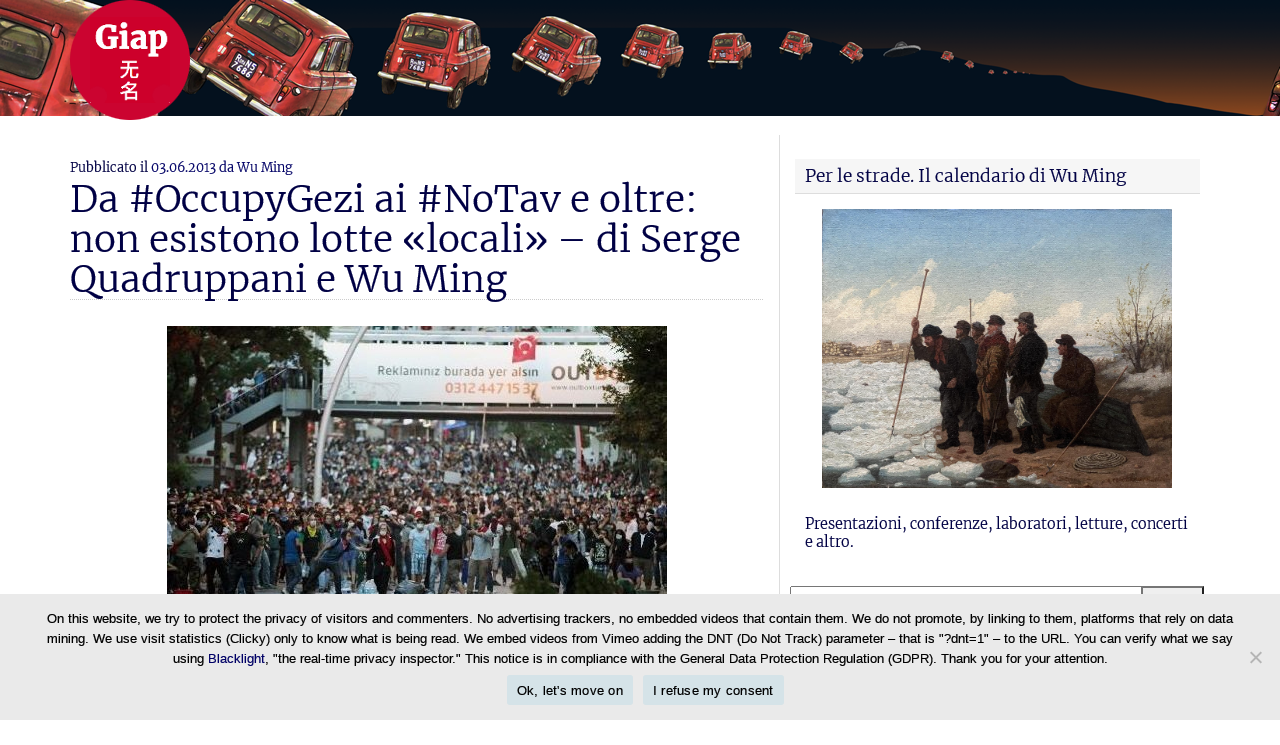

--- FILE ---
content_type: text/html; charset=UTF-8
request_url: https://www.wumingfoundation.com/giap/2013/06/da-occupygezi-a-notav-non-esistono-lotte-locali/
body_size: 91386
content:
<!DOCTYPE html> <!--[if IE 6]><html id="ie6" lang="it-IT"> <![endif]--> <!--[if IE 7]><html id="ie7" lang="it-IT"> <![endif]--> <!--[if IE 8]><html id="ie8" lang="it-IT"> <![endif]--> <!--[if !(IE 6) | !(IE 7) | !(IE 8)  ]><!--><html lang="it-IT"> <!--<![endif]--><head><meta charset="UTF-8"/><title>Da #OccupyGezi ai #NoTav e oltre: non esistono lotte «locali» - di Serge Quadruppani e Wu Ming - Giap</title><link rel="preload" href="https://www.wumingfoundation.com/giap/fonts/merriweather-v21-latin-ext_cyrillic_latin-300.woff2" as="font" type="font/woff2" crossorigin><link rel="preload" href="https://www.wumingfoundation.com/giap/fonts/merriweather-v21-latin-ext_cyrillic_latin-300italic.woff2" as="font" type="font/woff2" crossorigin><link rel="preload" href="https://www.wumingfoundation.com/giap/fonts/merriweather-v21-latin-ext_cyrillic_latin-700.woff2" as="font" type="font/woff2" crossorigin><link rel="preload" href="https://www.wumingfoundation.com/giap/fonts/merriweather-v21-latin-ext_cyrillic_latin-regular.woff2" as="font" type="font/woff2" crossorigin><link rel="preload" href="https://www.wumingfoundation.com/giap/fonts/merriweather-v21-latin-ext_cyrillic_latin-italic.woff2" as="font" type="font/woff2" crossorigin><link rel="profile" href="https://gmpg.org/xfn/11"/><meta name="viewport" content="width=device-width, initial-scale=1.0"><link rel="pingback" href="https://www.wumingfoundation.com/giap/xmlrpc.php"/><link rel="shortcut icon" href="https://www.wumingfoundation.com/giap/wp-content/uploads/2017/08/favicon_giap.png"/> <!--[if lt IE 9]> <script src="https://www.wumingfoundation.com/giap/wp-content/themes/swift7/js/html5.js" type="text/javascript"></script> <![endif]--><meta name='robots' content='index, follow, max-image-preview:large, max-snippet:-1, max-video-preview:-1' /><link rel="canonical" href="https://www.wumingfoundation.com/giap/2013/06/da-occupygezi-a-notav-non-esistono-lotte-locali/" /><meta property="og:locale" content="it_IT" /><meta property="og:type" content="article" /><meta property="og:title" content="Da #OccupyGezi ai #NoTav e oltre: non esistono lotte «locali» - di Serge Quadruppani e Wu Ming - Giap" /><meta property="og:description" content="Spagna, Germania, Svezia e ora Turchia. Sapevamo che il continente sarebbe riesploso. E non solo il continente: negli USA si rioccupano Zuccotti Park e tanti altri spazi, la polizia risponde con la repressione ma non basterà, come non è bastato l&#8217;anno scorso. Sapevamo che chi parlava di &#8220;fine&#8221; o &#8220;esaurimento&#8221; del ciclo di lotte e [&hellip;]" /><meta property="og:url" content="https://www.wumingfoundation.com/giap/2013/06/da-occupygezi-a-notav-non-esistono-lotte-locali/" /><meta property="og:site_name" content="Giap" /><meta property="article:published_time" content="2013-06-03T13:20:05+00:00" /><meta property="article:modified_time" content="2013-12-03T08:26:07+00:00" /><meta property="og:image" content="https://www.wumingfoundation.com/giap/wp-content/uploads/2013/06/occupygezi1.jpg" /><meta property="og:image:width" content="500" /><meta property="og:image:height" content="328" /><meta property="og:image:type" content="image/jpeg" /><meta name="author" content="Wu Ming" /><meta name="twitter:card" content="summary_large_image" /><meta name="twitter:creator" content="@Wu_Ming_Foundt" /><meta name="twitter:site" content="@Wu_Ming_Foundt" /><meta name="twitter:label1" content="Scritto da" /><meta name="twitter:data1" content="Wu Ming" /><meta name="twitter:label2" content="Tempo di lettura stimato" /><meta name="twitter:data2" content="32 minuti" /><style media="all">@font-face{font-family:'Merriweather';font-style:normal;font-weight:300;src:local('Merriweather Light'),local('Merriweather-Light'),url('/giap/fonts/merriweather-v21-latin-ext_cyrillic_latin-300.woff2') format('woff2'),url('/giap/fonts/merriweather-v21-latin-ext_cyrillic_latin-300.woff') format('woff')}@font-face{font-family:'Merriweather';font-style:normal;font-weight:400;src:local('Merriweather Regular'),local('Merriweather-Regular'),url('/giap/fonts/merriweather-v21-latin-ext_cyrillic_latin-regular.woff2') format('woff2'),url('/giap/fonts/merriweather-v21-latin-ext_cyrillic_latin-regular.woff') format('woff')}@font-face{font-family:'Merriweather';font-style:italic;font-weight:400;src:local('Merriweather Italic'),local('Merriweather-Italic'),url('/giap/fonts/merriweather-v21-latin-ext_cyrillic_latin-italic.woff2') format('woff2'),url('/giap/fonts/merriweather-v21-latin-ext_cyrillic_latin-italic.woff') format('woff')}@font-face{font-family:'Merriweather';font-style:italic;font-weight:300;src:local('Merriweather Light Italic'),local('Merriweather-LightItalic'),url('/giap/fonts/merriweather-v21-latin-ext_cyrillic_latin-300italic.woff2') format('woff2'),url('/giap/fonts/merriweather-v21-latin-ext_cyrillic_latin-300italic.woff') format('woff')}@font-face{font-family:'Merriweather';font-style:normal;font-weight:700;src:local('Merriweather Bold'),local('Merriweather-Bold'),url('/giap/fonts/merriweather-v21-latin-ext_cyrillic_latin-700.woff2') format('woff2'),url('/giap/fonts/merriweather-v21-latin-ext_cyrillic_latin-700.woff') format('woff')}@font-face{font-family:'Merriweather';font-style:italic;font-weight:700;src:local('Merriweather Bold Italic'),local('Merriweather-BoldItalic'),url('/giap/fonts/merriweather-v21-latin-ext_cyrillic_latin-700italic.woff2') format('woff2'),url('/giap/fonts/merriweather-v21-latin-ext_cyrillic_latin-700italic.woff') format('woff')}.flex-container:before{-webkit-animation:fa-spin 2s infinite linear;-moz-animation:fa-spin 2s infinite linear;-o-animation:fa-spin 2s infinite linear;animation:fa-spin 2s infinite linear}.fa,.sidr-class-fa,.flex-direction-nav,.flex-control-nav,.comments-link a:before,.after,#navsearch:before,.flexslider:before,.pull_w:after{font-family:FontAwesome;line-height:1em}.flex-direction-nav{font-size:48px}html,body,div,span,applet,object,iframe,h1,h2,h3,h4,h5,h6,p,blockquote,pre,a,abbr,acronym,address,big,cite,code,del,dfn,em,img,ins,kbd,q,s,samp,small,strike,strong,tt,var,b,u,i,center,dl,dt,dd,ol,ul,li,fieldset,form,label,legend,table,caption,tbody,tfoot,thead,tr,th,td,article,aside,canvas,details,figcaption,figure,footer,header,hgroup,menu,nav,section,summary,time,mark,audio,video{margin:0;padding:0;border:0;outline:0;font-size:100%;font:inherit;vertical-align:baseline}img{max-width:100%}article,aside,details,figcaption,figure,footer,header,hgroup,menu,nav,section{display:block}body{line-height:1}ol,ul{list-style:none}blockquote,q{quotes:none}blockquote:before,blockquote:after,q:before,q:after{content:'';content:none}ins{text-decoration:none}del{text-decoration:line-through}table{border-collapse:collapse;border-spacing:0}abbr,acronym,cite{border-bottom:dashed 1px;cursor:help}cite{font-style:italic}big{font-size:1.25em;line-height:1.3em}pre{white-space:pre-wrap;white-space:-moz-pre-wrap;white-space:-o-pre-wrap;word-wrap:break-word;overflow:auto;font:.9em Monaco,monospace,Courier,"Courier New";line-height:1.8056em;margin-bottom:1.8056em}small{font-size:.75em !important}sup,sub{height:0;line-height:1;position:relative;vertical-align:baseline}sup{bottom:1ex}sub{top:.5ex}code,var,kbd,tt{background:#f3f3f7;padding:0 3px;font-family:Monaco,monospace,Courier,"Courier New";display:inline-block;-webkit-border-radius:5px;-moz-border-radius:5px;border-radius:5px}code pre,pre code{padding:10px;border-style:dashed}kbd,tt{font-family:'Courier','Courier New',monospace}strong,b{font-weight:700}em,i{font-style:italic}ins{text-decoration:none;background:#f6f6f6}dl{margin:0 0 1.625em 1em}dt,dd{display:list-item}dt{list-style-type:square;font-weight:700}dd{list-style-type:circle;margin-left:1.625em}img{max-width:100%}html,html a{-webkit-font-smoothing:antialiased;text-shadow:1px 1px 1px rgba(0,0,0,.004)}body{font:300 14px/1.625em 'Helvetica Neue',Helvetica,Arial,sans-serif;color:#575757;word-wrap:break-word;background:#fff;-webkit-font-smoothing:subpixel-antialiased;-webkit-text-stroke:.15px}a{color:#005fa1;text-decoration:none}a:hover{color:red}h1,h2,h3,h4,h5,h6{font-weight:700}h1{font-size:2.5em;line-height:1.3em;margin-bottom:.65em}h2{font-size:2em;line-height:1.625em;margin-bottom:.8125em}h3{font-size:1.5em;line-height:1.0833em;margin-bottom:1.0833em}h4{font-size:1.25em;line-height:1.3em;margin-bottom:1.3em}h5,h6{font-size:1em;line-height:1.625em;margin-bottom:1.625em}.post-title,.entry-title{padding:10px 0;margin:0}address{font:1.25em/1.3000em "Courier new";margin-bottom:1.3em}img{max-width:100%}h1,h2,h3,h4,h5,h6,.navigation,.single-meta-above-title,.single-meta-below-title,.entry-meta,.posted-on,.widget-title,.meta,#cancel-comment-reply-link,.np-section-title,#rss-links{font-family:"Helvetica Neue",Helvetica,Arial,sans-serif}.navigation{font-size:12px;line-height:1.625em}.single-meta-above-title a,.single-meta-below-title a,.posted-on a{text-transform:uppercase}.meta{font-size:.7em;text-transform:uppercase;letter-spacing:2px}.twocol-one{width:50%}.threecol-one{width:33.33%}.threecol-two{width:66.67%}.fourcol-one{width:25%}.fourcol-two{width:50%}.fourcol-three{width:75%}.fivecol-one{width:20%}.fivecol-two{width:40%}.fivecol-three{width:60%}.fivecol-four{width:80%}.sixcol-one{width:16.66%}.sixcol-two{width:33.33%}.sixcol-three{width:50%}.sixcol-four{width:66.67%}.sixcol-five{width:83.3%}.twocol-one,.threecol-one,.threecol-two,.fourcol-one,.fourcol-two,.fourcol-three,.fivecol-one,.fivecol-two,.fivecol-three,.fivecol-four,.sixcol-one,.sixcol-two,.sixcol-three,.sixcol-four,.sixcol-five{float:left}.div-content{padding:0 10px}.alpha{padding-left:0 !important}.omega{padding-right:0 !important}.hybrid{margin:0 auto !important}#wrapper{max-width:1160px;margin:auto;background:#fff}#content{width:62%}#sidebar-container{width:38%}#content,#sidebar-container,#sb1,#sb2{float:left}#sb1{width:62%}#sb2{width:38%}#content,#sidebar{padding-top:20px}#footer{margin-top:20px}body.page-template-page-left-sidebar-php #content{float:right;width:75% !important}body.page-template-page-left-sidebar-php #sidebar-container{float:left;width:25%}body.page-template-page-right-sidebar-php #content{float:left;width:75% !important}body.page-template-page-right-sidebar-php #sidebar-container{float:left;width:25%}body.page-template-page-full-width-blank-php #content{margin-top:-20px}body.page-template-page-full-width-hybrid-php #content{width:100%;padding:0}#content._85percent{width:85%;padding:3em 7.5%}._85percent h1.entry-title{text-align:center;margin-bottom:1em !important}body.woocommerce-page #content{float:left;width:75% !important}body.woocommerce-page.page-template-page-full-width-php #content{width:100% !important}#site-title{padding:0;font-weight:700;font-size:3em;line-height:1em;margin:0}#site-title a{text-decoration:none;color:#005fa1}#site-description{color:#999;padding:0;font-weight:300;line-height:1em;font-size:1em;margin:.3em 0 0}#logo-wrapper{display:inline;margin:0}#branding{padding:20px 0;position:relative}#social-media{float:right;font-size:40px}#social-media span{display:inline;margin-right:20px}#social-media span:last-child{margin-right:0}#social-media span a{font-family:FontAwesome}#nav-ad-container{padding:5px 0;background:#f6f6f6;z-index:4;position:relative}.is-sticky{width:auto}#above-logo-container{z-index:12;position:relative}#below-logo-container{z-index:5;position:relative}#breadcrumbs{margin-bottom:10px}#breadcrumbs:before{content:"\f015";font-family:FontAwesome;font-size:1.2em}#breadcrumbs a{text-decoration:underline}#rss-links{float:right}#rss-links li{float:left;margin-right:10px}#rss-links li a{overflow:hidden;margin:0;font-family:FontAwesome !important;font-size:1.625em !important;float:left;line-height:1em !important}#rss-links .posts-feed{color:#ff8300}#rss-links .comments-feed{color:#37aae4}#rss-links .email-feed{color:#fff}.navigation{position:relative}.after{position:absolute;right:4px;top:25%;font-size:1.5em;color:rgba(0,0,0,.3)}.flex-container a:active,.flexslider a:active,.flex-container a:focus,.flexslider a:focus{outline:none}.slides,.flex-control-nav,.flex-direction-nav{margin:0;padding:0;list-style:none}.flex-container{margin-bottom:0;position:relative}.flex-container a{text-decoration:none !important}.flexslider{margin:0;padding:0;float:left}.flex-container:before{content:"\f1ce";font-family:FontAwesome;font-size:80px !important;line-height:1 !important;color:#888;display:block;float:left;height:1.175em;width:1.175em;text-align:center;margin:auto;position:absolute;top:0;left:0;bottom:0;right:0}#custom-slider:before{content:''}.flexslider .slides>li{display:none;-webkit-backface-visibility:hidden;vertical-align:middle;position:relative;z-index:3;float:left;margin:auto}.flexslider .slides>li img{float:left}.flexslider .slides .slide-thumbnail{width:100%;display:block}.flex-pauseplay span{text-transform:capitalize}.slides:after{content:"\0020";display:block;clear:both;visibility:hidden;line-height:0;height:0}html[xmlns] .slides{display:block}* html .slides{height:1%}.no-js .slides>li:first-child{display:block}.flexslider{margin:0 0 20px;position:relative;zoom:1}.flexslider img{max-width:100% !important}.flex-viewport{max-height:2000px;-webkit-transition:all 1s ease;-moz-transition:all 1s ease;-o-transition:all 1s ease;transition:all 1s ease}.loading .flex-viewport{max-height:300px}.flexslider .slides{zoom:1}.carousel li{margin-right:5px}.flex-direction-nav{*height:0;}.flex-direction-nav a{color:#fff;color:rgba(255,255,255,.5);height:48px;padding:2px;position:absolute;z-index:2;overflow:hidden;cursor:pointer;-webkit-transition:all .3s ease;-moz-transition:all .3s ease;transition:all .3s ease;margin:auto;position:absolute;top:0;bottom:0}.flexslider .flex-prev{left:10px}.flexslider .flex-next{right:10px}.flexslider:hover .flex-direction-nav a{color:#fff}.flex-direction-nav .flex-disabled{opacity:0 !important;filter:alpha(opacity=0);cursor:default}.flex-pauseplay a{display:block;width:20px;height:20px;position:absolute;bottom:5px;left:10px;opacity:.8;z-index:10;overflow:hidden;cursor:pointer;color:#000}.flex-pauseplay a:before{font-family:"flexslider-icon";font-size:20px;display:inline-block;content:'\f004'}.flex-pauseplay a:hover{opacity:1}.flex-pauseplay a.flex-play:before{content:'\f003'}.flex-control-nav{width:100%;position:absolute;bottom:10px;text-align:center;z-index:2;font-size:12px}.flex-control-nav li{margin:0 6px;display:inline-block;zoom:1;*display:inline;}.flex-control-nav li a{display:block;color:rgba(255,255,255,.9)}.flex-control-nav li a:before{content:"\f10c"}.flex-control-nav li a.flex-active:before{content:"\f111"}.flex-control-paging li a.flex-active{cursor:default}.flex-control-thumbs{margin:5px 0 0;position:static;overflow:hidden}.flex-control-thumbs li{width:25%;float:left;margin:0}.flex-control-thumbs img{width:100%;display:block;opacity:.7;cursor:pointer}.flex-control-thumbs img:hover{opacity:1}.flex-control-thumbs .flex-active{opacity:1;cursor:default}#content-width-slider{margin-bottom:20px}@media screen and (max-width:860px){.flex-direction-nav .flex-prev{opacity:1;left:10px}.flex-direction-nav .flex-next{opacity:1;right:10px}}.flex-caption{color:#fff;text-align:center;text-shadow:1px 1px 1px rgba(0,0,0,.5);width:86%;padding:10px 7% 30px;display:block;position:absolute;bottom:0;font-size:16px;line-height:20px}.flex-caption a{color:#fff;text-shadow:1px 1px 1px rgba(0,0,0,.5)}.flex-caption h2{padding:0 !important;margin:0;font-size:1.5em}#full-width-slider .slide-thumbnail{width:100%}#about-us{margin:0 -10px 0 10px}.flexslider li{margin:none !important}.flex-direction-nav li{list-style:none !important;margin:0 !important}.entry-summary p{margin-bottom:0}.read-more{padding:2px 8px;color:#000;font-size:.75em;letter-spacing:1px;background:#eee}.read-more:hover{background:#ddd;padding:1px 7px;color:#000;border:solid 1px #ccc}.blog-thumb{padding:3px !important;border:solid 1px #eee;margin:0 10px 10px 0;box-sizing:border-box}.hentry{margin-bottom:1.625em}article p{margin-bottom:1.625em}footer.home.entry-meta{text-transform:uppercase;font-size:12px;line-height:21px;float:left;padding:5px 1%;width:98%;border:dashed 1px #eee;border-width:1px 0}h1.entry-title a,h2.entry-title a{text-decoration:none;color:#000}h1.entry-title{font-size:2.4em;line-height:1.25em;font-weight:500;color:#000;margin:0;padding:0}h2.entry-title{font-size:1.8em;line-height:1.625em;font-weight:500;color:#000;padding:0;margin:0 0 10px}article.page h1.entry-title{border-bottom:dotted 1px;margin-bottom:.125em}article.page .entry-header{margin-bottom:20px}.comments-link{background-repeat:no-repeat;background-position:0 40%;padding-left:22px;line-height:21px !important;font-size:12px;vertical-align:middle}.entry-meta{font-size:.8em;color:#bbb}#mas-wrapper{padding:0 20px;margin:0}.mag1 .cat-tag{padding:0;float:left;width:100% !important}div.comments-link,.edit-link{float:right}.single-meta-above-title{margin:20px 0 0}.mag1{overflow:hidden;margin-bottom:20px;float:left;background:#f6f6f6;position:relative;border-radius:3px;box-shadow:0 1px 1px 0 rgba(0,0,0,.33)}.mag1.temp{margin-right:20px}.gutter-sizer{width:20px}.mag1 .div-content{padding:10px 10px 0}.mag1 h2{font-size:1.5em;line-height:1.2em;padding:0 0 10px;margin:0;color:rgba(0,0,0,.7)}.mag1 img{margin:0 0 10px}.mag1 .entry-summary{overflow:hidden;padding-bottom:10px;margin-bottom:50px}.mag1 .entry-meta{background:rgba(0,0,0,.1);margin:0 -10px;padding:5px 10px;border-top:solid 1px rgba(0,0,0,.15);position:absolute;bottom:0;display:block;width:100%;color:rgba(246,246,246,.9) -webkit-box-sizing:border-box;-moz-box-sizing:border-box;box-sizing:border-box}.mag1 .entry-meta a{color:#fff}.mag1 .avatar{margin:0 10px 0 0;float:left;-webkit-border-radius:2px;-moz-border-radius:2px;border-radius:2px}.mag1 .comments-link{position:absolute;top:10px;right:10px;font-size:16px;display:none}.mag1 .comments-link a{color:#fff !important}.mag1:hover .comments-link{display:inline}.mag1 .post-categories li{display:inline}.mag1 .post-categories li:first-child:before{content:"\f114";font-family:FontAwesome;font-size:1.5em;margin-right:10px}.mag1 .tags:before{content:"\f114";font-family:FontAwesome;font-size:1.5em;margin-right:10px}.post-listing{margin-bottom:20px}.post-listing li{margin:0;padding:5px 0;border-bottom:solid 1px #eee}.post-listing span{color:#ccc;text-transform:none}.post-listing span a{text-transform:uppercase}.mag1 .comments-link a:before{font-size:1.2em;margin-right:.3em;color:red}.home-ad{margin-bottom:1.625em}.entry-content iframe,.entry-content object,.entry-content embed{padding:0;max-width:100%}.entry-content img{padding:0;max-width:100%;height:auto}.entry-content img.alignright{padding:10px 0 0 10px}.entry-content img.alignleft{padding:10px 10px 0 0}.entry-content a{text-decoration:underline}.entry-content blockquote{border-left:solid 20px #eee;font-size:1.25em;font-style:italic;line-height:1.3em;padding:.65em 0 .65em 10px;margin:0 30px 1.3em}.entry-content blockquote p{margin-bottom:1.3em}.entry-content blockquote p:last-child{margin-bottom:0}.wp-caption{padding:4px 4px 0;border:solid 1px #eee;background:#f6f6f6;margin-bottom:2.03em;text-align:center;max-width:100%;height:auto;-moz-box-sizing:border-box;-webkit-box-sizing:border-box;box-sizing:border-box}img.wp-smiley{margin:0 5px;padding:0 !important}.entry-content img.size-thumbnail{padding:8px}.entry-content img.size-medium{padding:8px}.wp-caption.alignright{margin:.3125em 0 .3125em 10px}.wp-caption.alignleft{margin:.3125em 10px .3125em 0}.wp-caption.aligncenter{margin:.3125em auto 2.03em}.wp-caption img{padding:0 !important;display:block;margin:0 auto !important}.wp-caption p,.wp-caption-dd{margin:4px 0 0;padding:0;font-size:.8em}.wp-caption dl,.wp-caption dt,.wp-caption dd,.wp-caption dt,.wp-caption dd{margin:0;padding:0;list-style:none}.entry-content ol,.entry-content ul{margin-bottom:1.625em}.entry-content ul li,.comment-content ul li{list-style:square}.entry-content ol li,.comment-content ol li{list-style:decimal}.entry-content li,.comment-content li{margin-left:1.625em}.entry-content ul li ul,.entry-content ul li ol,.entry-content ol li ul,.entry-content ol li ol{margin:0 0 0 1em}.entry-content .flexslider ol,.entry-content .flexslider ul{margin-bottom:auto}.entry-content .flexslider ul li,.comment-content .flexslider ul li{list-style:none}.entry-content .flexslider ol li,.comment-content .flexslider ol li{list-style:none}.entry-content .flexslider li,.comment-content .flexslider li{margin-left:auto}.entry-content .flexslider ul li ul,.entry-content .flexslider ul li ol,.entry-content .flexslider ol li ul,.entry-content .flexslider ol li ol{margin:auto}.nav-previous{float:left}.nav-next{float:right}div.border{border-bottom:dotted 1px #ccc;margin-bottom:1.625em}div.tags{font-style:italic;font-size:.75em;margin-bottom:1.33em}.tags h6{display:inline;font-weight:400;letter-spacing:1px}.tags a{background:#eee;padding:3px;border-radius:3px;text-decoration:none}#author-info{margin:0 0 20px !important;background:#e8eef7;border:solid 1px #ddd;padding:10px;-moz-border-radius:5px;border-radius:5px}#author-info .avatar{float:left;padding:5px;margin-right:10px}.archive-title{font-size:1.5em}.archive-title h1{display:inline;font-size:1em}.gallery-item{background:#f7f7f7;border:solid 1px;border-color:#f2f2f2 #eee #ddd;box-sizing:border-box;-webkit-box-shadow:0 1px 2px rgba(0,0,0,.075);-moz-box-shadow:0 1px 2px rgba(0,0,0,.075);box-shadow:0 1px 2px rgba(0,0,0,.075)}.gallery-columns-1 .gallery-item{width:98%;float:left}.gallery-columns-2 .gallery-item{width:48%;float:left;margin:1%}.gallery-columns-3 .gallery-item{width:31.33%;float:left;margin:1%}.gallery-columns-4 .gallery-item{width:23%;float:left;margin:1%}.gallery-columns-5 .gallery-item{width:18%;float:left;margin:1%}.gallery-columns-6 .gallery-item{width:14.67%;float:left;margin:1%}.gallery-columns-7 .gallery-item{width:12.28%;float:left;margin:1%}.gallery-columns-8 .gallery-item{width:10.25%;float:left;margin:1%}.gallery dt{list-style-type:none;font-weight:400}.gallery dd{list-style-type:none;margin:0}.gallery img{padding:10px;border:solid 1px #ccc}.gallery-item img{margin:0;padding:5px 5px 0;width:100%;height:auto;border:none;box-sizing:border-box}.gallery-item .gallery-caption{font-size:.8em;text-align:center}img.gallery-full{padding:5px;max-width:100%;background:#f6f6f6;border:solid #eee 1px;margin:20px auto;box-sizing:border-box}.gallery-nav img{border:solid 1px #eee;float:left}.gallery-nav:before{font:60px/36px FontAwesome;float:left;color:#ccc;color:rgba(0,0,0,.2)}.gallery-nav.alignleft:before{content:"\f104";margin:0 8px 0 0}.gallery-nav.alignright:before{content:"\f105";margin:0 0 0 8px;float:right}.gallery-nav{padding:5px !important;background:#f6f6f6;border:solid 1px #eee;-webkit-border-radius:4px;-moz-border-radius:4px;border-radius:4px}.gallery-nav.alignright a{float:left}#nav-above h1{text-align:center;margin:0 20px}.pagination,.page-link{margin:0 0 10px;text-align:center}.page-link{display:inline-block}.pagination ul{display:inline-block;*display:inline;*zoom:1;margin-left:0;margin-bottom:0;-webkit-border-radius:4px;-moz-border-radius:4px;border-radius:4px}.pagination ul>li,.page-link span,.page-link a{display:inline}.pagination ul>li>a,.pagination ul>li>span,.page-link a,.page-link span{float:left;padding:4px 12px;line-height:20px;text-decoration:none;background-color:#fff;border:1px solid #ddd;border-left-width:0}.pagination ul>li>a:hover,.pagination ul>.current>span,.page-link a:hover,.page-link span{background-color:#f5f5f5}.pagination ul>li:first-child>a,.pagination ul>li:first-child>span,.page-link a:first-child,.page-link span:first-child{border-left-width:1px;-webkit-border-top-left-radius:4px;-moz-border-radius-topleft:4px;border-top-left-radius:4px;-webkit-border-bottom-left-radius:4px;-moz-border-radius-bottomleft:4px;border-bottom-left-radius:4px}.pagination ul>li:last-child>a,.pagination ul>li:last-child>span,.page-link a:last-child,.page-link span:last-child{-webkit-border-top-right-radius:4px;-moz-border-radius-topright:4px;border-top-right-radius:4px;-webkit-border-bottom-right-radius:4px;-moz-border-radius-bottomright:4px;border-bottom-right-radius:4px}.page-link a span{border:0;padding:0;margin:0;background:0 0}#share-post{display:none}ul.share-post{border:solid 1px #eee;border-width:1px 0;line-height:12px;padding:8px 0;margin:20px 0}ul.share-post li{display:inline;float:left;margin-right:10px}.widget{font-size:.9em}.widget{border:solid 1px #ddd;padding:10px;margin-bottom:20px;overflow:hidden}p.widget-title{background:#f6f6f6;margin:-10px -10px 15px;font-size:1.2em;padding:6px 10px;border-bottom:solid 1px #ddd}.widget ul{margin:-10px 0}.widget li{border-bottom:solid 1px #f2f2f2;margin:0 -10px;padding:.15em 10px}.widget li:last-child{border-bottom:none}.widget li ul{margin:.25em 0}.widget li li{border:none;margin:0;list-style:inside square}.widget li li li{margin:0 0 .8125em}.footer .widget{border:none}.footer p.widget-title{background:#fff;border-bottom:solid 3px #eee}#footer-container{padding-top:20px}#footer-ad-container{padding:10px 0;margin-bottom:-20px}ul#footer-links li{display:inline;margin-right:10px}#copyright-container{border-top:solid 3px #dbdbdb;color:#666;font-size:.8em;padding:5px 0}#copyright-container a{color:#000;text-decoration:underline}.commentlist>li{list-style:none !important}li.comment,li.pingback,li.trackback{padding:10px;border:solid 1px #eee;margin-bottom:20px;border-width:1px;min-height:68px}ul.children li.comment{margin:20px -10px 20px 42px;border-style:dashed;border-width:1px 0 1px 1px}li.comment.bypostauthor,ul.children li.comment.bypostauthor{border-left:solid 6px #89ba10}li.comment .avatar{padding:10px;background:#eee;float:left;margin:0 10px 0 -52px}li.comment.bypostauthor .postauthor-avatar .avatar{background:#89ba10}cite.fn{font-size:1.5em;font-style:italic;border:none}span.says{display:none}.commentmetadata{text-decoration:none;float:right;font-size:.8em;font-style:italic}li.comment p:first-child{margin-top:-.5em}li.comment p{margin-bottom:1em}li.comment p:last-child{margin-bottom:0}li.comment .reply{float:right;margin-top:-10px}li.comment .reply a{line-height:1em;padding:5px;text-decoration:none}ul.children ul.children ul.children ul.children li.comment{margin:20px -10px 20px 10px}ul.children ul.children ul.children ul.children li.comment .avatar{margin:0 10px 0 0}.comment-text,.comment-content{margin-top:.8125em;border:0 !important}li.comment,li.pingback,li.trackback,li.comment .avatar,legend{-moz-box-shadow:inset 0 2px 50px #eee;-webkit-box-shadow:inset 0 2px 50px #eee;box-shadow:inset 0 2px 50px #eee}#respond{background:#fff;padding:10px 0 60px}li.comment #respond{margin:10px -10px;border-width:4px 0 0}h3#reply-title{padding:0;margin:10px 0 20px}#cancel-comment-reply-link{float:right;background:#000;padding:.3em 5px;margin:-10px;color:#fff;text-decoration:none;text-transform:uppercase;font-size:.8em;font-weight:lighter}#commentform label{font-size:1.1em;margin-bottom:10px !important;display:inline}#commentform #subscribe-reloaded{font-size:1em;letter-spacing:0}#commentform input,#commentform textarea{width:100%;padding:8px 0;margin:10px 0}#commentform input[type=text]{height:2.1em;padding-left:2.5em;-webkit-box-sizing:border-box;-moz-box-sizing:border-box;box-sizing:border-box}#commentform textarea{padding:0}#commentform input#submit{width:auto;float:right;padding:5px;cursor:pointer;display:block;margin:20px 0 !important}#commentform code{border:none}span.required{font-size:1.5em;font-weight:700;color:red}.comment-notes{margin-bottom:20px;width:100%}.form-allowed-tags{font:.8em/1.4em 'courier';width:auto;color:#bbb;width:100%}.form-allowed-tags code{background:0 0}.comment-form-author,.comment-form-email,.comment-form-url{position:relative}.comment-form-author:before,.comment-form-email:before,.comment-form-url:before{font-family:FontAwesome;position:absolute;bottom:11px;left:1px;padding:0;font-size:1.4em;line-height:1.375em;background:#f6f6f6;border-right:solid 1px #ccc;float:left;display:inline-block;width:1.6em;text-align:center}.comment-form-author:before{content:"\f007"}.comment-form-email:before{content:"\f0e0"}.comment-form-url:before{content:"\f0c1"}.widget_calendar{padding:10px 0 0 !important;border-bottom:0}.widget_calendar .widget-title{margin:-10px 0 0}.widget_calendar table{width:100%;border-width:1px 0;margin-bottom:0;-webkit-border-radius:0;-moz-border-radius:0;border-radius:0}.widget_calendar caption{padding:5px;font-weight:700}.widget_calendar td,.widget_calendar th{width:14.28% !important;text-align:center}.widget_calendar table th:first-child,.widget_calendar table td:first-child{border-left:0 solid #ddd}.thumb-list li{padding:.5em .65em}.widget .thumb{margin:0 10px 0 -2px;padding:5px 0}.meta a{color:#ccc}.widget-title .btn.small{padding:2px 6px;margin-top:-2px !important}.widget.widget_text_nopadding{padding:0 !important;border:none}.widget.widget_text_nopadding p.widget-title{margin:0 !important}.widget.widget_text_smart{overflow:visible}.widget .nopadding{margin:-11px;background:#fff}.widget.widget_search{padding:0 !important;border:0}.widget.widget_search p.widget-title{margin:0 0 10px}#searchform fieldset{margin:0;position:relative}#searchform input[type=text]{width:100%;padding:.3em .25em;font-size:1.5em;height:1.75em;-webkit-box-sizing:border-box;-moz-box-sizing:border-box;box-sizing:border-box}#searchform input#searchsubmit{width:auto;position:absolute;top:0;right:0;padding:.45em .5em;margin:0;font-size:1em;height:2.625em;line-height:1.5em;-webkit-box-sizing:border-box;-moz-box-sizing:border-box;box-sizing:border-box;-webkit-border-top-left-radius:0;-webkit-border-bottom-left-radius:0;-moz-border-radius-topleft:0;-moz-border-radius-bottomleft:0;border-top-left-radius:0;border-bottom-left-radius:0}.widget_swift_tabs{padding:0;border:0}.widget_swift_tabs .shortcode-tabs{margin:0 !important}.widget_swift_tabs .avatar{float:left;margin:5px 10px 5px -5px;padding:3px;border:solid 1px #ddd;background:#fff}.widget_swift_tabs .tab_titles li.nav-tab{border:none}.widget_swift_tabs .shortcode-tabs{background:#333}.widget_swift_tabs .tab_titles li.nav-tab.ui-tabs-selected a,.widget_swift_tabs .tab_titles li a:hover,.widget_swift_tabs .tab{background:#fff !important;border:none}.widget_affiliate img{width:100%}.widget_subscribe_box{color:#000;border:solid 1px #bdd7f2;background-color:#d7e4ef;background-repeat:no-repeat !important;background-position:0 0;-webkit-border-radius:5px;-moz-border-radius:5px;border-radius:5px}.widget_subscribe_box form{box-shadow:0 0 0 transparent inset !important;padding:0}.widget_subscribe_box h3{display:inline;line-height:1em;margin:0 0 2px;font-weight:bolder}.widget_subscribe_box input[type=text]{font-size:1.2em;padding:4px;border:0;width:62%;border:solid 1px #ccc;margin:5px 10px 0 0;display:block;overflow:hidden}.widget_subscribe_box input[type=submit]{margin:0;margin-top:5px;float:right;text-align:center}.sm-love{padding:10px 25px 0;background:#bdd7f2;margin:10px -15px 0 !important;-moz-box-shadow:inset 0 0 5px #000;-webkit-box-shadow:inset 0 0 5px #000;box-shadow:inset 0 0 5px #000}.sm-love li{display:inline;border:none;padding:0;max-width:30%;overflow:hidden;float:left;margin-right:12px;background:0 0 !important}.sm-love li.plus1{margin-right:0}.sm-love li.twitter-follow{max-width:45%;margin-right:0}.widget-title .btn:after{content:"\f074";font-family:FontAwesome;margin-left:.5em}.widget-title .btn{margin:0 !important}#sb1 .widget_subscribe_box h3,#sb2 .widget_subscribe_box h3,#footer .widget_subscribe_box h3{font-size:1.2em}#sb1 .widget_subscribe_box input[type=text],#sb2 .widget_subscribe_box input[type=text],#footer .widget_subscribe_box input[type=text]{padding:3%;border:0;width:94%;border:solid 1px #ccc;margin:5px 10px 0 0}#sb1 .widget_subscribe_box input[type=submit],#sb2 .widget_subscribe_box input[type=submit],#footer .widget_subscribe_box input[type=submit]{margin:0;margin-top:5px;width:100%;text-align:center}#sb1 .sm-love li,#sb2 .sm-love li,#footer .sm-love li{display:block;border:none;padding:0;max-width:100%;overflow:hidden;width:100% !important}#sb1 .sm-love li.plus1,#sb2 .sm-love li.plus1,#footer .sm-love li.plus1{margin-right:0}#sb1 .sm-love li.twitter-follow,#sb2 .sm-love li.twitter-follow,#footer .sm-love li.twitter-follow{max-width:100% !important;margin-right:0}#scroll{font-family:FontAwesome;width:40px;position:fixed;bottom:0;left:50%;margin-left:600px;padding:5px 10px 10px;border:solid 1px #ccc;background:#f7f7f7;border-width:1px 1px 0;font-size:40px;text-align:center;line-height:1em;opacity:0;-moz-box-shadow:0 0 4px 0px #aaa;-webkit-box-shadow:0 0 4px 0px #aaa;box-shadow:0 0 4px 0px #aaa;-webkit-border-top-left-radius:5px;-webkit-border-top-right-radius:5px;-moz-border-radius-topleft:5px;-moz-border-radius-topright:5px;border-top-left-radius:5px;border-top-right-radius:5px;z-index:999}#scroll:hover{opacity:1}.thumb{padding:3px !important;background:#fff;border:solid 1px #eee;margin-right:10px}.alignleft{float:left}.alignright{float:right}.aligncenter{display:block;margin:0 auto}.clear{clear:both}.reset{padding:0;margin:0}.inline{display:inline-block;width:auto !important}.clearfix:after{visibility:hidden;display:block;font-size:0;content:" ";clear:both;height:0}.clearfix{display:inline-block}* html .clearfix{height:1%}.clearfix{display:block}.ui-tooltip{padding:8px;position:absolute;z-index:9999;max-width:340px;background:#eee;border:solid 1px #ddd;background-color:#f5f5f5;*background-color:#e6e6e6;background-image:-ms-linear-gradient(top,#fff,#e6e6e6);background-image:-webkit-gradient(linear,0 0,0 100%,from(#fff),to(#e6e6e6));background-image:-webkit-linear-gradient(top,#fff,#e6e6e6);background-image:-o-linear-gradient(top,#fff,#e6e6e6);background-image:linear-gradient(top,#fff,#e6e6e6);background-image:-moz-linear-gradient(top,#fff,#e6e6e6);-webkit-box-shadow:-10px 8px 7px -7px #000;-moz-box-shadow:-10px 8px 7px -7px #000;box-shadow:-10px 8px 7px -7px #000;-webkit-border-radius:5px;-moz-border-radius:5px;border-radius:5px}.ui-tooltip .heading{margin:-8px -8px 8px;padding:5px;border-bottom:solid 1px #ddd}body .ui-tooltip{border-width:1px}.woocommerce #reviews #comments ol.commentlist li img.avatar,.woocommerce-page #reviews #comments ol.commentlist li img.avatar{width:60px !important;left:-34px !important;top:10px !important}#payment ul li{list-style:none}#em_size{width:1em;display:none}.single-ss{margin:0 0 1em;clear:both}.single-ss li{display:inline;margin:0 10px 0 0;list-style:none;float:left}.single-ss li.facebook{margin-top:-2px}.single-ss iframe{max-width:none}#wrapper .single-ss li iframe{float:left}.shadow{-webkit-box-shadow:0 1px 2px rgba(0,0,0,.075);-moz-box-shadow:0 1px 2px rgba(0,0,0,.075);box-shadow:0 1px 2px rgba(0,0,0,.075)}body{font-family:'Merriweather',serif;font-size:16px;line-height:1.5em;color:#004;font-variant-ligatures:none}h1,h2,h3,h4,h5,h6,.navigation,.single-meta-above-title,.single-meta-below-title,.entry-meta,.posted-on,.widget-title,.meta,#cancel-comment-reply-link,.np-section-title,#rss-links{font-family:'Merriweather',Helvetica,Arial,sans-serif;font-weight:300}.single-meta-above-title{margin:0}.entry-header h2.entry-title,.entry-header h2.entry-title a{color:#004}h1.entry-title,h2.entry-title{font-family:'Merriweather',sans-serif;font-weight:300;color:#004;line-height:1.1em;font-size:2.3em;color:#004}h3{font-family:'Merriweather',sans-serif;margin-top:2.1666em;font-weight:300;line-height:1.225em}article p{margin-bottom:1em;text-align:left}a{color:#006}html a{-webkit-font-smoothing:subpixel-antialiased;text-shadow:none}.entry-meta{color:#004}.widget{font-size:.9em;line-height:1.3;padding:1em}.widget a{text-decoration:underline;line-height:1.5em}.widget_archive a,.widget_nktagcloud a,.widget_categories a{text-decoration:none}.tribe-events-list-widget .widget-title{background:#f6f6f6 url([data-uri]) 9px center no-repeat;padding-left:43px}.tribe-events-list-widget .entry-title{font-size:1em;padding-bottom:.5em}.tribe-events-list-widget .entry-title a{font-weight:700}li.tribe-events-list-widget-events{margin-bottom:1em !important}li.tribe-events-list-widget-events .duration{font-weight:500 !important}p.tribe-events-widget-link a:before{content:"››› "}p.tribe-events-widget-link{margin:2em 0 0}.entry-content blockquote{font-size:1.1em;font-style:italic;line-height:1.5em}.hentry{margin-bottom:3.5em}a.more-link{display:block;text-align:right;font-size:.825em}.wp-caption p,.wp-caption-dd{padding:.5em;text-align:justify}.div-content{padding:0 1em 0 10px}#copyright-container .div-content{padding:0}#sb1{width:54%}#sb2{width:44%}#sb2>.div-content{padding:0}footer.home.entry-meta{font-size:1em;text-transform:initial}img.avatar{display:none}ul.children li.comment{margin:20px -16px 0 28px !important;padding-bottom:0 !important}li.comment .reply{margin:1em 0 0;background-color:#006;padding:.5em;border-radius:.5em}li.comment .reply a{padding:5px;color:#fff}li.comment.bypostauthor,ul.children li.comment.bypostauthor{border-left:none}li.comment.bypostauthor .postauthor-avatar .avatar{background:0 0}.comment-content a{text-decoration:underline}li.comment,ul.children li.comment{padding:1em 2em 1em .5em;border:1px solid #f0f0f0;box-shadow:none}li.comment li.comment{padding-right:16px}ul.children li.comment{border-top:3px solid #f0f0f0;border-right:0;border-bottom:0;border-left:0;padding-top:1.5em}footer.home.entry-meta{border-bottom:1px solid #eee;border-top:0}p.dotEPUBcenter{text-align:left !important;font-size:.825em;margin-bottom:3em;margin-top:1em;padding:1em 0;border-top:1px solid #eee}p.dotEPUBcenter img.dotEPUBimg{margin-right:1em;vertical-align:middle}#tribe-events-content .dotEPUBcenter{display:none}.entry-meta .vcard.author a:before{content:"da "}.single-meta-above-title a,.single-meta-below-title a,.posted-on a{text-transform:initial}#author-info{background:0 0;border:0;border-bottom:1px solid #ddd;padding:10px;-moz-border-radius:0px;border-radius:0}#sidebar{border-left:1px solid #ddd}.widget{border:solid 0px #ddd}.pagination{font-size:.75em}[class^=fa-]:before,[class*=" fa-"]:before{font-family:"FontAwesome" !important}.fa-clock-o:before{margin-right:2px}div.printfriendly{float:right;margin-top:-4.7em !important}div.printfriendly a img{margin-right:0}body #wrapper{background-color:transparent}#site-title{height:100px}#site-title>A{display:block;box-sizing:border-box;font-size:32px;line-height:32px;padding-top:26px;vertical-align:middle;width:100%;height:120px;background:transparent url([data-uri]) 0 0 no-repeat;color:#fff;margin-top:15px;padding-left:25px}#site-title>A:after{display:block;content:'无名';font-weight:100;font-size:20px;width:24px;margin-left:25px;margin-top:5px;line-height:1.1em}#site-description{text-indent:100%;white-space:nowrap;overflow:hidden}#branding-container hgroup{width:100%}#branding-container,#branding{height:100%;padding:0}@media only screen and (max-width:480px){#branding{text-align:left !important;margin-bottom:1em !important}}@media only screen and (max-width:600px){ul.children li.comment{margin-left:8px !important}div#comments{font-size:.825em;line-height:1.6em}div.printfriendly{float:none;margin-top:-2em !important}}
img:is([sizes=auto i],[sizes^="auto," i]){contain-intrinsic-size:3000px 1500px}
@media screen and (max-width:840px){#wrapper,.hybrid,#sticky{width:100% !important}#left{float:none}#above-logo-container,#below-logo-container{-webkit-border-radius:1px;-moz-border-radius:1px;border-radius:1px}#about-us{display:none}img{height:auto}#wrapper #main{padding:0 !important}.div-content{padding:0 10px}.flex-container{margin:0 0 auto !important}#content{padding-top:10px}#mas-wrapper{padding:0;margin:0 10px}li.comment,li.pingback,li.trackback,#content-width-slider,article.page .entry-header,.mag1,.widget,.flexslider{margin-bottom:10px}.flexslider img{max-width:100% !important;height:auto !important;display:block}.flex-caption{font-size:.9em}#sb1,#sb2,.wsb{width:100%}li.comment .avatar{padding:5px !important;background:#eee;float:left;margin:0 10px 0 0;width:32px;height:32px}.widget_subscribe_box h3{font-size:1.2em}.widget_subscribe_box input[type=text]{padding:1.75%;border:0;width:100%;border:solid 1px #ccc;margin:5px 10px 0 0}.widget_subscribe_box input[type=submit]{margin:0;margin-top:5px;width:100%;text-align:center}.sm-love li{display:block;border:none;padding:0;max-width:100%;overflow:hidden;width:100% !important}.sm-love li.plus1{margin-right:0}.sm-love li.twitter-follow{max-width:100% !important;margin-right:0}#searchform input[type=text]{width:100%;padding:6px .5em;margin:.5em auto}#searchform input#searchsubmit{width:100%;margin:.5em auto;position:static;-webkit-border-radius:3px;-moz-border-radius:3px;border-radius:3px}.gutter-sizer{width:4%}.mag1 .mag-thumbnail{width:100%;height:auto}.flex-container{width:auto !important;height:auto !important}#below-logo-container,#nav-ad-container{width:100%}.is-sticky #below-logo-container{-webkit-box-shadow:0 4px 10px -4px rgba(0,0,0,.8);-moz-box-shadow:0 4px 10px -4px rgba(0,0,0,.8);box-shadow:0 4px 10px -4px rgba(0,0,0,.8)}#social-media span a{padding:.5em .15em}#navsearch .fa-search{display:none}}@media screen and (max-width:720px){#content,#sidebar-container{width:100% !important}.wsb,#sb1,#sb2{width:50%;float:left;-webkit-box-sizing:border-box;-moz-box-sizing:border-box;box-sizing:border-box}}@media screen and (min-width:480px) and (max-width:840px){#content{width:70%}body.blog.mag-full #content{width:100% !important}#sidebar-container{width:30%}#sb1,#sb2{padding-top:0 !important}#rss-links{display:none}#below-logo .after{font-size:1.75em;line-height:1.1428em;float:right;margin-right:10px;display:inline}#navsearch:before{content:"\f0de";vertical-align:baseline;position:absolute;float:right;top:-.35em;right:10px;font-size:2em;color:#e2e3e5}#navsearch{display:none;position:absolute;top:3.5em;right:0;margin:0;padding:10px;background:#e2e3e5;-webkit-box-shadow:0 8px 6px -6px #000;-moz-box-shadow:0 8px 6px -6px #000;box-shadow:0 8px 6px -6px #000}#navsearch input{border-color:#8e8e93}#above-logo-container,#below-logo-container{-webkit-border-radius:1px;-moz-border-radius:1px;border-radius:1px}.mag1{width:30.667% !important;padding:0;overflow:hidden;margin:0 0 20px;display:inline-block}#mas-wrapper .mag1.temp{margin-right:4% !important}#mas-wrapper .mag1.temp:nth-child(3n+1){margin-right:0 !important}#sidebar{padding-top:10px}body.mag-full .mag1{width:22% !important}body.mag-full #mas-wrapper .mag1.temp:nth-child(3n+1){margin-right:4% !important}body.mag-full #mas-wrapper .mag1.temp:nth-child(4n+1){margin-right:0 !important}}@media screen and (max-width:480px){#branding{text-align:center;height:auto}#site-title{font-size:2.25em}#site-description{font-size:.8em}#above-logo-container{height:0}#below-logo-container{background:#72a6d1}#social-media{display:block;tex-align:center;float:none;font-size:24px !important;line-height:1em !important;margin:20px auto 0 !important}#social-media span{margin-right:10px}#social-media{clear:both}#social-media span,#social-media span a{padding:0;width:48px;height:48px}#rss-links{display:none}#navsearch{float:none;overflow:hidden;margin:0 60px !important;padding:6px 0}#navsearch input[type=text]{display:block;overflow:hidden;height:18px;width:100%;height:30px;margin:.35em 0 !important;-webkit-box-sizing:border-box;-moz-box-sizing:border-box;box-sizing:border-box}#below-logo .nav{right:0;background:#faab4e}#above-logo .nav{left:0;background:#77cd6b}.nav{display:none}.nav a:hover{background:rgba(0,0,0,.2)}.pull.alignright{background:#faaa4e}.pull.alignleft{background:#77cd6b}.pull{display:block;width:50px;height:51px;color:#fff;cursor:pointer}.pull:before{content:"\f0c9";font-family:FontAwesome;font-size:32px;padding:10px;line-height:50px}.pull_w{display:block;text-align:left;margin:5px 0;padding:3px 10px;line-height:30px}.pull_w:before{content:"\f0c9";float:right;font-size:1.2em;line-height:30px}.is-sticky #above-logo-container{width:180px}.is-sticky #above-logo .nav{width:100%}hgroup,#site-title,#site-description,#header-ad{width:100%}.blog-thumb{margin:auto;width:100%;max-width:100%}#footer .footer-widgets{width:100%}#copyright span{width:100%}}@media screen and (min-width:320px) and (max-width:480px){#content,#sidebar-container{width:100%}.wsb,#sb1,#sb2{float:left;width:50%}.flexslider .flex-caption p{display:none}#sb1,#sb2,.wsb{width:100% !important;margin-bottom:0}.mag1{width:48% !important;padding:0;overflow:hidden;margin:0 0 20px;display:inline-block}.mag1.temp{margin-right:4% !important}#mas-wrapper .mag1.temp:nth-child(2n+1){margin-right:0 !important}}@media screen and (max-width:320px){.mag1{width:100%}.flexslider .flex-direction-nav{font-size:24px}.flexslider .flex-caption h2{font-size:.9em;line-height:1.2em;font-weight:400}.flexslider .flex-caption p{display:none}}.sidr{display:none;position:absolute;position:fixed;top:0;height:100%;z-index:999999;width:260px;overflow-x:none;overflow-y:auto;font-family:"lucida grande",tahoma,verdana,arial,sans-serif;font-size:15px;background:#333;color:#fff;-webkit-box-shadow:inset 0 0 5px 5px #222;-moz-box-shadow:inset 0 0 5px 5px #222;box-shadow:inset 0 0 5px 5px #222}.sidr .sidr-inner{padding:0 0 15px}.sidr .sidr-inner>p{margin-left:15px;margin-right:15px}.sidr.right{left:auto;right:-260px}.sidr.left{left:-260px;right:auto}.sidr h1,.sidr h2,.sidr h3,.sidr h4,.sidr h5,.sidr h6{font-size:11px;font-weight:400;padding:0 15px;margin:0 0 5px;color:#fff;line-height:24px;background-image:-webkit-gradient(linear,50% 0%,50% 100%,color-stop(0%,#4d4d4d),color-stop(100%,#1a1a1a));background-image:-webkit-linear-gradient(#4d4d4d,#1a1a1a);background-image:-moz-linear-gradient(#4d4d4d,#1a1a1a);background-image:-o-linear-gradient(#4d4d4d,#1a1a1a);background-image:linear-gradient(#4d4d4d,#1a1a1a);-webkit-box-shadow:0 5px 5px 3px rgba(0,0,0,.2);-moz-box-shadow:0 5px 5px 3px rgba(0,0,0,.2);box-shadow:0 5px 5px 3px rgba(0,0,0,.2)}.sidr p{font-size:13px;margin:0 0 12px}.sidr p a{color:rgba(255,255,255,.9)}.sidr>p{margin-left:15px;margin-right:15px}.sidr{display:block;margin:0 0 15px;padding:0;border-top:1px solid #1a1a1a;border-bottom:1px solid #4d4d4d}.sidr li{display:block;margin:0;line-height:48px;border-top:1px solid #4d4d4d;border-bottom:1px solid #1a1a1a}.sidr li:hover,.sidr li.active,.sidr li.sidr-class-active{border-top:none;line-height:49px}.sidr li:hover>a,.sidr li:hover>span,.sidr li.active>a,.sidr li.active>span,.sidr li.sidr-class-active>a,.sidr li.sidr-class-active>span{-webkit-box-shadow:inset 0 0 15px 3px #222;-moz-box-shadow:inset 0 0 15px 3px #222;box-shadow:inset 0 0 15px 3px #222}.sidr li a,.sidr li span{padding:0 15px;display:block;text-decoration:none;color:#fff}.sidr li ul{border-bottom:none;margin:0}.sidr li ul li{line-height:40px;font-size:13px}.sidr li ul li:last-child{border-bottom:none}.sidr li ul li:hover,.sidr li ul li.active,.sidr li ul li.sidr-class-active{border-top:none;line-height:41px}.sidr li ul li:hover>a,.sidr li ul li:hover>span,.sidr li ul li.active>a,.sidr li ul li.active>span,.sidr li ul li.sidr-class-active>a,.sidr li ul li.sidr-class-active>span{-webkit-box-shadow:inset 0 0 15px 3px #222;-moz-box-shadow:inset 0 0 15px 3px #222;box-shadow:inset 0 0 15px 3px #222}.sidr li ul li a,.sidr li ul li span{color:rgba(255,255,255,.8);padding-left:30px}.sidr form{margin:0 15px}.sidr label{font-size:13px}.sidr input[type=text],.sidr input[type=password],.sidr input[type=date],.sidr input[type=datetime],.sidr input[type=email],.sidr input[type=number],.sidr input[type=search],.sidr input[type=tel],.sidr input[type=time],.sidr input[type=url],.sidr textarea,.sidr select{width:100%;font-size:13px;padding:5px;-webkit-box-sizing:border-box;-moz-box-sizing:border-box;box-sizing:border-box;margin:0 0 10px;-webkit-border-radius:2px;-moz-border-radius:2px;-ms-border-radius:2px;-o-border-radius:2px;border-radius:2px;border:none;background:rgba(0,0,0,.1);color:rgba(255,255,255,.6);display:block;clear:both}.sidr input[type=checkbox]{width:auto;display:inline;clear:none}.sidr input[type=button],.sidr input[type=submit]{color:#333;background:#fff}.sidr input[type=button]:hover,.sidr input[type=submit]:hover{background:rgba(255,255,255,.9)}
:root{--wp-block-synced-color:#7a00df;--wp-block-synced-color--rgb:122,0,223;--wp-bound-block-color:var(--wp-block-synced-color);--wp-editor-canvas-background:#ddd;--wp-admin-theme-color:#007cba;--wp-admin-theme-color--rgb:0,124,186;--wp-admin-theme-color-darker-10:#006ba1;--wp-admin-theme-color-darker-10--rgb:0,107,160.5;--wp-admin-theme-color-darker-20:#005a87;--wp-admin-theme-color-darker-20--rgb:0,90,135;--wp-admin-border-width-focus:2px}@media (min-resolution:192dpi){:root{--wp-admin-border-width-focus:1.5px}}.wp-element-button{cursor:pointer}:root .has-very-light-gray-background-color{background-color:#eee}:root .has-very-dark-gray-background-color{background-color:#313131}:root .has-very-light-gray-color{color:#eee}:root .has-very-dark-gray-color{color:#313131}:root .has-vivid-green-cyan-to-vivid-cyan-blue-gradient-background{background:linear-gradient(135deg,#00d084,#0693e3)}:root .has-purple-crush-gradient-background{background:linear-gradient(135deg,#34e2e4,#4721fb 50%,#ab1dfe)}:root .has-hazy-dawn-gradient-background{background:linear-gradient(135deg,#faaca8,#dad0ec)}:root .has-subdued-olive-gradient-background{background:linear-gradient(135deg,#fafae1,#67a671)}:root .has-atomic-cream-gradient-background{background:linear-gradient(135deg,#fdd79a,#004a59)}:root .has-nightshade-gradient-background{background:linear-gradient(135deg,#330968,#31cdcf)}:root .has-midnight-gradient-background{background:linear-gradient(135deg,#020381,#2874fc)}:root{--wp--preset--font-size--normal:16px;--wp--preset--font-size--huge:42px}.has-regular-font-size{font-size:1em}.has-larger-font-size{font-size:2.625em}.has-normal-font-size{font-size:var(--wp--preset--font-size--normal)}.has-huge-font-size{font-size:var(--wp--preset--font-size--huge)}.has-text-align-center{text-align:center}.has-text-align-left{text-align:left}.has-text-align-right{text-align:right}.has-fit-text{white-space:nowrap!important}#end-resizable-editor-section{display:none}.aligncenter{clear:both}.items-justified-left{justify-content:flex-start}.items-justified-center{justify-content:center}.items-justified-right{justify-content:flex-end}.items-justified-space-between{justify-content:space-between}.screen-reader-text{border:0;clip-path:inset(50%);height:1px;margin:-1px;overflow:hidden;padding:0;position:absolute;width:1px;word-wrap:normal!important}.screen-reader-text:focus{background-color:#ddd;clip-path:none;color:#444;display:block;font-size:1em;height:auto;left:5px;line-height:normal;padding:15px 23px 14px;text-decoration:none;top:5px;width:auto;z-index:100000}html :where(.has-border-color){border-style:solid}html :where([style*=border-top-color]){border-top-style:solid}html :where([style*=border-right-color]){border-right-style:solid}html :where([style*=border-bottom-color]){border-bottom-style:solid}html :where([style*=border-left-color]){border-left-style:solid}html :where([style*=border-width]){border-style:solid}html :where([style*=border-top-width]){border-top-style:solid}html :where([style*=border-right-width]){border-right-style:solid}html :where([style*=border-bottom-width]){border-bottom-style:solid}html :where([style*=border-left-width]){border-left-style:solid}html :where(img[class*=wp-image-]){height:auto;max-width:100%}:where(figure){margin:0 0 1em}html :where(.is-position-sticky){--wp-admin--admin-bar--position-offset:var(--wp-admin--admin-bar--height,0px)}@media screen and (max-width:600px){html :where(.is-position-sticky){--wp-admin--admin-bar--position-offset:0px}}
:root{--wp--preset--aspect-ratio--square:1;--wp--preset--aspect-ratio--4-3:4/3;--wp--preset--aspect-ratio--3-4:3/4;--wp--preset--aspect-ratio--3-2:3/2;--wp--preset--aspect-ratio--2-3:2/3;--wp--preset--aspect-ratio--16-9:16/9;--wp--preset--aspect-ratio--9-16:9/16;--wp--preset--color--black:#000;--wp--preset--color--cyan-bluish-gray:#abb8c3;--wp--preset--color--white:#fff;--wp--preset--color--pale-pink:#f78da7;--wp--preset--color--vivid-red:#cf2e2e;--wp--preset--color--luminous-vivid-orange:#ff6900;--wp--preset--color--luminous-vivid-amber:#fcb900;--wp--preset--color--light-green-cyan:#7bdcb5;--wp--preset--color--vivid-green-cyan:#00d084;--wp--preset--color--pale-cyan-blue:#8ed1fc;--wp--preset--color--vivid-cyan-blue:#0693e3;--wp--preset--color--vivid-purple:#9b51e0;--wp--preset--gradient--vivid-cyan-blue-to-vivid-purple:linear-gradient(135deg,#0693e3 0%,#9b51e0 100%);--wp--preset--gradient--light-green-cyan-to-vivid-green-cyan:linear-gradient(135deg,#7adcb4 0%,#00d082 100%);--wp--preset--gradient--luminous-vivid-amber-to-luminous-vivid-orange:linear-gradient(135deg,#fcb900 0%,#ff6900 100%);--wp--preset--gradient--luminous-vivid-orange-to-vivid-red:linear-gradient(135deg,#ff6900 0%,#cf2e2e 100%);--wp--preset--gradient--very-light-gray-to-cyan-bluish-gray:linear-gradient(135deg,#eee 0%,#a9b8c3 100%);--wp--preset--gradient--cool-to-warm-spectrum:linear-gradient(135deg,#4aeadc 0%,#9778d1 20%,#cf2aba 40%,#ee2c82 60%,#fb6962 80%,#fef84c 100%);--wp--preset--gradient--blush-light-purple:linear-gradient(135deg,#ffceec 0%,#9896f0 100%);--wp--preset--gradient--blush-bordeaux:linear-gradient(135deg,#fecda5 0%,#fe2d2d 50%,#6b003e 100%);--wp--preset--gradient--luminous-dusk:linear-gradient(135deg,#ffcb70 0%,#c751c0 50%,#4158d0 100%);--wp--preset--gradient--pale-ocean:linear-gradient(135deg,#fff5cb 0%,#b6e3d4 50%,#33a7b5 100%);--wp--preset--gradient--electric-grass:linear-gradient(135deg,#caf880 0%,#71ce7e 100%);--wp--preset--gradient--midnight:linear-gradient(135deg,#020381 0%,#2874fc 100%);--wp--preset--font-size--small:13px;--wp--preset--font-size--medium:20px;--wp--preset--font-size--large:36px;--wp--preset--font-size--x-large:42px;--wp--preset--spacing--20:.44rem;--wp--preset--spacing--30:.67rem;--wp--preset--spacing--40:1rem;--wp--preset--spacing--50:1.5rem;--wp--preset--spacing--60:2.25rem;--wp--preset--spacing--70:3.38rem;--wp--preset--spacing--80:5.06rem;--wp--preset--shadow--natural:6px 6px 9px rgba(0,0,0,.2);--wp--preset--shadow--deep:12px 12px 50px rgba(0,0,0,.4);--wp--preset--shadow--sharp:6px 6px 0px rgba(0,0,0,.2);--wp--preset--shadow--outlined:6px 6px 0px -3px #fff,6px 6px #000;--wp--preset--shadow--crisp:6px 6px 0px #000}:where(.is-layout-flex){gap:.5em}:where(.is-layout-grid){gap:.5em}body .is-layout-flex{display:flex}.is-layout-flex{flex-wrap:wrap;align-items:center}.is-layout-flex>:is(*,div){margin:0}body .is-layout-grid{display:grid}.is-layout-grid>:is(*,div){margin:0}:where(.wp-block-columns.is-layout-flex){gap:2em}:where(.wp-block-columns.is-layout-grid){gap:2em}:where(.wp-block-post-template.is-layout-flex){gap:1.25em}:where(.wp-block-post-template.is-layout-grid){gap:1.25em}.has-black-color{color:var(--wp--preset--color--black) !important}.has-cyan-bluish-gray-color{color:var(--wp--preset--color--cyan-bluish-gray) !important}.has-white-color{color:var(--wp--preset--color--white) !important}.has-pale-pink-color{color:var(--wp--preset--color--pale-pink) !important}.has-vivid-red-color{color:var(--wp--preset--color--vivid-red) !important}.has-luminous-vivid-orange-color{color:var(--wp--preset--color--luminous-vivid-orange) !important}.has-luminous-vivid-amber-color{color:var(--wp--preset--color--luminous-vivid-amber) !important}.has-light-green-cyan-color{color:var(--wp--preset--color--light-green-cyan) !important}.has-vivid-green-cyan-color{color:var(--wp--preset--color--vivid-green-cyan) !important}.has-pale-cyan-blue-color{color:var(--wp--preset--color--pale-cyan-blue) !important}.has-vivid-cyan-blue-color{color:var(--wp--preset--color--vivid-cyan-blue) !important}.has-vivid-purple-color{color:var(--wp--preset--color--vivid-purple) !important}.has-black-background-color{background-color:var(--wp--preset--color--black) !important}.has-cyan-bluish-gray-background-color{background-color:var(--wp--preset--color--cyan-bluish-gray) !important}.has-white-background-color{background-color:var(--wp--preset--color--white) !important}.has-pale-pink-background-color{background-color:var(--wp--preset--color--pale-pink) !important}.has-vivid-red-background-color{background-color:var(--wp--preset--color--vivid-red) !important}.has-luminous-vivid-orange-background-color{background-color:var(--wp--preset--color--luminous-vivid-orange) !important}.has-luminous-vivid-amber-background-color{background-color:var(--wp--preset--color--luminous-vivid-amber) !important}.has-light-green-cyan-background-color{background-color:var(--wp--preset--color--light-green-cyan) !important}.has-vivid-green-cyan-background-color{background-color:var(--wp--preset--color--vivid-green-cyan) !important}.has-pale-cyan-blue-background-color{background-color:var(--wp--preset--color--pale-cyan-blue) !important}.has-vivid-cyan-blue-background-color{background-color:var(--wp--preset--color--vivid-cyan-blue) !important}.has-vivid-purple-background-color{background-color:var(--wp--preset--color--vivid-purple) !important}.has-black-border-color{border-color:var(--wp--preset--color--black) !important}.has-cyan-bluish-gray-border-color{border-color:var(--wp--preset--color--cyan-bluish-gray) !important}.has-white-border-color{border-color:var(--wp--preset--color--white) !important}.has-pale-pink-border-color{border-color:var(--wp--preset--color--pale-pink) !important}.has-vivid-red-border-color{border-color:var(--wp--preset--color--vivid-red) !important}.has-luminous-vivid-orange-border-color{border-color:var(--wp--preset--color--luminous-vivid-orange) !important}.has-luminous-vivid-amber-border-color{border-color:var(--wp--preset--color--luminous-vivid-amber) !important}.has-light-green-cyan-border-color{border-color:var(--wp--preset--color--light-green-cyan) !important}.has-vivid-green-cyan-border-color{border-color:var(--wp--preset--color--vivid-green-cyan) !important}.has-pale-cyan-blue-border-color{border-color:var(--wp--preset--color--pale-cyan-blue) !important}.has-vivid-cyan-blue-border-color{border-color:var(--wp--preset--color--vivid-cyan-blue) !important}.has-vivid-purple-border-color{border-color:var(--wp--preset--color--vivid-purple) !important}.has-vivid-cyan-blue-to-vivid-purple-gradient-background{background:var(--wp--preset--gradient--vivid-cyan-blue-to-vivid-purple) !important}.has-light-green-cyan-to-vivid-green-cyan-gradient-background{background:var(--wp--preset--gradient--light-green-cyan-to-vivid-green-cyan) !important}.has-luminous-vivid-amber-to-luminous-vivid-orange-gradient-background{background:var(--wp--preset--gradient--luminous-vivid-amber-to-luminous-vivid-orange) !important}.has-luminous-vivid-orange-to-vivid-red-gradient-background{background:var(--wp--preset--gradient--luminous-vivid-orange-to-vivid-red) !important}.has-very-light-gray-to-cyan-bluish-gray-gradient-background{background:var(--wp--preset--gradient--very-light-gray-to-cyan-bluish-gray) !important}.has-cool-to-warm-spectrum-gradient-background{background:var(--wp--preset--gradient--cool-to-warm-spectrum) !important}.has-blush-light-purple-gradient-background{background:var(--wp--preset--gradient--blush-light-purple) !important}.has-blush-bordeaux-gradient-background{background:var(--wp--preset--gradient--blush-bordeaux) !important}.has-luminous-dusk-gradient-background{background:var(--wp--preset--gradient--luminous-dusk) !important}.has-pale-ocean-gradient-background{background:var(--wp--preset--gradient--pale-ocean) !important}.has-electric-grass-gradient-background{background:var(--wp--preset--gradient--electric-grass) !important}.has-midnight-gradient-background{background:var(--wp--preset--gradient--midnight) !important}.has-small-font-size{font-size:var(--wp--preset--font-size--small) !important}.has-medium-font-size{font-size:var(--wp--preset--font-size--medium) !important}.has-large-font-size{font-size:var(--wp--preset--font-size--large) !important}.has-x-large-font-size{font-size:var(--wp--preset--font-size--x-large) !important}
/*! This file is auto-generated */
.wp-block-button__link{color:#fff;background-color:#32373c;border-radius:9999px;box-shadow:none;text-decoration:none;padding:calc(.667em + 2px) calc(1.333em + 2px);font-size:1.125em}.wp-block-file__button{background:#32373c;color:#fff;text-decoration:none}
.widget.comments_widget_plus ul.cwp-ul{list-style:none;padding:0;margin:0}.widget.comments_widget_plus ul.cwp-ul li{padding:5px 0}.widget.comments_widget_plus ul.cwp-ul li:before{display:none}
#cookie-notice{position:fixed;min-width:100%;height:auto;z-index:100000;font-size:13px;letter-spacing:0;line-height:20px;left:0;text-align:center;font-weight:normal;font-family:-apple-system,BlinkMacSystemFont,Arial,Roboto,"Helvetica Neue",sans-serif}#cookie-notice,#cookie-notice *{-webkit-box-sizing:border-box;-moz-box-sizing:border-box;box-sizing:border-box}#cookie-notice.cn-animated{-webkit-animation-duration:.5s!important;animation-duration:.5s!important;-webkit-animation-fill-mode:both;animation-fill-mode:both}#cookie-notice.cn-animated.cn-effect-none{-webkit-animation-duration:.001s!important;animation-duration:.001s!important}#cookie-notice .cookie-notice-container{display:block}#cookie-notice.cookie-notice-hidden .cookie-notice-container{display:none}#cookie-notice .cookie-revoke-container{display:block}#cookie-notice.cookie-revoke-hidden .cookie-revoke-container{display:none}.cn-position-top{top:0}.cn-position-bottom{bottom:0}.cookie-notice-container{padding:15px 30px;text-align:center;width:100%;z-index:2}.cookie-revoke-container{padding:15px 30px;width:100%;z-index:1}.cn-close-icon{position:absolute;right:15px;top:50%;margin:-10px 0 0 0;width:15px;height:15px;opacity:.5;padding:10px;border:none;outline:none;background:none;box-shadow:none;cursor:pointer}.cn-close-icon:focus,.cn-close-icon:focus-visible{outline:2px solid currentColor;outline-offset:3px}.cn-close-icon:hover{opacity:1}.cn-close-icon:before,.cn-close-icon:after{position:absolute;content:' ';height:15px;width:2px;top:3px;background-color:rgba(128,128,128,1)}.cn-close-icon:before{transform:rotate(45deg)}.cn-close-icon:after{transform:rotate(-45deg)}#cookie-notice .cn-revoke-cookie{margin:0}#cookie-notice .cn-button{margin:0 0 0 10px;display:inline-block}#cookie-notice .cn-button:not(.cn-button-custom){font-family:-apple-system,BlinkMacSystemFont,Arial,Roboto,"Helvetica Neue",sans-serif;font-weight:normal;font-size:13px;letter-spacing:.25px;line-height:20px;margin:0 0 0 10px;text-align:center;text-transform:none;display:inline-block;cursor:pointer;touch-action:manipulation;white-space:nowrap;outline:none;box-shadow:none;text-shadow:none;border:none;-webkit-border-radius:3px;-moz-border-radius:3px;border-radius:3px;text-decoration:none;padding:8.5px 10px;line-height:1;color:inherit}.cn-text-container{margin:0 0 6px 0}.cn-text-container,.cn-buttons-container{display:inline-block}#cookie-notice.cookie-notice-visible.cn-effect-none,#cookie-notice.cookie-revoke-visible.cn-effect-none{-webkit-animation-name:fadeIn;animation-name:fadeIn}#cookie-notice.cn-effect-none{-webkit-animation-name:fadeOut;animation-name:fadeOut}#cookie-notice.cookie-notice-visible.cn-effect-fade,#cookie-notice.cookie-revoke-visible.cn-effect-fade{-webkit-animation-name:fadeIn;animation-name:fadeIn}#cookie-notice.cn-effect-fade{-webkit-animation-name:fadeOut;animation-name:fadeOut}#cookie-notice.cookie-notice-visible.cn-effect-slide,#cookie-notice.cookie-revoke-visible.cn-effect-slide{-webkit-animation-name:slideInUp;animation-name:slideInUp}#cookie-notice.cn-effect-slide{-webkit-animation-name:slideOutDown;animation-name:slideOutDown}#cookie-notice.cookie-notice-visible.cn-position-top.cn-effect-slide,#cookie-notice.cookie-revoke-visible.cn-position-top.cn-effect-slide{-webkit-animation-name:slideInDown;animation-name:slideInDown}#cookie-notice.cn-position-top.cn-effect-slide{-webkit-animation-name:slideOutUp;animation-name:slideOutUp}@-webkit-keyframes fadeIn{from{opacity:0}to{opacity:1}}@keyframes fadeIn{from{opacity:0}to{opacity:1}}@-webkit-keyframes fadeOut{from{opacity:1}to{opacity:0}}@keyframes fadeOut{from{opacity:1}to{opacity:0}}@-webkit-keyframes slideInUp{from{-webkit-transform:translate3d(0,100%,0);transform:translate3d(0,100%,0);visibility:visible}to{-webkit-transform:translate3d(0,0,0);transform:translate3d(0,0,0)}}@keyframes slideInUp{from{-webkit-transform:translate3d(0,100%,0);transform:translate3d(0,100%,0);visibility:visible}to{-webkit-transform:translate3d(0,0,0);transform:translate3d(0,0,0)}}@-webkit-keyframes slideOutDown{from{-webkit-transform:translate3d(0,0,0);transform:translate3d(0,0,0)}to{visibility:hidden;-webkit-transform:translate3d(0,100%,0);transform:translate3d(0,100%,0)}}@keyframes slideOutDown{from{-webkit-transform:translate3d(0,0,0);transform:translate3d(0,0,0)}to{visibility:hidden;-webkit-transform:translate3d(0,100%,0);transform:translate3d(0,100%,0)}}@-webkit-keyframes slideInDown{from{-webkit-transform:translate3d(0,-100%,0);transform:translate3d(0,-100%,0);visibility:visible}to{-webkit-transform:translate3d(0,0,0);transform:translate3d(0,0,0)}}@keyframes slideInDown{from{-webkit-transform:translate3d(0,-100%,0);transform:translate3d(0,-100%,0);visibility:visible}to{-webkit-transform:translate3d(0,0,0);transform:translate3d(0,0,0)}}@-webkit-keyframes slideOutUp{from{-webkit-transform:translate3d(0,0,0);transform:translate3d(0,0,0)}to{visibility:hidden;-webkit-transform:translate3d(0,-100%,0);transform:translate3d(0,-100%,0)}}@keyframes slideOutUp{from{-webkit-transform:translate3d(0,0,0);transform:translate3d(0,0,0)}to{visibility:hidden;-webkit-transform:translate3d(0,-100%,0);transform:translate3d(0,-100%,0)}}@media all and (max-width:900px){.cookie-notice-container #cn-notice-text{display:block}.cookie-notice-container #cn-notice-buttons{display:block}#cookie-notice .cn-button{margin:0 5px 5px 5px}}@media all and (max-width:480px){.cookie-notice-container,.cookie-revoke-container{padding:15px 25px}}
.entry-content .dotEPUBbutton{margin-top:1em}.dotEPUBbutton a.dotEPUB,.dotEPUBbutton a.dotEPUB:link,.dotEPUBbutton a.dotEPUB:visited{appearance:button !important;-moz-appearance:button !important;-webkit-appearance:button !important;font-size:11px !important;font-family:Verdana,Arial,Helvetica,sans-serif !important;color:#000 !important;padding:.4em !important;text-decoration:none !important;background-image:url([data-uri]) !important;border:1px solid silver !important;border-radius:2px !important}.dotEPUBbutton a.dotEPUB:hover{background-color:#f0f0f0 !important;border-color:none !important;background-image:none !important;text-decoration:none !important}.dotEPUBright{text-align:right !important}.dotEPUBleft{text-align:left !important}.dotEPUBcenter{text-align:center !important}.dotEPUBimg{padding-right:1em;vertical-align:bottom}
div.tnp-subscription,form.tnp-subscription,form.tnp-profile{display:block;margin:1em auto;max-width:500px;width:100%}div.tnp-profile{display:block;margin:1em 0;max-width:500px}.tnp-subscription div.tnp-field,.tnp-profile div.tnp-field{margin-bottom:.7em;border:0;padding:0}.tnp-subscription label,.tnp-profile label{display:block;color:inherit;font-weight:400;line-height:normal;padding:0;margin:0;margin-bottom:.25em;font-size:.9em}.tnp-subscription .tnp-field-checkbox label,.tnp-profile .tnp-field-checkbox label{display:inline-block}.tnp-subscription input[type=text],.tnp-subscription input[type=email],.tnp-subscription input[type=submit],.tnp-subscription select,.tnp-subscription textarea,.tnp-profile input[type=text],.tnp-profile input[type=email],.tnp-profile input[type=submit],.tnp-profile select,.tnp-profile textarea{width:100%;padding:.7em;display:block;border:1px;color:#444;border-color:#ddd;background-color:#f4f4f4;background-image:none;text-shadow:none;font-size:1em;margin:0;line-height:normal;box-sizing:border-box}.tnp-subscription input[type=checkbox],.tnp-widget input[type=radio],.tnp-profile input[type=checkbox]{max-width:1em;display:inline-block;margin-right:.5em}.tnp-subscription select option,.tnp-profile select option{margin-right:.75em}.tnp-subscription input.tnp-submit,.tnp-profile input.tnp-submit,.tnp-unsubscribe button.tnp-submit,.tnp-reactivate button.tnp-submit{background-color:#444;color:#fff;width:auto;height:auto;margin:0;display:inline-block}@media all and (max-width:480px){.tnp-subscription input[type=submit],.tnp-profile input[type=submit]{width:100%}}.tnp-widget{width:100%;display:block;box-sizing:border-box}.tnp-widget .tnp-field{margin-bottom:10px;border:0;padding:0}.tnp-widget label{display:block;color:inherit;font-size:14px}.tnp-widget input[type=text],.tnp-widget input[type=email],.tnp-widget input[type=submit],.tnp-widget select{width:100%;padding:10px;display:block;border:1px solid #ddd;border-color:#ddd;background-color:#f4f4f4;background-image:none;text-shadow:none;color:#444;font-size:14px;line-height:normal;box-sizing:border-box;height:auto}.tnp-widget input[type=checkbox],.tnp-widget input[type=radio]{width:auto;display:inline-block}.tnp-widget select option{margin-right:10px}.tnp-widget input.tnp-submit{background-color:#444;background-image:none;text-shadow:none;color:#fff;margin:0}.tnp-field input[type=submit]{position:inherit}.tnp-widget-minimal{width:100%}.tnp-widget-minimal form{margin:0;padding:0;border:0}.tnp-widget-minimal input.tnp-email{width:100%;box-sizing:border-box;padding:10px;display:inline-block;border:1px solid #ddd;background-color:#f4f4f4;color:#444;font-size:14px}.tnp-widget-minimal input.tnp-submit{width:100%;box-sizing:border-box;padding:10px;display:inline-block;border:1px;border-color:#ddd;background-color:#444;background-image:none;text-shadow:none;color:#fff;font-size:14px;line-height:normal;border-radius:0;height:auto;margin:0}.tnp-subscription-minimal{width:100%;box-sizing:border-box;margin:10px 0}.tnp-subscription-minimal form{width:auto;margin:0;padding:0;border:0;white-space:nowrap}.tnp-subscription-minimal input.tnp-email,.tnp-subscription-minimal input.tnp-name{width:70%;max-width:300px;box-sizing:border-box;padding:10px;display:inline-block;border:1px solid #ddd;background-color:#f4f4f4;color:#444;font-size:14px;line-height:20px;border-radius:0;margin-right:10px}.tnp-subscription-minimal.with-name input.tnp-email,.tnp-subscription-minimal.with-name input.tnp-name{width:31%}.tnp-subscription-minimal .tnp-privacy-field{margin-top:10px}.tnp-subscription-minimal input.tnp-submit{width:29%;box-sizing:border-box;display:inline-block;padding:10px;border:1px;border-color:#ddd;background-color:#444;background-image:none;text-shadow:none;color:#fff;font-size:14px;line-height:20px;border-radius:0;margin:0}.tnp-subscription-posts{margin-top:2em;margin-bottom:2em;padding:2rem}.tnp-subscription-posts .tnp-subscription{max-width:auto;margin:0}@media all and (max-width:525px){.tnp-subscription-minimal.with-name input.tnp-email,.tnp-subscription-minimal.with-name input.tnp-name,.tnp-subscription-minimal input.tnp-submit{width:100%;max-width:100%;margin:0;display:block;margin-bottom:.5rem}}.tnp-button-form button.tnp-submit{box-sizing:border-box;padding:10px;display:inline-block;border:1px;border-color:#ddd;background-color:#444;background-image:none;text-shadow:none;color:#fff;font-size:14px;line-height:normal;border-radius:0;height:auto;margin:0}.tnp-comments{clear:both;margin-top:15px;margin-bottom:15px}.tnp-comments label{display:block}.tnp-comments input[type=checkbox]{display:inline-block;width:auto!important}.tnp-lock{clear:both;display:block;box-sizing:border-box;box-shadow:none;margin:20px;padding:15px;background-color:#fff;border:1px solid #ddd}.tnp-nl-checkout{margin-bottom:1em}
@media screen{.printfriendly{z-index:1000;position:relative}.printfriendly a,.printfriendly a:link,.printfriendly a:visited,.printfriendly a:hover,.printfriendly a:active{font-weight:600;cursor:pointer;text-decoration:none;border:none;-webkit-box-shadow:none;-moz-box-shadow:none;box-shadow:none;outline:none;font-size:14px !important;color:#006 !important}.printfriendly.pf-alignleft{float:left}.printfriendly.pf-alignright{float:right}.printfriendly.pf-aligncenter{justify-content:center;display:flex;align-items:center}}.pf-button-img{border:none;-webkit-box-shadow:none;-moz-box-shadow:none;box-shadow:none;padding:0;margin:0;display:inline;vertical-align:middle}img.pf-button-img+.pf-button-text{margin-left:6px}@media print{.printfriendly{display:none}}
.pf-button.pf-button-excerpt{display:none}
#related_posts_thumbnails li{border-right:1px solid #f2f2f2;background-color:#fff}#related_posts_thumbnails li:hover{background-color:#c7d6e2}.relpost_content{font-size:14px;color:#005}.relpost-block-single{background-color:#fff;border-right:1px solid #f2f2f2;border-left:1px solid #f2f2f2;margin-right:-1px}.relpost-block-single:hover{background-color:#c7d6e2}
.mbMiniPlayer.mySkin .playerTable span{background-color:#0b5394}.mbMiniPlayer.mySkin .playerTable span.map_play{border-left:1px solid #0b5394}.mbMiniPlayer.mySkin .playerTable span.map_volume{border-right:1px solid #0b5394}.mbMiniPlayer.mySkin .playerTable{background-color:transparent;border-radius:5px !important}.mbMiniPlayer.mySkin .playerTable span{background-color:#0b5394;padding:3px !important;font-size:20px}.mbMiniPlayer.mySkin .playerTable span.map_time{font-size:12px !important;width:50px !important}.mbMiniPlayer.mySkin .playerTable span.map_title{padding:4px !important}.mbMiniPlayer.mySkin .playerTable span.map_play{border-left:1px solid #073865;border-radius:0 4px 4px 0 !important}.mbMiniPlayer.mySkin .playerTable span.map_volume{padding-left:6px !important}.mbMiniPlayer.mySkin .playerTable span.map_volume{border-right:1px solid #0f6ec3;border-radius:4px 0 0 4px !important}.mbMiniPlayer.mySkin .playerTable span.map_volume.mute{color:rgba(255,255,255,.4)}.mbMiniPlayer.mySkin .map_download{color:rgba(11,83,148,.4)}.mbMiniPlayer.mySkin .map_download:hover{color:#0b5394}.mbMiniPlayer.mySkin .playerTable span{color:#fff;text-shadow:none!important}.mbMiniPlayer.mySkin .playerTable span{color:#fff}.mbMiniPlayer.mySkin .playerTable{border:1px solid #f2f2f2 !important}.mbMiniPlayer.mySkin .playerTable span.map_title{color:#000;text-shadow:none!important}.mbMiniPlayer.mySkin .playerTable .jp-load-bar{background-color:rgba(11,83,148,.3)}.mbMiniPlayer.mySkin .playerTable .jp-play-bar{background-color:#0b5394}.mbMiniPlayer.mySkin .playerTable span.map_volumeLevel a{background-color:#fff;height:80%!important}.mbMiniPlayer.mySkin .playerTable span.map_volumeLevel a.sel{background-color:#fff}.mbMiniPlayer.mySkin span.map_download{font-size:50px !important}
.cwp-li{overflow:hidden}.cwp-avatar{float:left;margin-top:.2em;margin-right:1em}.cwp-avatar.rounded .avatar{border-radius:50%}.cwp-avatar.square .avatar{border-radius:0}.cwp-comment-excerpt{display:block;color:#787878}
body{background:transparent url('//www.wumingfoundation.com/img/upheader2023-4.png') repeat-x 0 top}
.relpost-block-single-image,.relpost-post-image{margin-bottom:10px}</style><style media="screen">@charset "UTF-8";@font-face{font-family:'mb_audio_fontRegular';src:url(//www.wumingfoundation.com/giap/wp-content/plugins/wp-miniaudioplayer/css/font/mbAudioFont/mbaudio_font.eot);src:local('?'),url(//www.wumingfoundation.com/giap/wp-content/plugins/wp-miniaudioplayer/css/font/mbAudioFont/mbaudio_font.woff) format('woff'),url(//www.wumingfoundation.com/giap/wp-content/plugins/wp-miniaudioplayer/css/font/mbAudioFont/mbaudio_font.ttf) format('truetype'),url(//www.wumingfoundation.com/giap/wp-content/plugins/wp-miniaudioplayer/css/font/mbAudioFont/mbaudio_font.svg#webfontywr4YLri) format('svg');font-weight:400;font-style:normal}@font-face{font-family:'DroidSansMonoRegular';src:url(//www.wumingfoundation.com/giap/wp-content/plugins/wp-miniaudioplayer/css/font/DroidSansMono/DroidSansMono.eot);src:local('?'),url(//www.wumingfoundation.com/giap/wp-content/plugins/wp-miniaudioplayer/css/font/DroidSansMono/DroidSansMono.woff) format('woff'),url(//www.wumingfoundation.com/giap/wp-content/plugins/wp-miniaudioplayer/css/font/DroidSansMono/DroidSansMono.ttf) format('truetype'),url(//www.wumingfoundation.com/giap/wp-content/plugins/wp-miniaudioplayer/css/font/DroidSansMono/DroidSansMono.svg#webfontGzFJ3WpO) format('svg');font-weight:400;font-style:normal}.map_params{display:none!important}a.audio{display:none}.mbMiniPlayer:focus{outline:none}.mbMiniPlayer *{-moz-box-sizing:content-box;-webkit-box-sizing:content-box;box-sizing:content-box}.mbMiniPlayer{vertical-align:baseline!important}.mbMiniPlayer span{font-family:"mb_audio_fontRegular"!important;font-size:20px;line-height:20px!important}.mbMiniPlayer .playerTable{border-radius:5px !important;margin:0 !important;padding:0 !important;border:1px solid #fff !important;color:#777;background:#fff;line-height:0 !important;width:auto !important;display:inline-block;vertical-align:middle;overflow:hidden}.mbMiniPlayer:focus .playerTable{box-shadow:0 0 5px rgba(93,146,192,.8) !important}.mbMiniPlayer.shadow .playerTable{box-shadow:0px 0px 3px rgba(0,0,0,.4)}.mbMiniPlayer .playerTable>div{margin:0 !important;padding:0 !important;line-height:0 !important;border:none!important;vertical-align:middle;display:table-cell}.jp-progress{position:relative;background-color:#fff;height:8px;margin:0 2px 2px;top:-2px;-moz-box-sizing:content-box;-webkit-box-sizing:content-box;box-sizing:content-box;cursor:pointer}.jp-load-bar{background-color:#e9e6e6;height:6px;-moz-box-sizing:content-box;-webkit-box-sizing:content-box;box-sizing:content-box}.jp-play-bar{background-color:#000;height:6px;-moz-box-sizing:content-box;-webkit-box-sizing:content-box;box-sizing:content-box}.mbMiniPlayer div.map_controlsBar{background-color:#ccc;background-image:-ms-linear-gradient(bottom,#fff 0%,#fff 60%,#dbdbdb 100%);background-image:-moz-linear-gradient(bottom,#fff 0%,#fff 60%,#dbdbdb 100%);background-image:-o-linear-gradient(bottom,#fff 0%,#fff 60%,#dbdbdb 100%);background-image:-webkit-gradient(linear,left bottom,left top,color-stop(0,#fff),color-stop(.6,#fff),color-stop(1,#dbdbdb));background-image:-webkit-linear-gradient(bottom,#fff 0%,#fff 60%,#dbdbdb 100%);background-image:linear-gradient(to top,#fff 0%,#fff 60%,#dbdbdb 100%);margin:0;padding:0;cursor:default !important;box-shadow:inset 1px 1px 2px #999}.mbMiniPlayer .map_controls{position:relative;margin:1px;display:none;width:1px;height:100%;overflow:hidden;white-space:nowrap}.mbMiniPlayer .playerTable span{margin:0 !important;display:inline-block !important;padding:3px !important;height:20px !important;color:#fff;text-align:center!important;text-transform:none!important;vertical-align:middle}.mbMiniPlayer.gradientOverlay .playerTable span{background-image:linear-gradient(180deg,rgba(255,255,255,.3) 0%,transparent 100%) !important}.mbMiniPlayer .playerTable span.map_title *{box-sizing:border-box}.mbMiniPlayer .playerTable span.map_title{position:relative;color:#333;font:10px/12px "DroidSansMonoRegular",sans-serif !important;text-shadow:none !important;letter-spacing:0 !important;width:100% !important;height:17px !important;top:-2px !important;background:0 0 !important;text-align:left !important;cursor:default !important;text-overflow:ellipsis;overflow:hidden;box-sizing:border-box}.mbMiniPlayer .map_info{display:none;background:#303030;color:#d1d1d1;padding:1px 4px;position:absolute;z-index:10}.mbMiniPlayer .playerTable span.map_rew{cursor:pointer !important}.mbMiniPlayer .playerTable span.map_volumeLevel{white-space:nowrap;overflow:hidden}.mbMiniPlayer .playerTable span.map_volumeLevel a{position:relative !important;display:inline-block !important;margin:0;border-right:1px solid rgba(0,0,0,.4);width:2px;padding:0;background-color:#fff;height:0;vertical-align:middle !important;opacity:.1;cursor:pointer !important}.mbMiniPlayer .playerTable span.map_volumeLevel a:hover{opacity:1!important}.mbMiniPlayer .playerTable span.map_time{width:1px;font:11px/20px "DroidSansMonoRegular",sans-serif !important;overflow:hidden;white-space:nowrap;cursor:default !important;text-shadow:1px -1px 1px rgba(0,0,0,.6)!important}.mbMiniPlayer .playerTable span.map_play{border-radius:0 4px 4px 0 !important;cursor:pointer !important}.mbMiniPlayer[isplaying=true] .playerTable span.map_play{-webkit-animation:playing .7s infinite alternate;animation:playing .7s infinite alternate}@keyframes playing{from{opacity:1}to{opacity:.5}}@-webkit-keyframes playing{from{opacity:1}to{opacity:.5}}@-moz-keyframes playing{from{opacity:1}to{opacity:.5}}.mbMiniPlayer .playerTable span.map_volume{border-radius:4px 0 0 4px !important;cursor:pointer !important;padding-left:6px !important;padding-right:0 !important}.mbMiniPlayer .copy{font:10px/12px "DroidSansMonoRegular",sans-serif !important;color:#e0e0e0;padding-left:10px;display:none}.mbMiniPlayer span.map_download{display:inline-block !important;vertical-align:middle !important;margin:0 !important;padding:0 5px !important;font-family:"mb_audio_fontRegular" !important;font-size:50px !important;line-height:22px !important;color:rgba(0,0,0,.2);transition:color 1s;-moz-transition:color 1s;-webkit-transition:color 1s}.mbMiniPlayer a.map_download{text-decoration:none;display:inline-block !important;vertical-align:middle !important;margin:0 !important;padding:0 5px !important;font-family:"mb_audio_fontRegular" !important;font-size:50px !important;line-height:22px !important;color:rgba(0,0,0,.2);transition:color 1s;-moz-transition:color 1s;-webkit-transition:color 1s;-o-transition:color 1s}.mbMiniPlayer.black .playerTable span{background-color:#333}.mbMiniPlayer.black .playerTable span.map_play{border-left:1px solid #000}.mbMiniPlayer.black .playerTable span.map_volume{border-right:1px solid #333}.mbMiniPlayer.black .playerTable span.map_volume.mute{color:rgba(255,255,255,.5)}.mbMiniPlayer.black .map_download:hover{color:#000}.mbMiniPlayer.black .jp-load-bar{background-color:rgba(0,0,0,.1)}.mbMiniPlayer.black .jp-play-bar{background-color:#000}.mbMiniPlayer.gray .playerTable span{background-color:#ccc}.mbMiniPlayer.gray .playerTable span.map_play{border-left:1px solid #9f9f9f}.mbMiniPlayer.gray .playerTable span.map_volume{border-right:1px solid #bdbcbc}.mbMiniPlayer.gray .playerTable span.map_volume.mute{color:rgba(255,255,255,.5)}.mbMiniPlayer.gray .map_download:hover{color:#666}.mbMiniPlayer.gray .jp-load-bar{background-color:rgba(102,102,102,.2)}.mbMiniPlayer.gray .jp-play-bar{background-color:#9f9f9f}.mbMiniPlayer.blue .playerTable span{background-color:#09f}.mbMiniPlayer.blue .playerTable span.map_play{border-left:1px solid #034383}.mbMiniPlayer.blue .playerTable span.map_volume{border-right:1px solid #18a2fe}.mbMiniPlayer.blue .playerTable span.map_volume.mute{color:rgba(255,255,255,.5)}.mbMiniPlayer.blue .map_download:hover{color:#09f}.mbMiniPlayer.blue .jp-load-bar{background-color:rgba(0,153,255,.1)}.mbMiniPlayer.blue .jp-play-bar{background-color:#09f}.mbMiniPlayer.orange .playerTable span{background-color:#f90}.mbMiniPlayer.orange .playerTable span.map_play{border-left:1px solid #8c5002}.mbMiniPlayer.orange .playerTable span.map_volume{border-right:1px solid #fea827}.mbMiniPlayer.orange .playerTable span.map_volume.mute{color:rgba(255,255,255,.5)}.mbMiniPlayer.orange .map_download:hover{color:#f90}.mbMiniPlayer.orange .jp-load-bar{background-color:rgba(255,153,0,.2)}.mbMiniPlayer.orange .jp-play-bar{background-color:#f90}.mbMiniPlayer.red .playerTable span{background-color:#900}.mbMiniPlayer.red .playerTable span.map_play{border-left:1px solid #5f0000}.mbMiniPlayer.red .playerTable span.map_volume{border-right:1px solid #900}.mbMiniPlayer.red .playerTable span.map_volume.mute{color:rgba(255,255,255,.5)}.mbMiniPlayer.red .map_download:hover{color:#900 !important}.mbMiniPlayer.red .jp-load-bar{background-color:rgba(153,0,0,.21)}.mbMiniPlayer.red .jp-play-bar{background-color:#900}.mbMiniPlayer.green .playerTable span{background-color:#390}.mbMiniPlayer.green .playerTable span.map_play{border-left:1px solid #360}.mbMiniPlayer.green .playerTable span.map_volume{border-right:1px solid #38a700}.mbMiniPlayer.green .playerTable span.map_volume.mute{color:rgba(255,255,255,.5)}.mbMiniPlayer.green .map_download:hover{color:#390 !important}.mbMiniPlayer.green .jp-load-bar{background-color:rgba(51,153,0,.2)}.mbMiniPlayer.green .jp-play-bar{background-color:#390}.map_pl_container{margin:10px 0;padding-left:5px;border-left:3px dotted rgba(0,0,0,.1)}.map_pl_container .pl_items_container{max-height:300px;overflow:hidden;overflow-y:auto;width:99%}.map_pl_container .pl_item{position:relative;margin:5px 0;padding:5px;border-bottom:1px dotted #ccc;font:14px/14px "DroidSansMonoRegular",sans-serif !important;display:block}.map_pl_container .pl_item:hover{color:#999}.map_pl_container .pl_item span.map_download,.map_pl_container .pl_item a.map_download{position:absolute;right:5px;top:2px;display:block !important;vertical-align:middle !important;margin:0 !important;padding:0 2px !important;font-family:"mb_audio_fontRegular" !important;font-size:34px !important;line-height:22px !important;color:rgba(0,0,0,.2);transition:color 1s;-moz-transition:color 1s;-webkit-transition:color 1s;-o-transition:color 1s}.map_pl_container .pl_item span.map_download:hover,.map_pl_container .pl_item a.map_download:hover{color:rgba(0,0,0,.8);transition:color .5s;-moz-transition:color .5s;-webkit-transition:color .5s;-o-transition:color .5s}.map_pl_container .pl_item.sel{color:#666;background:rgba(0,0,0,.1);border-radius:8px}.map_album_infobox{margin-bottom:10px}.map_item_title{font-weight:600}.map_item_album{font-style:italic}.map_item_artist{display:block}</style><script type="application/ld+json" class="yoast-schema-graph">{"@context":"https://schema.org","@graph":[{"@type":"Article","@id":"https://www.wumingfoundation.com/giap/2013/06/da-occupygezi-a-notav-non-esistono-lotte-locali/#article","isPartOf":{"@id":"https://www.wumingfoundation.com/giap/2013/06/da-occupygezi-a-notav-non-esistono-lotte-locali/"},"author":{"name":"Wu Ming","@id":"https://www.wumingfoundation.com/giap/#/schema/person/881b1c925aaf48fe6eb5c3970be4458f"},"headline":"Da #OccupyGezi ai #NoTav e oltre: non esistono lotte «locali» &#8211; di Serge Quadruppani e Wu Ming","datePublished":"2013-06-03T13:20:05+00:00","dateModified":"2013-12-03T08:26:07+00:00","mainEntityOfPage":{"@id":"https://www.wumingfoundation.com/giap/2013/06/da-occupygezi-a-notav-non-esistono-lotte-locali/"},"wordCount":6419,"image":{"@id":"https://www.wumingfoundation.com/giap/2013/06/da-occupygezi-a-notav-non-esistono-lotte-locali/#primaryimage"},"thumbnailUrl":"https://www.wumingfoundation.com/giap/wp-content/uploads/2013/06/occupygezi1.jpg","keywords":["#occupygezi","Beppe Grillo","Indignados","M5S","No Tav","Notre dame des Landes","Occupy Wall Street","Serge Quadruppani","ZAD"],"articleSection":["Appunti","Esternazioni"],"inLanguage":"it-IT"},{"@type":"WebPage","@id":"https://www.wumingfoundation.com/giap/2013/06/da-occupygezi-a-notav-non-esistono-lotte-locali/","url":"https://www.wumingfoundation.com/giap/2013/06/da-occupygezi-a-notav-non-esistono-lotte-locali/","name":"Da #OccupyGezi ai #NoTav e oltre: non esistono lotte «locali» - di Serge Quadruppani e Wu Ming - Giap","isPartOf":{"@id":"https://www.wumingfoundation.com/giap/#website"},"primaryImageOfPage":{"@id":"https://www.wumingfoundation.com/giap/2013/06/da-occupygezi-a-notav-non-esistono-lotte-locali/#primaryimage"},"image":{"@id":"https://www.wumingfoundation.com/giap/2013/06/da-occupygezi-a-notav-non-esistono-lotte-locali/#primaryimage"},"thumbnailUrl":"https://www.wumingfoundation.com/giap/wp-content/uploads/2013/06/occupygezi1.jpg","datePublished":"2013-06-03T13:20:05+00:00","dateModified":"2013-12-03T08:26:07+00:00","author":{"@id":"https://www.wumingfoundation.com/giap/#/schema/person/881b1c925aaf48fe6eb5c3970be4458f"},"breadcrumb":{"@id":"https://www.wumingfoundation.com/giap/2013/06/da-occupygezi-a-notav-non-esistono-lotte-locali/#breadcrumb"},"inLanguage":"it-IT","potentialAction":[{"@type":"ReadAction","target":["https://www.wumingfoundation.com/giap/2013/06/da-occupygezi-a-notav-non-esistono-lotte-locali/"]}]},{"@type":"ImageObject","inLanguage":"it-IT","@id":"https://www.wumingfoundation.com/giap/2013/06/da-occupygezi-a-notav-non-esistono-lotte-locali/#primaryimage","url":"https://www.wumingfoundation.com/giap/wp-content/uploads/2013/06/occupygezi1.jpg","contentUrl":"https://www.wumingfoundation.com/giap/wp-content/uploads/2013/06/occupygezi1.jpg","width":500,"height":328,"caption":"Occupy Gezi"},{"@type":"BreadcrumbList","@id":"https://www.wumingfoundation.com/giap/2013/06/da-occupygezi-a-notav-non-esistono-lotte-locali/#breadcrumb","itemListElement":[{"@type":"ListItem","position":1,"name":"Home","item":"https://www.wumingfoundation.com/giap/"},{"@type":"ListItem","position":2,"name":"Da #OccupyGezi ai #NoTav e oltre: non esistono lotte «locali» &#8211; di Serge Quadruppani e Wu Ming"}]},{"@type":"WebSite","@id":"https://www.wumingfoundation.com/giap/#website","url":"https://www.wumingfoundation.com/giap/","name":"Giap","description":"Il sito ufficiale di Wu Ming, collettivo di scrittori","potentialAction":[{"@type":"SearchAction","target":{"@type":"EntryPoint","urlTemplate":"https://www.wumingfoundation.com/giap/?s={search_term_string}"},"query-input":{"@type":"PropertyValueSpecification","valueRequired":true,"valueName":"search_term_string"}}],"inLanguage":"it-IT"},{"@type":"Person","@id":"https://www.wumingfoundation.com/giap/#/schema/person/881b1c925aaf48fe6eb5c3970be4458f","name":"Wu Ming","image":{"@type":"ImageObject","inLanguage":"it-IT","@id":"https://www.wumingfoundation.com/giap/#/schema/person/image/","url":"https://secure.gravatar.com/avatar/1f49001124f0d5b3aeb1d387dbd89e7b48de4c5c15539460ec1c154566c1723c?s=96&d=blank&r=g","contentUrl":"https://secure.gravatar.com/avatar/1f49001124f0d5b3aeb1d387dbd89e7b48de4c5c15539460ec1c154566c1723c?s=96&d=blank&r=g","caption":"Wu Ming"}}]}</script> <link rel="alternate" type="application/rss+xml" title="Giap &raquo; Feed" href="https://www.wumingfoundation.com/giap/feed/" /><link rel="alternate" type="application/rss+xml" title="Giap &raquo; Feed dei commenti" href="https://www.wumingfoundation.com/giap/comments/feed/" /><link rel="alternate" type="application/rss+xml" title="Giap &raquo; Da #OccupyGezi ai #NoTav e oltre: non esistono lotte «locali» &#8211; di Serge Quadruppani e Wu Ming Feed dei commenti" href="https://www.wumingfoundation.com/giap/2013/06/da-occupygezi-a-notav-non-esistono-lotte-locali/feed/" /><link rel="alternate" title="oEmbed (JSON)" type="application/json+oembed" href="https://www.wumingfoundation.com/giap/wp-json/oembed/1.0/embed?url=https%3A%2F%2Fwww.wumingfoundation.com%2Fgiap%2F2013%2F06%2Fda-occupygezi-a-notav-non-esistono-lotte-locali%2F" /><link rel="alternate" title="oEmbed (XML)" type="text/xml+oembed" href="https://www.wumingfoundation.com/giap/wp-json/oembed/1.0/embed?url=https%3A%2F%2Fwww.wumingfoundation.com%2Fgiap%2F2013%2F06%2Fda-occupygezi-a-notav-non-esistono-lotte-locali%2F&#038;format=xml" /><link rel='stylesheet' id='swift_custom_styles-css' href='https://www.wumingfoundation.com/giap/wp-content/uploads/swift-magic/custom-styles.css' type='text/css' media='all' /> <script type="text/javascript" src="https://www.wumingfoundation.com/giap/wp-includes/js/jquery/jquery.min.js" id="jquery-core-js"></script> <link rel="https://api.w.org/" href="https://www.wumingfoundation.com/giap/wp-json/" /><link rel="alternate" title="JSON" type="application/json" href="https://www.wumingfoundation.com/giap/wp-json/wp/v2/posts/13323" /><link rel="EditURI" type="application/rsd+xml" title="RSD" href="https://www.wumingfoundation.com/giap/xmlrpc.php?rsd" /><meta name="generator" content="WordPress 6.9" /><link rel='shortlink' href='https://www.wumingfoundation.com/giap/?p=13323' /><meta property="og:image" content="https://www.wumingfoundation.com/giap/wp-content/uploads/2013/06/occupygezi1.jpg"/><script src="//getclicky.com/1222.js"></script> <noscript> <img height=0 width=0
src="//getclicky.com/1222ns.gif"> </noscript><link rel="icon" href="https://www.wumingfoundation.com/giap/wp-content/uploads/2025/01/cropped-Schermata-2025-01-18-alle-11.09.24-1-32x32.png" sizes="32x32" /><link rel="icon" href="https://www.wumingfoundation.com/giap/wp-content/uploads/2025/01/cropped-Schermata-2025-01-18-alle-11.09.24-1-192x192.png" sizes="192x192" /><link rel="apple-touch-icon" href="https://www.wumingfoundation.com/giap/wp-content/uploads/2025/01/cropped-Schermata-2025-01-18-alle-11.09.24-1-180x180.png" /><meta name="msapplication-TileImage" content="https://www.wumingfoundation.com/giap/wp-content/uploads/2025/01/cropped-Schermata-2025-01-18-alle-11.09.24-1-270x270.png" /></head><body class="wp-singular post-template-default single single-post postid-13323 single-format-standard wp-theme-swift7 revolutiontour01 cookies-not-set" id="top"><div id="wrapper" class="clearfix"><div id="header-container"><header id="header" class="clearfix"><div id="branding-container"><div id="branding" class="clearfix hybrid"><div class="div-content clearfix"><h2 id="logo-wrapper"> <a href="https://www.wumingfoundation.com/giap"
 title="Il sito ufficiale di Wu Ming, collettivo di scrittori"><img
 src="https://www.wumingfoundation.com/giap/wp-content/uploads/2017/08/bg-circle-red1-1.png"
 alt="Giap" id="logo"/> </a></h2></div></div></div><div class="clear"></div></header></div><div id="main" class="hybrid clearfix"><div id="left" class="clearfix"><div id="content" role="main"><div id="single-content" class="div-content"><div class="clear"></div><article
 id="post-13323" class="post-13323 post type-post status-publish format-standard has-post-thumbnail hentry category-appunti category-editoriali tag-occupygezi tag-beppe-grillo tag-indignados tag-m5s tag-no-tav tag-notre-dame-des-landes tag-occupy-wall-street tag-serge-quadruppani tag-zad"><header class="entry-header"><div class="entry-meta single-meta-above-title"><span class="date updated fa-clock-o">Pubblicato il <a class="" href="https://www.wumingfoundation.com/giap/2013/06/da-occupygezi-a-notav-non-esistono-lotte-locali/" title="3:20 pm" rel="bookmark"><time class="entry-date" datetime="2013-06-03T15:20:05+02:00">03.06.2013</time></a></span> <span class="vcard author fa-user"><a class="" href="https://www.wumingfoundation.com/giap/author/admin/" rel="author"><span class="fn">Wu Ming</span></a></span></div><h1 class="entry-title"> Da #OccupyGezi ai #NoTav e oltre: non esistono lotte «locali» &#8211; di Serge Quadruppani e Wu Ming</h1><div class="border clearfix"><div class="entry-meta single-meta-below-title alignleft"></div></div><div class="share"></div></header><div class="entry-content"><div class="pf-content"><div id="dotEPUBcontent"><p style="text-align: center;"><img fetchpriority="high" decoding="async" class="aligncenter size-full wp-image-13345" alt="Occupy Gezi" src="https://www.wumingfoundation.com/giap/wp-content/uploads/2013/06/occupygezi1.jpg" width="500" height="328" /></p><p style="text-align: justify;">Spagna, Germania, Svezia e ora Turchia.<br /> Sapevamo che il continente sarebbe riesploso. E non solo il continente: negli USA si rioccupano Zuccotti Park e tanti altri spazi, la polizia risponde con la repressione ma non basterà, come non è bastato l&#8217;anno scorso.<br /> Sapevamo che chi parlava di &#8220;fine&#8221; o &#8220;esaurimento&#8221; del ciclo di lotte e rivolte iniziato nel 2010-2011 aveva torto marcio. Lo sapevamo, perché eravamo in ascolto. Alla fine del 2012, in Spagna erano già chiarissimi i segnali di una &#8220;seconda ondata&#8221; del Movimento 15 Maggio: <em>escraches</em> ovunque, manifestazioni, blocchi contro le confische di case da parte delle banche&#8230; E tanti altri sintomi si manifestavano in altri paesi. Da noi, invece, toccava sopportare le banalità, i luoghi comuni, le sentenze sputate da chi non si informava: «Gli Indignados non ci sono più! Occupy è morta! Le proteste in Grecia non sono servite a nulla! Le primavere arabe hanno solo sostituito nuovi regimi a quelli vecchi! Rassegnatevi, i movimenti che piacciono a voi hanno fallito, siamo molto più avanti qui in Italia, grazie al Movimento 5 Stelle! Negli altri paesi non combinano niente, noi vinciamo le elezioni! Ditelo, che siete invidiosi di Grillo!»<span id="more-13323"></span></p><p style="text-align: justify;">Sono passati solo tre mesi da quando quelle frasi erano moneta corrente, e sembrano voci di un secolo fa. Ovunque si fa movimento, i corpi si riappropriano di strade e spazi pubblici, si contesta l&#8217;austerity persino in Germania (nel ventre della Bestia). Da noi, invece, lotte importanti ma ancora a macchie di leopardo, e per quanto si scuota la bottiglia, non si è ancora riusciti a far saltare il tappo dei partiti, delle burocrazie sindacali e del qualunquismo travestito da &#8220;protesta&#8221;.<br /> Il Movimento 5 Stelle ha fatto quel che avevamo previsto ed era facile prevedere: ha stabilizzato il sistema (speriamo solo temporaneamente). Sinceramente, si è visto poco di quelle &#8220;feconde ambivalenze&#8221; che certi avevano creduto di ritrovare nel partito-azienda di Grillo e Casaleggio, ambivalenze presuntamente sfruttabili dai movimenti di lotta. Si è vista anche poca rivolta interna, quella per cui <a href="http://www.wumingfoundation.com/giap/?p=12038">tifavamo</a>. Di scazzi ce ne sono stati eccome, ma ben poco &#8220;fecondi&#8221;, anzi, piuttosto squallidi e su questioni pitocche: gli scontrini, la diaria, Barbara D&#8217;Urso&#8230; Tutto questo, per dirla con Mengoni, mentre il mondo cade a pezzi.<br /> Se poi vogliamo parlare dei contesti locali, in molte città il M5S si è inabissato o rivelato una sacca vuota: successi elettorali effimeri, ruggiti dei &#8220;leoni da tastiera&#8221;, ma assenza dalle lotte per mancanza di attivisti, come abbiamo visto in occasione del referendum bolognese. Nelle città dove governa, il &#8220;moVimento&#8221; amministra austerity e devastazione, come qualunque altro partito, come una masnada di Enrichi Letta qualsiasi.<br /> Intendiamoci, il ruolo di &#8220;pompiere&#8221; di Grillo e Casaleggio non è terminato: se il tappo salta, un movimento confusionista e diversivo sarà più utile che mai. Saranno i poteri che a parole il M5S contesta a fare di tutto per tenerlo in piedi, perché l&#8217;alternativa fa paura.</p><p style="text-align: center;"><img decoding="async" class="aligncenter size-full wp-image-13360" alt="rling demonstrator in Istanbul" src="https://www.wumingfoundation.com/giap/wp-content/uploads/2013/06/BL1TG_aCIAAboJj.jpg-large2.jpeg" width="500" height="395" /></p><p>Riuscirà a vincere battaglie strategiche questa &#8220;seconda ondata&#8221; della sequenza avviata nel 2010? Riuscirà a consolidare soggettività, a contare nella politica?<br /> Non lo sappiamo. Sappiamo, però, che queste lotte sono espressioni di una coscienza transnazionale: a New York si sentono parte di quel che accade ad Ankara e viceversa, come a Madrid si sentono parte di quel che accade a Francoforte e viceversa.</p><p>E noialtri, lo capiamo che, pur con tutti i limiti del caso-Italia, i manifestanti di Istanbul sono parte di quel che avviene in Val Susa e viceversa? Che i manifestanti No Muos di Niscemi, i cittadini &#8220;liberi e pensanti&#8221; di Taranto e i lavoratori della logistica i cui scioperi infiammano l&#8217;hinterland bolognese sono tutti parte di quel che accade a Istanbul e Smirne? Che la lotta per Gezi Park, scintilla della rivolta turca, tocca molte delle contraddizioni già toccate dalla lotta No Tav, e per questo le due lotte subiscono una repressione molto simile?</p><p>No, sembra che troppi non lo capiscano, o non vogliano capire. I media italiani denunciano con sdegno la repressione ordinata da Erdogan (per inciso: altro amicone di Silvio, come Mubarak), e addirittura parlano male del gas CS, senza dire che noi lo abbiamo respirato a Genova e in Val Clarea viene usato da anni, a centinaia di ettolitri, e si continuerà a usarlo.<br /> Non siamo certo i primi a dirlo: a molti commentatori nostrani le rivolte piacciono soltanto se lontane da casa. Ancor meglio se possono essere &#8220;etnicizzate&#8221;, se se ne può fare una questione religiosa (quella turca viene semplicisticamente ridotta a rivolta&#8230; &#8220;anti-islamica&#8221;), se si può posare su di esse uno sguardo &#8220;orientalista&#8221;, ovvero razzista, in modo da non far percepire che <em>quelli là siamo sempre noi</em>.</p><p>Insomma, ci stanno riproponendo la solita <em>narrazione tossica della rivolta</em>, e forse può tornare utile un nostro intervento di un paio di anni fa, intitolato <a href="http://www.wumingfoundation.com/giap/?p=3832">Disintossicare l&#8217;Evento, ovvero: come si racconta una rivoluzione</a>.</p><p style="text-align: justify;">Per spazzare via queste mistificazioni e orientarci nel tumulto dei giorni, possono essere utili i due testi che proponiamo qui sotto.</p><p><a href="http://www.ilmegafonoquotidiano.it/letteraria/nuova-rivista-letteraria-7-maggio-2013"><img decoding="async" class="alignright size-full wp-image-13328" style="margin-left: 2px; margin-right: 2px;" alt="Letteraria 7" src="https://www.wumingfoundation.com/giap/wp-content/uploads/2013/06/letteraria_7-cover.jpg" width="150" height="216" /></a>Da pochi giorni è uscito in libreria <a href="http://www.ilmegafonoquotidiano.it/letteraria/nuova-rivista-letteraria-7-maggio-2013">il n. 7 di <em>Nuova Rivista Letteraria</em></a>, semestrale fondato da <strong>Stefano Tassinari</strong>. Questo numero è interamente dedicato al tema dell&#8217;incontro. <a href="http://www.ilmegafonoquotidiano.it/news/l’arte-dell’incontro">Qui si può leggere l&#8217;editoriale di Wu Ming 1</a>. Il numero ospita anche un articolo scritto da <strong>Serge Quadruppani</strong> e intitolato &#8220;Non esistono lotte «locali»&#8221;.</p><p>Sentiamo profondamente nostre le considerazioni di Serge. Ormai da molto tempo riflettiamo sui rapporti fra territorio, conflitto, paesaggio, tempo, viaggio e pulsione utopica. Da <em>Il sentiero degli dei</em> a <em>Point Lenana </em>(per citare solo due titoli), dalla <em>defascistizzazione</em> della ricezione di <strong>J.R.R. Tolkien</strong> in Italia allo svisceramento delle differenze tra l&#8217;idea di società <em>di destra</em> (corpus organico, unitario, minacciato solo da nemici esterni) e l&#8217;idea di società <em>della sinistra</em> (insieme contraddittorio, costitutivamente diviso, dove i conflitti sono endogeni), dal recupero delle riflessioni di <strong>Furio Jesi</strong> sui &#8220;miti tecnicizzati&#8221; alla messa in guardia sui pericoli del &#8220;grillismo&#8221;, tutto il nostro lavoro può essere riportato a questa dichiarazione d&#8217;intenti: <em>sgombrare il campo dalle narrazioni tossiche e diversive, andare al nocciolo del conflitto, mostrare che tutte le lotte sono la stessa lotta.</em></p><p><img loading="lazy" decoding="async" class="alignleft" alt="La politica della paura" src="https://www.wumingfoundation.com/giap/wp-content/uploads/2013/06/politicapaura.jpg" width="183" height="275" />Sempre in questi giorni, e sempre con la firma di Serge, è uscita<a href="http://www.lantanaeditore.com/site/2013/la-politica-della-paura/"> la traduzione del saggio <em>La politique de la peur</em></a> (tit. it. <em>La politica della paura</em>).<br /> La &#8220;politica della paura&#8221; è quella che i poteri costituiti oppongono alla minaccia (che si guardano bene dal sottovalutare) della nascita di un nuovo &#8220;sindacato&#8221;, l&#8217;unione dal basso di tutti quelli che hanno subito &#8220;un torto universale&#8221;. Riportiamo qui la prefazione scritta da WM1.</p><p><strong>N.B.</strong> Di tutto questo parleremo insieme a <strong>Paolo Rumiz</strong> il 12 giugno, fuori dalla nostra &#8220;zona di comfort&#8221;, in un luogo per noi inusuale, un altro &#8220;ventre di bestia&#8221;: il Centro San Domenico di Bologna (!)<br /> Troppo facile &#8211; si fa sempre per dire! &#8211; e troppo scontato riflettere su #occupygezi e orientalismo, territorio e conflitto, lotte locali che toccano l&#8217;universale&#8230; in un posto dove tutto ciò potrebbe suonare come predica ai convertiti. La vera sfida è farlo in un incontro su Istanbul organizzato dalla casa editrice Il Mulino come parte della rassegna &#8220;Viaggi d&#8217;autore&#8221;.<br /> Il Mulino ha chiamato Wu Ming perché <em>Altai</em> si svolgeva sul Bosforo, nella capitale dell&#8217;impero ottomano. Tempismo perfetto. Nei giorni scorsi abbiamo presentato <em>Altai</em> in Inghilterra, e più volte è stato fatto il collegamento tra la Costantinopoli del romanzo e l&#8217;Istanbul degli scontri di questi giorni.</p><p>Ok, per ora è tutto. Buona lettura.</p><p style="text-align: center;">***</p><p style="text-align: center;"><img loading="lazy" decoding="async" class="aligncenter size-full wp-image-13332" alt="Abraracourcix sorride dalla barricata" src="https://www.wumingfoundation.com/giap/wp-content/uploads/2013/06/barricata.jpg" width="500" height="375" /></p><p><strong>NON ESISTONO LOTTE «LOCALI»</strong></p><p>di <strong>Serge Quadruppani</strong></p><p>Dalla Val di Susa al <a href="http://www.stop-tht.org/">Cotentin</a>, dalle vallate <a href="http://www.nomat.org/">basche</a> a <a href="http://www.reporterre.net/spip.php?article3720">Creta</a>, dalle <a href="http://www.nocarbonesaline.it">Saline Joniche</a> alle <a href="http://www.greenetvert.fr/2011/02/14/le-plan-pour-la-protection-des-forets-suscite-la-controverse-a-moscou/13125">foreste intorno a Mosca</a>, da <a href="http://www.infoaut.org/index.php/blog/no-tavabenicomuni/item/7324-la-sicilia-si-mette-in-marcia-al-grido-nomuos">Niscemi</a> al bosco di <a href="http://mc.saliceti.free.fr/spip.php?article22207">Morvan</a>, da <a href="http://thegorlebenproject.org/das-magazin/">Gorleben</a> allo <a href="http://www.nopontestrettomessina.it/">stretto di Messina</a>, dalle <a href="http://observers.france24.com/fr/content/20120521-manifestation-projet-tgv-tanger-casablanca-gachis-considerable-maroc-alstom-stop">città marocchine</a> alle <a href="http://icppc.pl/eng/">campagne polacche</a> si può stimare in centinaia di migliaia il numero di persone che negli ultimi anni si sono mobilitate contro progetti che distruggono territori e modi di vivere che in quei territori si erano sviluppati. Se aggiungiamo i contadini e cittadini in lotta dall&#8217;India all&#8217;Ecuador, contro il land grabbing nel quadro dello sviluppo agricolo «moderno» o contro progetti minerari; gli abitanti dei villaggi in lotta contro l’appropriazione delle foreste in Cambogia; i residenti cacciati dai loro vecchi quartieri in Cina etc. si può dire che questi movimenti d’opposizione coinvolgono milioni di persone. Di fronte a queste battaglie, a tutte le latitudini, il potere non cessa di ripetere il suo mantra: progresso, sviluppo, posti di lavoro. Ciononostante, si può prevedere che la moltiplicazione e l’amplificazione su scala planetaria di queste lotte sarà uno dei fenomeni più importanti nei decenni a venire.</p><p>Simili manifestazioni di resistenza non sono certo nuove. In Francia non ci si è scordati del <a href="http://fr.wikipedia.org/wiki/Lutte_du_Larzac">Larzac</a>, qualcuno in Italia ricorda ancora la Val Bormida [Cfr. Alessandro Hellmann, <i>Cent’Anni di </i>Veleno, Stampa Alternativa, 2005; Patricia Dao, <i>Bormida</i>, Oxybia Editions (edizione bilingue)]. La lotta di una parte degli abitanti di una valle tra Liguria e Piemonte contro una fabbrica di esplosivi (prima) e prodotti chimici avvelenanti (poi), è durata praticamente 117 anni, dalla fondazione dello stabilimento alla sua chiusura nel 1999. Nei suoi ultimi dieci anni, quel movimento seppe conquistarsi solidarietà diffusa nella penisola, tuttavia non c’è mai stato nulla di paragonabile a quanto accaduto dopo che Luca Abbà, arrampicatosi su un traliccio dell’alta tensione di fronte al cantiere TAV in Val Clarea, è rimasto fulminato. Una reazione di solidarietà di un’ampiezza senza precedenti è dilagata per la penisola, con manifestazioni spontanee in una decina di città, a volte seguite dal blocco delle stazioni o delle tangenziali. Va ricordato che, due giorni prima dell’«incidente» occorso a Luca, circa 100.000 persone avevano manifestato in valle. Qualcosa di simile è accaduto in Francia, su scala minore, dopo le prime espulsioni che hanno colpito la ZAD a Notre Dame des Landes.</p><p>Nel 1963, per la costruzione di un nuovo aeroporto vicino a Nantes, fu scelta una zona rurale punteggiata di boschi e zone umide protette. A partire dal 1972, questo progetto ha incontrato l’opposizione di numerosi contadini del luogo, ai quali si sono presto uniti gruppi ecologisti. Nel 2008 in quella che le autorità chiamano ufficialmente ZAD [Zone d’Aménagement Différé, Zona di Pianificazione Differita] si è sviluppata un&#8217;altra ZAD, la <a href="http://zad.nadir.org/">Zone à Défendre</a> [Zona da Difendere], dove «squatters» di diverse nazionalità si sono dapprima insediati in edifici venduti dai loro proprietari a chi proponeva il progetto (la multinazionale dell&#8217;edilizia Vinci e il Consiglio regionale) e poi, una volta abbattuti tali edifici, dentro capanni costruiti nei boschi.</p><p>Il 16 ottobre 2012 l’operazione di polizia «César» ha mobilitato 1200 poliziotti, elicotteri e blindati per ottenere scarsi risultati, vista la resistenza incontrata. Resistenza che ha assunto tutte le forme possibili, dalle barricate alla reazione non-violenta al denudarsi. La solidarietà spontanea di centinaia di persone che hanno offerto provviste e materiali, seguita dall’imponente manifestazione del 14 novembre sfociata nella ricostruzione e <a href="http://quadruppani.blogspot.fr/2012/11/propos-echanges-en-marchant-notre-dame.html?q=notre+dame+des+landes">rioccupazione dei capanni abbattuti</a>, ha avuto una tale risonanza che il governo e in particolare il primo ministro Jean Marc Ayrault &#8211; che è stato a lungo sindaco di Nantes e ne aveva fatto una questione personale &#8211; sono dovuti scendere a compromessi. Il passo indietro è consistito nel creare una «commissione per il dialogo». Dialogo il cui esito dipenderà interamente dal rapporto di forza che gli oppositori alla costruzione dell’aeroporto riusciranno a creare dopo una tregua di alcuni mesi.</p><div id="attachment_13339" style="width: 458px" class="wp-caption aligncenter"><img loading="lazy" decoding="async" aria-describedby="caption-attachment-13339" class="size-full wp-image-13339" alt="Nostra signora delle lotte" src="https://www.wumingfoundation.com/giap/wp-content/uploads/2013/06/nddltanxxx2.jpg" width="448" height="641" /><p id="caption-attachment-13339" class="wp-caption-text">Nostra signora delle lotte.</p></div><p><strong>Una questione di potenza</strong></p><p>Nel clima deprimente che tocca le lotte sociali in Francia come in Italia, Notre-Dame des Landes e la Val di Susa costituiscono significative eccezioni, sia per la forza del movimento sia per la rilevanza del sostegno ricevuto. Le ragioni di questo sono molteplici. La prima è la stessa che attrasse decine di migliaia di persone nelle grandi manifestazioni del Larzac. Quando, in un determinato territorio, il rifiuto dell’arbitrio statale acquisisce una forza sufficiente a resistere nel tempo, si crea uno spazio al tempo stesso geografico e simbolico, dove possono confluire tutte le lotte contro i comandi imposti dall’alto che devastano la vita di chi sta in basso.</p><p>Studenti medi e universitari che rifiutano l’ennesima ristrutturazione neoliberista dell’istruzione, operai che resistono allo smantellamento del diritto del lavoro, oppositori di diversi altri progetti, tutte queste moltitudini sempre più numerose, anno dopo anno, sono affluite nella valle che resiste, perché riconoscono in quel luogo ciò che avevano bisogno di costruire per loro stessi: una potenza. Questa potenza è ancorata alla realtà di un territorio, che è l&#8217;incontro tra il suolo e gli umani che lo abitano, e di tutto ciò che tale incontro ha prodotto: paesaggio, produzione materiale, relazioni umane, immaginario… La concretezza di un luogo preciso si oppone all’astrazione di aerei luoghi virtuali, ai poteri disseminati negli uffici da Roma a Bruxelles passando per Parigi, nei corridoi delle multinazionali, nelle transazioni sottobanco delle mafie, negli intrighi dei partiti e negli scambi di favori, dal Municipio di Bussoleno fino alle altitudini smaterializzate degli scambi elettronici istantanei della finanza globale, delle grandi compagnie e delle strutture statali e mafiose &#8211; tutto il rumore di fondo di questa rete di poteri ultimi che è piuttosto pratico ed efficace definire Impero. Il tardo capitalismo, con la sua utopia di sviluppo sganciato dal territorio (utopia perché basata sull’ipotesi di un pianeta dalle risorse illimitate), è il nemico diretto delle lotte locali.</p><p>Anche gli operai che rifiutano la delocalizzazione delle loro fabbriche – o una certa delocalizzazione «sul posto» che consiste nel far lavorare a condizioni semi-cinesi – si scontrano con l’Impero e con la difficoltà di dargli una fisionomia precisa. Ma lo fanno da una posizione di debolezza, perché si dice loro che quello spazio dove la loro vita, per mezzo del loro lavoro, si valorizzava, adesso non vale più niente, e di conseguenza nemmeno la loro vita vale più niente. Patetico spettacolo, quello dei lavoratori che occupano una fabbrica che deve chiudere. Situazione di stallo, con operai alla ricerca di un acquirente, vale a dire un nuovo sfruttatore che consenta loro di essere sfruttati. I più radicali potranno forse, facendo un po&#8217; di tumulto o prendendosela coi politici, ottenere un minimo di risarcimento per andare a tirare la carretta altrove. Lì dove sono non sono più niente. Il delocalizzato viene così restituito alla condizione di proletario assoluto, perché nessuno vuole più saperne della sua unica ricchezza, la forza-lavoro, e non può nemmeno dire che ha da perdere solo le proprie catene: le catene, da tempo, sono passate ai suoi omologhi cinesi o bulgari.</p><p>Al contrario, la potenza delle lotte sul territorio colpisce luoghi indispensabili alla delocalizzazione: occupandoli, la si blocca. Per far funzionare una società che si nutre della parcellizzazione della produzione, della produzione a basso costo, della circolazione incessante di informazione, finanze, uomini e prodotti, servono luoghi ben concreti dove i flussi passino, aeroporti per far decollare tanto i manager quanto i turisti low cost, tunnel di 57 chilometri per far correre più veloci le merci tra Lione e Torino&#8230; Serve la linea ad alta velocità Poitier-Limoges perché il capitale possa circolare. E’ in questo che le lotte del territorio di oggi si distinguono da quelle del passato, come quella del Larzac, il cui motore essenziale rimase il rifiuto dell’autoritarismo statale: oggi non è più solo un «modo di governare» a essere messo in discussione, ma un intero mondo.</p><p>Per tracciare il volto di questo mondo, ecco il numero 4 della rivista <em>Territoires 2040</em>, edita dal DATAR [Direction à l’aménagement du territoire].<br /> Qui si trova la massima elaborazione teorica a cui possa giungere l’intelligenza salariata al servizio del mantenimento dell’ordine delle cose. Nell’introduzione al dossier, opera di un brillante barone universitario, tre punti attirano l’attenzione: bisogna accettare l’ineluttabilità delle innovazioni dettate dalla tecnoscienza e dalle necessità economiche; la lezione di Fukushima non è che bisogna impedire le catastrofi, ma che bisogna preparare a esse le popolazioni; si va verso un mondo dove si svilupperà la segregazione spaziale: comunità ultra-securizzate per i ricchi, ghetti per i poveri.<br /> Col supporto di tesi, analisi e scenari di fiction (secondo le strategie dello storytelling, segno di modernità), si presenta lo spazio del futuro come quello dove poche metropoli producono valore mentre, nel mezzo, restano le terre desolate delle popolazioni devalorizzate. Nello spazio tra le città ci sono le vie di circolazione e le dighe, i parchi eolici o le centrali destinate a farle funzionare: le cosiddette Grandi Opere. Il capitalismo «sospeso» ha bisogno, di tanto in tanto, di posare i piedi sul terreno, ed è quel terreno che le lotte cosiddette «locali» gli toglieranno da sotto i piedi.</p><div id="attachment_13340" style="width: 510px" class="wp-caption aligncenter"><img loading="lazy" decoding="async" aria-describedby="caption-attachment-13340" class="size-full wp-image-13340" alt="Giacu" src="https://www.wumingfoundation.com/giap/wp-content/uploads/2013/06/giacu.jpg" width="500" height="215" /><p id="caption-attachment-13340" class="wp-caption-text">Giacu.</p></div><p><strong>Volti dell&#8217;altro mondo</strong></p><p>Come dice lo slogan «Contro l’aeroporto e il suo mondo», dietro ogni grande opera c’è ben più di uno specifico progetto. Per questo migliaia di persone sono venute a sguazzare nella fanghiglia dei campi di Nantes. Ed è perché sentono che è tutto un modo di vivere a voler trivellare la montagna che migliaia di altri sono venuti in val di Susa. La cosa più notevole è che, opponendosi a un mondo, ne stanno creando un altro. Questa è la seconda ragione che attira persone in questi luoghi, ragione tanto più forte e nuova perché rompe con l’irragionevolezza fondamentale dell’epoca.<br /> Un giornalista alla ricerca di un portavoce nel mezzo di centinaia di capanni oggi esistenti nella ZAD, lo/la troverà forse alla No-TAVerna, luogo di socialità annaffiata il cui nome è un chiaro omaggio alla Val di Susa. Ad ogni incontro, il/la portavoce dichiarerà di chiamarsi «Camille», e se il giornalista dovesse avere un livello di intelligenza da televisione francese, si appunterà seriamente quel nome, che in francese è unisex, senza accorgersi che tutti i portavoce interpellati dai media si chiamano sempre Camille. Questa pratica spontanea, che soddisfa il gusto del nome collettivo ben conosciuto da qualcuno dei miei amici italiani, è solo una delle molteplici manifestazioni di creatività degli abitanti della ZAD. Se ne possono elencare all’infinito.<br /> I nomi dei luoghi: si va dal Phare Ouest (Faro Ovest, ma si pronuncia come «Far West») allo Chat Taigne («Gatto tignoso», ma anche «Castagna») passando per il «Black Bloc sanitaire» (il gabinetto).<br /> Le forme dell’abitare: dalle case sugli alberi che rendono necessario l’intervento di squadre specializzate per sloggiare gli abitanti, alla bella dimora offerta dall’altopiano di Millevaches, <a href="http://lazadsurunplateau.noblogs.org/">fabbricata, trasportata e montata in una quindicina di giorni</a>, passando per le case concepite da scuole di architettura e le barricate ormai abitate, spesso precedute o seguite da enormi fossati e da fortificazioni in costante miglioramento (c&#8217;è addirittura un progetto di ponte levatoio!).<br /> Il ricorso alle icone popolari: anche nella ZAD, come in Val di Susa, si muovono i personaggi di Asterix, favorite dal nome in codice dell’operazione di polizia «Cesare».<br /> Le periodiche cerimonie di magia nera per far impazzire gli sbirri.<br /> Lo scambio di saperi: meccanico, agricolo, botanico, medico ecc&#8230;<br /> Le canzoni, i film, le celebrazioni della «<a href="http://quadruppani.blogspot.fr/2012/11/que-mille-bardes-se-levent-notre-dame.html?q=mille+bardes">barricata come una delle belle arti</a>»… Tutto questo esprime la concretezza di un altro modo di vivere insieme, basato sulla gratuità e la presa di decisioni senza gerarchie né rituali assemblearistici congelati e raggelanti.<br /> Come hanno mostrato anche i Wu Ming nel loro reportage <a href="http://www.internazionale.it/opinioni/wu-ming/2013/03/29/folletti-streghe-santi-e-druidi-in-val-clarea-storie-del-movimento-no-tav/"><em>Folletti, streghe, santi e druidi in Val Clarea</em></a>, l’immaginario della valle piemontese è tanto fertile quanto quello del boschetto normanno: détournement e creazione di miti («Giacuuuu!»); rivitalizzazione &#8211; da parte degli amici della rivista Nunatak &#8211; del ricordo delle repubbliche partigiane; invenzione di assemblee mobili che combinano il piacere della marcia con la difficoltà per i poliziotti di registrare le decisioni; sviluppo e affinamento di tattiche intelligenti per gli assalti al cantiere/fortino; sviluppo, come a Notre-Dame des Landes, di una conoscenza popolare sulle questioni ambientali ed economiche nettamente superiore a quella degli esperti asserviti.<br /> Nella valle si può incontrare una realtà che tanto manca a questa post-sinistra, Bersani e Hollande e Amendola e Valls, a questo personale politico senza più un&#8217;ideologia nemmeno socialdemocratica, che non finirà mai di collassare intellettualmente, umanamente e anche &#8211; ben gli sta! &#8211; elettoralmente. Là si trova in tutta la sua concretezza e carnalità ciò di cui i piccoli politici hanno perso persino il ricordo: un popolo.<br /> Quando la più normale delle famiglie – lei vigile urbano, lui dipendente comunale in pensione, due figli, uno alle superiori e l&#8217;altro all&#8217;università – si riunisce per mostrarti, divertendosi molto, video di scontri con la polizia; quando i commercianti di Bussoleno lanciano lo «shampoo di solidarietà» per sostenere un loro collega arrestato; quando gli sforzi congiunti dei procuratori e dei loro assistenti mediatici non riescono mai a incrinare l’alleanza tra le donne che pregano Padre Pio e i ragazzi dei centri sociali, accade un evento come è accaduto nei bei giorni di Piazza Tahrir, quando l’isolamento della rivoluzione non minacciava ancora di deteriorarla e i cristiani vegliavano in piedi per proteggere i loro fratelli musulmani in preghiera.<br /> Accade quel che è accaduto quando i trattori dei contadini della regione di Nantes e non solo sono venuti a incatenarsi per difendere il Gatto Tignoso, manifestando chiaramente che i presunti black bloc, gli hippie e loro stessi erano una sola e identica cosa, One Big Union, il «sindacato» di coloro ai quali non è stato fatto un torto particolare, ma un torto universale. Vincendo contro Vinci (aeroporto di Nantes e autostrada di Mosca), contro le cooperative (Si-Tav e pro-Ikea), contro la partnership pubblico-privato (socializzazione delle perdite e privatizzazione dei profitti), contro l’euforia dell’alta finanza, il suo discorso di crisi e la sua ansimante trinità Sviluppo-Lavoro-Progresso, vincendo contro tutto questo il popolo, la moltitudine o come si vorrà chiamare quest&#8217;eterogenea soggettività collettiva, diversa eppure unita, conquisterà per tutti noi un po’ d’aria, di spazio, di tregua, per trovare il coraggio, l&#8217;immaginazione e il tempo necessario ad affrontare nelle condizioni meno sfavorevoli la catastrofe a venire.</p><h5 style="text-align: right;"><span style="color: #ffffff;">&#8211;</span> [Traduzione di Massimo Vaggi e Wu Ming 1]</h5><p style="text-align: center;">***</p><div style="width: 510px" class="wp-caption aligncenter"><img loading="lazy" decoding="async" alt="Il governo Letta" src="https://www.wumingfoundation.com/images/pennywise.jpg" width="500" height="250" /><p class="wp-caption-text">Il governo Letta.</p></div><p style="text-align: justify;"><b>PREFAZIONE A «LA POLITICA DELLA PAURA» </b></p><p>di <strong>Wu Ming 1</strong></p><p>Tra la fine degli anni Ottanta e l&#8217;inizio dei Novanta mi capitava di leggere una rivista anarchica che in teoria era trimestrale, ma in pratica usciva con cadenza aleatoria, a seconda di quanti e quali collaboratori fossero in quel momento fuori dalle patrie galere, o di quale espediente di autofinanziamento fosse andato a buon fine.<br /> [Quanto appena detto vale, a pensarci bene, per buona parte della stampa «di movimento» degli anni Ottanta, anarchica o comunista che fosse.]</p><p><i>Galeotto fu il trimestrale </i> ( non soltanto i redattori!), perché su quelle pagine lessi in traduzione alcuni brani tratti da <i>La Banquise</i> , una rivista radicale francese. All&#8217;epoca non sapevo che tra i principali animatori e autori de <i>La Banquise</i> c&#8217;era Serge Quadruppani. Lo sentii solo nominare più tardi, quando conobbi meglio la pubblicistica di quella che Oltralpe viene spesso chiamata «ultragauche».</p><p>Io e i miei compagni di collettivo conoscemmo Serge nell&#8217;estate del 2000, quando partecipammo alla <i>Semana negra</i> , il festival letterario che Paco Ignacio Taibo II organizza ogni anno a Gijon, nelle Asturie. All&#8217;epoca, Serge era già un romanziere affermato, oltreché il traduttore francese di alcuni dei nostri più rinomati scrittori, da Camilleri a Evangelisti, da Fois a Carlotto. Parlando del più e del meno, riscontrammo una grande consonanza di vedute politiche e letterarie.<br /> Lo rivedemmo esattamente un anno dopo, in tutt&#8217;altro contesto: le strade di Genova piene di corpi e fumiganti di gas CS ( orto-clorobenziliden-malononitrile). Da allora ci siamo visti e sentiti spesso, e abbiamo condiviso lotte e viaggi. Dal 2007 è anche il nostro traduttore francese.</p><p>Ho letto il saggio <i>La politique de la peur</i> quand&#8217;è uscito in Francia nel 2010. In quell&#8217;occasione, ho preso appunti che non ho avuto l&#8217;occasione di utilizzare, e quando mi è stato proposto di scrivere la prefazione all&#8217;edizione italiana (riveduta e aggiornata rispetto all&#8217;originale), ho colto la palla al balzo.</p><blockquote><p style="text-align: justify;">ADESSO MI CHIEDO, COSA FAREBBERO I BUONISTI DI STI COGLIONI SE FOSSERO PARENTI DI QUESTE VITTIME? E CHE CONTINUANO A DIRE COSE SENZA SENSO SPARANDO SUL &#8220;SIGNOR&#8221; GRILLO CHE HA ESPOSTO UNO DEI PROBLEMI PIù SERI DEL NOSTRO PAESE? PROBLEMI PALESI!!! PURA E SEMPLICE VERITà!!! LA REALTà DEI FATTI!!! LUI DICE: CHI PAGA PER QUESTA INSICUREZZA SONO I PIù DEBOLI!!! ALLORA QUANDO CAZZO VI SVEGLIATE BUONISTI DI STI COGLIONI!!! O CONTINUERETE A SOSTENERLI ANCHE QUANDO VIOLENTERANNO LE VOSTRE SORELLE E AMMAZZERANNO I VOSTRI GENITORI? SVEGLIATEVI RAGAZZI, IL PROBLEMA è SERIO!!! MI DISPIACE SOLO DI UNA COSA, CHE SECONDO ME VOI BUONISTI DI STI COGLIONI NON SIETE COSI IGNORANTI NEL CAPIRE IL PROBLEMA CHE CI CIRCONDA MA SIETE FISSATI NELLE VOSTRE IDEE E QUESTO è ANCORA PIù GRAVE!!! ALLORA ANDATE A-FFA-NCU-LOOOOOOOOOOO!!!!!!</p></blockquote><p style="text-align: justify;">Ne <i>La politica della paura</i> , Serge stende un lungo e ragionato elenco dei «nemici» che, volta per volta, abbiamo visto indicare come minacce alla nostra «sicurezza». E&#8217; una vera e propria folla: il terrorista insospettabile, il giovane marginale riottoso, il disadattato sociopatico, il migrante clandestino, il senzacasa che porta degrado nel quartiere, il pedofilo/pedopornografo, l&#8217;utente di Internet che viola la proprietà intellettuale, lo zingaro&#8230; I peggiori sono quelli che appartengono a più insiemi: il migrante clandestino terrorista, lo zingaro che rapisce i bambini e li vende ai pedofili, l&#8217;utente di Internet che incita i marginali riottosi&#8230; Sull&#8217;apparire di questi soggetti si fonda un&#8217;industria della paura, prospera un mercato mondiale della paura, si estende una <i>nuova sfera giuridica della paura.</i></p><blockquote><p style="text-align: justify;">Noi crediamo che a Pontedera la questione dell’immigrazione e dell’integrazione sia molto meno rosea di quello che si vuol fare apparire: Pontedera città dell’integrazione razziale? Con interi quartieri che ormai sono diventati dei ghetti per immigrati, come la Stazione e il Villaggio Piaggio, dove una donna non può camminare tranquilla la sera dopo cena per paura di essere molestata da qualcuno che magari per la sua “cultura” (ma vogliamo chiamarla cosi’?) considera le donne esseri inferiori di proprietà dell’uomo?</p></blockquote><p style="text-align: justify;">Serge descrive con andamento inesorabile il Grande Gioco di innovazioni tecnologiche e procedure di polizia, propaganda mediatica e attività legislativa, rimozione/riscrittura della storia e costruzione dei nemici pubblici di oggi e domani. Non c&#8217;è nemmeno bisogno di condividere <i>in toto</i> le premesse teoriche dell&#8217;analisi o i giudizi storici espressi per trovare utile la carrellata e ispiranti le conclusioni.<br /> Quello che Serge ci mostra non è altro che il nostro mondo, senza la minima trasfigurazione o «licenza poetica». Un mondo che a moltissimi appare normale, avvolti come sono nei cartocci dei «pacchetti-sicurezza», abituati come sono ai mostri in prima pagina o in homepage o in prima serata, usi come sono a considerare <i>entertainment</i> i processi sommari di mondane inquisizioni. Sì, è il nostro mondo: viviamo nel traffico di dati, attraversiamo l&#8217;incrocio degli schedari e delle informazioni «sensibili», andiamo in giro circondati da macchine-gendarme, macchine che spiano, apparati che origliano e registrano, scie di impulsi che pedinano persone o addirittura altre scie di impulsi.</p><blockquote><p style="text-align: justify;">Novecento obiettivi puntati su strade, piazze e parchi che aiutano le Forze dell&#8217;Ordine a controllare e presidiare il territorio milanese 24 ore al giorno per 7 giorni alla settimana. Lo rende noto il Comune di Milano in un comunicato. Novecento occhi &#8220;per togliere spazio a criminalità e degrado&#8221;: 70 sono posizionati nell&#8217;area della Centrale, insieme a 8 telecamere urla e sparo, e a 11 colonnine Sos. Gli altri impianti sono divisi poi fra parchi cittadini (come il Parco delle Cave che ne conta 56, Parco Sempione 75 o Parco delle Basiliche 23), quartieri e &#8220;zone a rischio&#8221; come Sarpi (5), viale Umbria (3) o viale Monza (10). &#8220;Con circa 900 telecamere Milano è la città più videosorvegliata d&#8217;Italia, eguagliando la dotazione di una città come Londra, da sempre tra le capitali europee più avanzate nell&#8217;uso della tecnologia della sicurezza&#8221;. Così il vice Sindaco di Milano e assessore alla Sicurezza, Riccardo De Corato, durante il suo intervento al convegno &#8220;Tvcc: integrazione e futuro&#8221;, dedicato al tema della videosorveglianza.</p></blockquote><p style="text-align: justify;">Ogni tanto, per così dire, ci diamo una «botta di vita»: ci giungono periodiche esortazioni al linciaggio e noi rispondiamo, linciamo volentieri. La nostra insoddisfazione è incanalata in scoppi di collera eterodiretti, che non solo non turbano l&#8217;ordine, ma sono funzionali alla politica della paura.</p><blockquote><p style="text-align: justify;">La polizia si mette in mezzo, un ispettore cerca di far ragionare queste donne furenti. Siete brava gente, dice, la domenica andate in chiesa, e adesso volete buttare per strada dei poveri bambini? «Sììììì» è il coro di risposta. Dai pannelli divelti si affaccia una ragazza, il capo coperto da un foulard fradicio di pioggia. Trema, di freddo e paura. Quasi per proteggersi, tiene al seno una bambina di pochi mesi. Saluta una delle donne più esagitate, una signora in carne, che indossa un giubbino di pelo grigio. La conosce. «Stanotte partiamo. Per favore, non fateci del male». La signora ascolta in silenzio. Poi muove un passo verso la rom, e sputa. Sbaglia bersaglio, colpisce in faccia la bambina. L’ ispettore, che stava sulla traiettoria dello sputo, incenerisce con lo sguardo la donna. Tutti gli altri applaudono. «Brava, bravissima».</p></blockquote><p style="text-align: justify;">E&#8217; molto significativo che uno dei «casi di studio» scelti da Quadruppani sia quello di Cesare Battisti. Nell&#8217;Italia degli anni Zero vi fu un lungo, allucinato momento in cui Battisti sembrò l&#8217;uomo più meritevole di odio sulla faccia della terra. In tutta serietà, persone che nulla sapevano di lui né della sua vicenda giudiziaria si auspicavano, sbraitando ed eiettando lapilli di saliva, che il governo italiano mandasse un commando clandestino in Francia o in Brasile, per ficcare una buona volta un proiettile in testa a quel «terrorista di merda».</p><p>Si stava parlando di un uomo che, dopo aver fatto parte di un gruppo armato minore, sconosciuto ai più e sbaragliato quasi trent&#8217;anni prima, aveva completamente cambiato vita, sposando una donna francese e crescendo con lei una figlia. Lavorava come portinaio, scriveva romanzi, da molto tempo non commetteva reati di alcuna fattispecie e, pur senza rinnegare gli ideali di un tempo, aveva espresso nei suoi libri una chiara autocritica sulla lotta armata. Inoltre, le sentenze che lo avevano condannato in contumacia erano piene di passaggi contraddittori e più le si leggeva con attenzione, più <a href="http://www.carmillaonline.com/2009/01/30/il-caso-battisti-tutti-i-dubbi/">suscitavano dubbi</a>. <i>Last but not least</i> , Battisti non era che uno dei numerosi «ex-terroristi» italiani residenti all&#8217;estero, più o meno al riparo da estradizioni. Alcuni di questi avevano militato in organizzazioni più famose e preso parte ad azioni ben più eclatanti, compreso il sequestro Moro, eppure i media scelsero lui.</p><p>Ogni giorno e metodicamente, Battisti era presentato come l&#8217;epitome del soggetto pericoloso. L&#8217;immagine era costruita a colpi di fandonie sui suoi reati («Ha sparato a un ragazzino che adesso è sulla sedia a rotelle!»), fisiognomica lombrosiana («Ha una faccia da stronzo!», «Guarda che sorrisetto cattivo!», «Gli spaccherei quel muso da carogna!») e consueto, italianissimo odio per il «culturame» («Si è messo a fare lo scrittore e a frequentare i salotti di Parigi, il signorino!»). A quanto mi consta, nessun altro, nemmeno Pietro Valpreda quand&#8217;era creduto il bombarolo di Piazza Fontana, ha mai subito un trattamento pari a quello riservato a Battisti. Addirittura, gli si carpivano foto con modalità teppistica, per poi pubblicarle senza correggere l&#8217;«effetto occhi rossi» dei flash, in modo da ottenere un volto <i>pr</i><i>ê</i><i>t-à-demoniser</i> . Occhi rossi = Satana.</p><p>Correttamente, Quadruppani scrive che l&#8217;odio per Battisti si fondava sulla rimozione di quel che era accaduto in Italia negli anni Settanta. Da tempo &#8211; già dalla metà degli anni Ottanta &#8211; la memoria di un movimento radicale di massa fatto di studenti, operai, femministe e controculture giovanili era stata mortificata nella cornice narrativa degli «anni di piombo»; ora quella cornice si faceva ancora più piccola e angusta, fino a inquadrare <i>una sola persona</i> , divenuta il Terrorista per antonomasia.<br /> Tutto ciò sul vasto sfondo della <i>War On Terror</i> bushista, dello «scontro di civiltà», della psicosi di Al Qaeda. In un altro contesto internazionale, la <i>querelle</i> su Battisti non sarebbe mai scoppiata in quei termini.</p><p>Quando la fabbrica dei mostri, pilastro e motore della grande industria della paura, trova un prodotto che «tira», si dà da fare per «infilare una macchina da guerra in ogni anfratto e in ogni buco». Quest&#8217;ultima è la definizione di fascismo data da Deleuze &amp; Guattari, e funziona anche per la politica della paura, perché ogni fascismo è impastato con la politica della paura, e ogni politica della paura, presto o tardi, produce fascismi (si veda Alba Dorata in Grecia). Poiché la logica della guerra, del nemico da distruggere, deve permeare ogni poro della nostra pelle, non un giorno trascorre senza esortazioni a odiare il nemico di turno.</p><p>Mi sento di dire che il principale target della propaganda securitaria è il «ceto medio» o, al plurale, i «ceti medi».<br /> Quest&#8217;espressione sociologizzante e indifferenziata serve a occultare la realtà di una piccola borghesia sempre più proletarizzata. Più lo strato basso della piccola borghesia si impoverisce e diventa precario, e quello alto corre il rischio di scivolare giù, più nel discorso pubblico si usa l&#8217;espressione «ceto medio». «Medio» nel senso che sta a metà strada tra i proletari e i ricchi. Ma in realtà non sta affatto «a metà strada»: è vicinissimo ai proletari e sideralmente lontano dai ricchi, che negli ultimi trent&#8217;anni sono diventati molto più ricchi, sempre più ricchi. Chiamare la piccola borghesia impoverita «ceto medio» serve a illuderla di avere ancora un barlume di status, a impedirne l&#8217;alleanza coi poveri. L&#8217;impoverito deve odiare e temere il povero. L&#8217;ossessione securitaria serve a fomentare la guerra tra poveri, e prevenire scenari come quelli che Serge descrive nell&#8217;ultima parte del libro: quelli di lotte che creano comunanza e dissipano la paura.</p><p>Quando il dispositivo securitario addita un nemico pubblico ai «ceti medi», non li arruola per combattere in prima persona, ma li esorta a esprimere una delega. Il cittadino precarizzato e impaurito deve affidarsi ai difensori professionisti della società. Nel farlo, deve anche cedere un po&#8217; di libertà in cambio di una promessa di sicurezza.<br /> Al tempo stesso, il cittadino non va escluso dalla mobilitazione: nell&#8217;era della millantata «interattività», del «2.0», della «condivisione» e dei «social stream», il cittadino può e deve «fare la sua parte», coadiuvando il lavoro di chi difende la società, prendendo parte a linciaggi virtuali e/o agendo da occhiuto delatore, magari pubblicando su Internet foto e video di «violenti» che spaccano vetrine o rispondono alle manganellate della polizia. L&#8217;uso dei social network (soprattutto di Facebook) come strumento/ambiente per la delazione di massa è sempre più frequente.<br /> In Italia, lo abbiamo visto con la massima chiarezza dopo gli scontri del 15 ottobre 2011 a Roma. In frangenti come quello, il nemico diventa «quello con il casco». Indossare un casco, strumento difensivo che impedisce ai manganelli di spaccare teste come fossero meloni, diventa condizione sufficiente per essere incatenati alla gogna del web e indicati alla polizia come «violenti», «facinorosi», «provocatori», financo «terroristi». <i>questi sono i famigerati &#8220;fascisti&#8221; che da sempre si intrufolano nelle manifestazioni !!!</i></p><blockquote><p style="text-align: justify;"><i></i> <i>il porco (2° da sx) ha sulla maglia lo scudetto del Milan: che sia uno di quelli iscritto a libro paga di berluskatz ?</i></p><p style="text-align: justify;"><i>questi sono i veri delinquenti supporter&#8217;s del potere dittatoriale degli ignavi e del capitalismo becero!</i></p><p style="text-align: justify;"><i>L&#8217;uomo con la felpa bianca ha i baffi brizzolati e sta parlando con un microfono&#8230;vediamo quanti black block possiedono questa teconologia&#8230;.!!!!</i></p><p style="text-align: justify;"><i>quel coglione con la maglia del milan. UCCIDETELOOOOOOOOOOO</i></p></blockquote><p style="text-align: justify;">Non potrei essere più d&#8217;accordo con Serge quando scrive che la lotta (non la guerra: la lotta) può dissipare la paura e far dimenticare i diktat securitari. Il «farsi popolo» delle comunità ribelli della Val Susa è l&#8217;esempio più alto, immediatamente comprensibile a chiunque abbia visitato quelle lande senza paraocchi o interessi di bottega da difendere, ma tanti altri esempi sarebbero possibili.</p><p>Chi ha vissuto momenti di lotta vera e condivisa, di lotta «fusionale», è più aperto alla comunanza &#8211; e quindi più immune alla paura &#8211; di chi si è sempre e solo fatto gli affari suoi. Quando si porta nelle strade e nelle piazze il «savoir vivre» della comunanza e della sovversione, allora le paranoie si dissipano e la «cultura del sospetto» appare ridicola, perché lo vediamo tutti che quel cingalese non è un kamikaze ma un lavavetri, e il signore che guarda i bambini giocare non è un maniaco pronto a insidiarli ma un pensionato che si sente solo e vuole assorbire un po&#8217; di gioia e vitalità, e la festicciola di compleanno del bimbo marocchino nel giardino pubblico sotto casa non è una riunione di fanatici islamisti ma un&#8217;occasione per far conoscere a mia figlia un nuovo amico.</p><blockquote><p style="text-align: justify;">Quanto al fatto che gli africani o le altre comunità si frequentano solo tra loro, per verificare che non è vero basterebbe liberarsi dalla tossicodipendenza da internet e tornare finalmente alla vita reale. Iniziative di socializzazione sono ormai largamente diffuse, ad esempio la Festa dei Popoli, vari progetti di cooperazione, corsi di italiano per stranieri, tornei sportivi, eventi culturali e mille altre iniziative che vedono insieme le diverse comunità che vivono nel nostro territorio. Staccandosi ogni tanto dalla tastiera è possibile conoscere amici di ogni nazionalità.  Naturalmente se si ritiene che gli stranieri siano una minaccia “per le nostre donne” non è una prospettiva allettante. Ma allora non è questione dei partiti e delle loro possibili strumentalizzazioni, è proprio un problema di razzismo esplicito. Strano che su internet il nostro amico non abbia trovato i dati sulla violenza contro le donne: avrebbe appreso che chi considera le donne “esseri inferiori di sua proprietà” è il più delle volte il marito, il parente o il vicino di casa, italianissimo e insospettabile ma pronto a trasformarsi in assassino in nome di quei moventi “passionali” che fanno più vittime di una guerra civile.</p></blockquote><p style="text-align: justify;">Ed è così che, passo dopo passo, pregiudizio sfatato dopo pregiudizio sfatato, si può arrivare a capire che, sì, ci sono eccome minacce alla nostra «sicurezza», ma non sono quelle indicate dai media ansiogeni, dai fabbricanti di mostri, dai venditori di marchingegni sorveglianti. Le minacce alla nostra sicurezza sono lo sfruttamento degli umani e dell&#8217;ambiente, la precarietà, il razzismo e il sessismo, la repressione&#8230;</p><p>Ma la minaccia più grande, quella che finché non sarà rimossa impedirà di affrontare le altre, è la politica della paura. <span style="color: #ffffff;">&#8211;</span></p><p><b>Citazioni (in ordine di apparizione nel testo)</b><br /> &#8211; Commento firmato «dileo.v» all&#8217;articolo «I confini sconsacrati», beppegrillo.it, 5 ottobre 2007;<br /> &#8211; Comunicato «Perché il Movimento 5 Stelle non aderisce alla manifestazione di domenica 18/11», firmato «Movimento 5 Stelle Pontedera e Valdera», valdera5stelle.it, 17 novembre 2012;<br /> &#8211; «900 telecamere, il Grande Fratello è a Milano», Corriere della sera, pagine milanesi, 15 aprile 2008;<br /> &#8211; Marco Imarisio, «In motorino con le molotov: &#8216;E&#8217; la nostra pulizia etnica&#8217;», Corriere della sera, 15 maggio 2008;<br /> &#8211; Commenti raccolti su Facebook dal blogger Mazzetta, «Ci mancava solo il linciaggio digitale», mazzetta.iobloggo.com, 17 ottobre 2011 (gli errori di sintassi e ortografia sono riportati fedelmente);<br /> &#8211; Nello Gradirà, «Immigrati a Pontedera: ma chi raccatta il Movimento 5 Stelle?», senzasoste.it, 19 novembre 2012.</p><div></div></div><p class="dotEPUBremove dotEPUBcenter"><a class="dotEPUB" data-dotepublang="en" data-dotepublinks="1" data-dotepubtitle="Da #OccupyGezi ai #NoTav e oltre: non esistono lotte «locali» &#8211; di Serge Quadruppani e Wu Ming" data-dotepubauthor="Wu Ming" href="/giap/2013/06/da-occupygezi-a-notav-non-esistono-lotte-locali/"><img decoding="async" alt="Scarica questo articolo in formato ebook (ePub o Kindle)" title="Scarica questo articolo in formato ebook (ePub o Kindle)" class="dotEPUBimg" src="https://www.wumingfoundation.com/giap/wp-content/plugins/dotepub/i/but62x20.png" />Scarica questo articolo in formato ebook (ePub o Kindle)</a></p><script type="text/javascript" src="//dotepub.com/p/widget.php?lang=en&amp;img=f"></script><div class="printfriendly pf-button pf-button-content pf-alignleft"> <a href="#" rel="nofollow" onclick="window.print(); return false;" title="Printer Friendly, PDF & Email"> <img decoding="async" class="pf-button-img" src="https://cdn.printfriendly.com/buttons/printfriendly-pdf-button-nobg.png" alt="Print Friendly, PDF & Email" style="width: 112px;height: 24px;"  /> </a></div></div><div class="relpost-thumb-wrapper"><div class="relpost-thumb-container"><h4>Altri testi che potrebbero interessarti:</h4><div style="clear: both"></div><div style="clear: both"></div><div class="relpost-block-container relpost-block-column-layout" style="--relposth-columns: 3;--relposth-columns_t: 3; --relposth-columns_m: 3"><a href="https://www.wumingfoundation.com/giap/2016/10/un-viaggio-che-non-promettiamo-breve-prime-interviste-recensioni/"class="relpost-block-single" ><div class="relpost-custom-block-single"><div class="relpost-block-single-image rpt-lazyload" aria-hidden="true" role="img" data-bg="https://www.wumingfoundation.com/giap/wp-content/uploads/2016/10/Schermata-2017-05-04-alle-11.22.32.png" style="background: transparent no-repeat scroll 0% 0%; width: 150px; height: 150px; aspect-ratio: 1/1;"></div><div class="relpost-block-single-text"  style="height: 100px;font-family: Georgia;  font-size: 14px;  color: #000055;"><h2 class="relpost_card_title">Arriva oggi in libreria «Un viaggio che non promettiamo breve». Prime interviste e recensioni #WM1ViaggioNoTav</h2></div></div></a><a href="https://www.wumingfoundation.com/giap/2016/11/il-sentieroluminoso-arriva-in-sicilia-senza-bisogno-del-ponte-sullo-stretto/"class="relpost-block-single" ><div class="relpost-custom-block-single"><div class="relpost-block-single-image rpt-lazyload" aria-hidden="true" role="img" data-bg="https://www.wumingfoundation.com/giap/wp-content/uploads/2016/11/IMG_0002.jpg" style="background: transparent no-repeat scroll 0% 0%; width: 150px; height: 150px; aspect-ratio: 1/1;"></div><div class="relpost-block-single-text"  style="height: 100px;font-family: Georgia;  font-size: 14px;  color: #000055;"><h2 class="relpost_card_title">Il #SentieroLuminoso arriva in Sicilia, senza bisogno del Ponte sullo Stretto.</h2></div></div></a><a href="https://www.wumingfoundation.com/giap/2011/01/bologna-preganziol-padova-scioperi-operai-e-rogodilibri-la-lotta-va-avanti/"class="relpost-block-single" ><div class="relpost-custom-block-single"><div class="relpost-block-single-image rpt-lazyload" aria-hidden="true" role="img" data-bg="https://www.wumingfoundation.com/giap/wp-content/uploads/2011/01/cartello_Preganziol.jpg" style="background: transparent no-repeat scroll 0% 0%; width: 150px; height: 150px; aspect-ratio: 1/1;"></div><div class="relpost-block-single-text"  style="height: 100px;font-family: Georgia;  font-size: 14px;  color: #000055;"><h2 class="relpost_card_title">Bologna, Preganziol, Padova: scioperi operai e #rogodilibri, la lotta va avanti</h2></div></div></a></div><div style="clear: both"></div></div></div><div class="clear"></div><div id="post_end"></div><div class="tags"> Tagged with&nbsp;<h6> <a href="https://www.wumingfoundation.com/giap/tag/occupygezi/" rel="tag">#occupygezi</a> <a href="https://www.wumingfoundation.com/giap/tag/beppe-grillo/" rel="tag">Beppe Grillo</a> <a href="https://www.wumingfoundation.com/giap/tag/indignados/" rel="tag">Indignados</a> <a href="https://www.wumingfoundation.com/giap/tag/m5s/" rel="tag">M5S</a> <a href="https://www.wumingfoundation.com/giap/tag/no-tav/" rel="tag">No Tav</a> <a href="https://www.wumingfoundation.com/giap/tag/notre-dame-des-landes/" rel="tag">Notre dame des Landes</a> <a href="https://www.wumingfoundation.com/giap/tag/occupy-wall-street/" rel="tag">Occupy Wall Street</a> <a href="https://www.wumingfoundation.com/giap/tag/serge-quadruppani/" rel="tag">Serge Quadruppani</a> <a href="https://www.wumingfoundation.com/giap/tag/zad/" rel="tag">ZAD</a></h6></div></div><footer class="single"><div id="rp-sm"><nav id="nav-single" class="clearfix"> <span class="nav-previous btn"><a href="https://www.wumingfoundation.com/giap/2013/05/point-lenana-notizie-e-nuove-recensioni/"  title='#PointLenana. Nuove recensioni, foto, audio e fughe transmediali' rel"prev">&larr; Previous</a></span> <span class="nav-next btn"><a href="https://www.wumingfoundation.com/giap/2013/06/occupy-landscape/"  title='#Occupy Landscape' rel"next">Next &rarr;</a></span> </span></nav></div></footer></article><div class="clear"></div><div id="comments"><h4 id="comments-title"> 64 commenti su &ldquo;<span>Da #OccupyGezi ai #NoTav e oltre: non esistono lotte «locali» &#8211; di Serge Quadruppani e Wu Ming</span>&rdquo;</h4><ol class="commentlist"><li class="pingback even depth-2" id="comment-20919"><div id="div-comment-20919" class="comment-body"><div class="comment-author vcard "> <cite class="fn"><a href="http://sopravviverenonmibasta.wordpress.com/2013/06/03/da-istanbul-con-i-no-tav-nel-cuore/" class="url" rel="ugc external nofollow">Da Istanbul con i No Tav nel cuore | Sopravvivere non mi basta</a> </cite> <span class="says">says:</span><div class="comment-meta commentmetadata"> <a
 href="https://www.wumingfoundation.com/giap/2013/06/da-occupygezi-a-notav-non-esistono-lotte-locali/#comment-20919"> 03/06/2013 alle 5:12 pm </a></div></div><div class="comment-content"><div class="tc-collapser-comment"><p>[&#8230;] che sta accedendo in Turchia parla indubbiamente anche delle lotte che ci sono in Italia, di movimenti come quello No Tav che di repressioni brutali ne ha subite parecchie. Anche noi [&#8230;]</p></div></div><div class="clear"></div></div></li><li class="comment byuser comment-author-jimmyjazz odd alt depth-2" id="comment-20920"><div id="div-comment-20920" class="comment-body"><div class="comment-author vcard postauthor-avatar"> <img alt='' src='https://www.wumingfoundation.com/giap/wp-includes/images/blank.gif' class='avatar avatar-64 photo' height='64' width='64' data-gravatar-hash='2043b54ff2dd6f0565e1ec1c64e2cd4b?s=64&amp;d=https%3A%2F%2Fwww.wumingfoundation.com%2Fgiap%2Fwp-includes%2Fimages%2Fblank.gif&amp;r=G' /> <cite class="fn">jimmyjazz </cite> <span class="says">says:</span><div class="comment-meta commentmetadata"> <a
 href="https://www.wumingfoundation.com/giap/2013/06/da-occupygezi-a-notav-non-esistono-lotte-locali/#comment-20920"> 03/06/2013 alle 6:13 pm </a></div></div><div class="comment-content"><div class="tc-collapser-comment"><p>Qui una mia recensione a &#8220;La politica della paura&#8221; di Quadruppani, che prende le mosse dalla ammissione del fallimento della war on terror da parte di Obama <a href="http://www.dinamopress.it/indie/la-politica-della-paura" rel="nofollow ugc">http://www.dinamopress.it/indie/la-politica-della-paura</a></p></div></div><div class="clear"></div></div></li><li class="comment byuser comment-author-sangiusto even depth-2 parent" id="comment-20922"><div id="div-comment-20922" class="comment-body"><div class="comment-author vcard postauthor-avatar"> <img alt='' src='https://www.wumingfoundation.com/giap/wp-includes/images/blank.gif' class='avatar avatar-64 photo' height='64' width='64' data-gravatar-hash='727ed22eb1465f5e3e2fd2fabaad8f1a?s=64&amp;d=https%3A%2F%2Fwww.wumingfoundation.com%2Fgiap%2Fwp-includes%2Fimages%2Fblank.gif&amp;r=G' /> <cite class="fn">Sangiusto </cite> <span class="says">says:</span><div class="comment-meta commentmetadata"> <a
 href="https://www.wumingfoundation.com/giap/2013/06/da-occupygezi-a-notav-non-esistono-lotte-locali/#comment-20922"> 03/06/2013 alle 6:21 pm </a></div></div><div class="comment-content"><div class="tc-collapser-comment"><p>Qualcuno del Nodo Sociale Antifascista di Bologna deve avere mangiato pesante! In pratica vi danno dei &#8220;rossobruni&#8221; perché andate al S. Domenico. Con un titolo a effetto fanno sembrare che l&#8217;incontro sarà con Franco Cardini, poi dicono che state dalla parte del governo Letta, di Erdogan etc. Delirante a dir poco. Come si spiega una cosa del genere?<br /> <a href="http://staffetta.noblogs.org/post/2013/06/02/segni-dei-tempi-franco-cardini-e-wu-ming-2-al-centro-san-domenico" rel="nofollow ugc">http://staffetta.noblogs.org/post/2013/06/02/segni-dei-tempi-franco-cardini-e-wu-ming-2-al-centro-san-domenico</a><br /> Ho lasciato un commento, se non me lo fanno passare, lo ricopio su giap:</p><p>Il titolo dice &#8220;Franco Cardini&#8221; e &#8220;Wu Ming 2&#8221;, in modo da dare l&#8217;impressione che i due siano impegnati in un dialogo. E invece, seguendo il link fornito da Sandro, si scopre che con Wu Ming 2 ci sarà Paolo Rumiz, criticabile ma non certo filofascista o destrorso, e che quello con Cardini è un incontro diverso.<br /> La responsabilità di avere invitato Cardini, nel caso, sarebbe del Mulino, non di chi ha accettato l&#8217;invito per altre serate. Perché allora, oltre ai suddetti Rumiz e Wu Ming, sarebbe fascista o rossobruna anche la vedova di Tiziano Terzani.<br /> L&#8217;appiglio per attaccare i Wu Ming è deboluccio, primo perché c&#8217;è una cosa di cui nel caso loro non si può proprio parlare, ed è il &#8220;turismo confortevole al di sopra dei conflitti del mondo&#8221;. &#8220;Ogni atto sul territorio è un atto politico&#8221; è la prima frase del Sentiero degli dei di Wu Ming 2. Secondo, è un po&#8217; ridicolo volere impartire loro lezioncine sullo &#8220;smontaggio&#8221; del discorso fascista e della cultura di destra, dato l&#8217;impegno che hanno sempre messo proprio in quel campo. Sulla differenza tra destra e sinistra, anzi, hanno scritto tra le cose più dure o precise che si siano lette negli ultimi tempi. Ricordo anche la controinchiesta su Giap con cui hanno svelato il ruolo di Caccapound nel montare lo zabaglione mass-mediatico sui &#8220;due marò&#8221;. Insomma, questo mi sembra proprio un post maldestro, mal indirizzato e pure, lasciatevelo dire, ignorantello. Vedo dal resto del blog che sapete fare e avete fatto ben di meglio, lasciate perdere queste polemicuzze del tipo &#8220;il peggior nemico è il più vicino a me&#8221;.</p></div></div><div class="clear"></div></div><ul class="children"><li class="comment byuser comment-author-sangiusto odd alt depth-3 parent" id="comment-20999"><div id="div-comment-20999" class="comment-body"><div class="comment-author vcard postauthor-avatar"> <img alt='' src='https://www.wumingfoundation.com/giap/wp-includes/images/blank.gif' class='avatar avatar-64 photo' height='64' width='64' data-gravatar-hash='727ed22eb1465f5e3e2fd2fabaad8f1a?s=64&amp;d=https%3A%2F%2Fwww.wumingfoundation.com%2Fgiap%2Fwp-includes%2Fimages%2Fblank.gif&amp;r=G' /> <cite class="fn">Sangiusto </cite> <span class="says">says:</span><div class="comment-meta commentmetadata"> <a
 href="https://www.wumingfoundation.com/giap/2013/06/da-occupygezi-a-notav-non-esistono-lotte-locali/#comment-20999"> 06/06/2013 alle 9:46 am </a></div></div><div class="comment-content"><div class="tc-collapser-comment"><p>Il Nodo Antifascista cambia toni nei vostri confronti e in parte si scusa, anche se solo per ribadire la polemica. Boh, io ricordo che con Q andaste in modo conflittuale anche al Premio Strega, allora forse non valevano queste logiche per cui &#8220;non si va dai borghesi&#8221;? Si analizza caso per caso e dipende da cosa si va a fare, o no? Se si va giù per questo versante allora ritornerebbe in vigore tutto il discorso secondo cui voi non potreste mai parlare perché il vostro &#8220;peccato originale&#8221; è di lavorare con Einaudi che è del gruppo Mondadori e questo fa di voi dei servi di Berlusconi e menate varie&#8230;.<br /> <a href="http://staffetta.noblogs.org/post/2013/06/06/wu-ming-2-e-i-salotti-ambigui-del-potere-noi-tifiamo-diserzione/" rel="nofollow ugc">http://staffetta.noblogs.org/post/2013/06/06/wu-ming-2-e-i-salotti-ambigui-del-potere-noi-tifiamo-diserzione/</a></p></div></div><div class="clear"></div></div><ul class="children"><li class="comment byuser comment-author-sangiusto even depth-4 parent" id="comment-21000"><div id="div-comment-21000" class="comment-body"><div class="comment-author vcard postauthor-avatar"> <img alt='' src='https://www.wumingfoundation.com/giap/wp-includes/images/blank.gif' class='avatar avatar-64 photo' height='64' width='64' data-gravatar-hash='727ed22eb1465f5e3e2fd2fabaad8f1a?s=64&amp;d=https%3A%2F%2Fwww.wumingfoundation.com%2Fgiap%2Fwp-includes%2Fimages%2Fblank.gif&amp;r=G' /> <cite class="fn">Sangiusto </cite> <span class="says">says:</span><div class="comment-meta commentmetadata"> <a
 href="https://www.wumingfoundation.com/giap/2013/06/da-occupygezi-a-notav-non-esistono-lotte-locali/#comment-21000"> 06/06/2013 alle 9:56 am </a></div></div><div class="comment-content"><div class="tc-collapser-comment"><p>Aggiungo che ADESSO vi chiedono &#8220;dialogicamente&#8221; di disertare l&#8217;evento, ma dopo avervi insultati, accomunati al governo Letta e addirittura a Erdogan! In questo modo se rinunciaste all&#8217;iniziativa, descriverebbero la rinuncia come un riconoscimento implicito delle pseudo&#8221;ragioni&#8221; di quegli insulti.</p></div></div><div class="clear"></div></div><ul class="children"><li class="comment byuser comment-author-wu-ming-2 odd alt depth-5" id="comment-21005"><div id="div-comment-21005" class="comment-body"><div class="comment-author vcard postauthor-avatar"> <img alt='' src='https://www.wumingfoundation.com/giap/wp-includes/images/blank.gif' class='avatar avatar-64 photo' height='64' width='64' data-gravatar-hash='bbec433d37ff4049ae4fda038309f14e?s=64&amp;d=https%3A%2F%2Fwww.wumingfoundation.com%2Fgiap%2Fwp-includes%2Fimages%2Fblank.gif&amp;r=G' /> <cite class="fn"><a href="http://www.wumingfoundation.com" class="url" rel="ugc">Wu Ming 2</a> </cite> <span class="says">says:</span><div class="comment-meta commentmetadata"> <a
 href="https://www.wumingfoundation.com/giap/2013/06/da-occupygezi-a-notav-non-esistono-lotte-locali/#comment-21005"> 06/06/2013 alle 2:14 pm </a></div></div><div class="comment-content"><div class="tc-collapser-comment"><p>A mio parere esistono 3 tipi di contesti dove prendere parola: uno &#8220;amico&#8221;, cioè pronto a recepire quello che dirai; uno &#8220;inagibile&#8221;,&#8217; dove quello che dirai verrà sempre e comunque fagocitato da una cornice opposta (giornali come Libero, luoghi come Casa Pau) e un terzo &#8220;ostico&#8221;, dove la cornice non ti è favorevole, ma puoi riuscire a bucarla, a smontarla, a criticarla con la tua presenza (una rivista come GQ, un luogo come il Centro San Domenico, un festival sul viaggio come quello proposto dal Mulino). Ovviamente, sul modo di catalogare i diversi luoghi ci possono essere divergenze di vedute e diverse valutazioni dell&#8217;intervento critico che uno si propone di fare.<br /> In questo caso, noi crediamo di poter dire la nostra in maniera efficace  e stiamo lavorando per proporre modifiche all&#8217;intera scaletta.</p></div></div><div class="clear"></div></div></li></ul></li></ul></li></ul></li><li class="comment byuser comment-author-admin bypostauthor even depth-2" id="comment-20924"><div id="div-comment-20924" class="comment-body"><div class="comment-author vcard postauthor-avatar"> <img alt='' src='https://www.wumingfoundation.com/giap/wp-includes/images/blank.gif' class='avatar avatar-64 photo' height='64' width='64' data-gravatar-hash='b7f301c9c1309108707f0e6a55510050?s=64&amp;d=https%3A%2F%2Fwww.wumingfoundation.com%2Fgiap%2Fwp-includes%2Fimages%2Fblank.gif&amp;r=G' /> <cite class="fn">Wu Ming 1 </cite> <span class="says">says:</span><div class="comment-meta commentmetadata"> <a
 href="https://www.wumingfoundation.com/giap/2013/06/da-occupygezi-a-notav-non-esistono-lotte-locali/#comment-20924"> 03/06/2013 alle 6:32 pm </a></div></div><div class="comment-content"><div class="tc-collapser-comment"><p>Bah.<br /> Sinceramente, lascerei perdere.<br /> Meglio non perdere tempo dietro simili bassezze, e guardare avanti. Una giornata storta capita a tutti.<br /> Nemmeno nel vivo della più dura delle polemiche tra compagni ci sogneremmo mai di schiacciare l&#8217;attività del Nodo Antifascista su queste poche righe di vaneggiamento.</p></div></div><div class="clear"></div></div></li><li class="comment byuser comment-author-goatthee odd alt depth-2" id="comment-20927"><div id="div-comment-20927" class="comment-body"><div class="comment-author vcard postauthor-avatar"> <img alt='' src='https://www.wumingfoundation.com/giap/wp-includes/images/blank.gif' class='avatar avatar-64 photo' height='64' width='64' data-gravatar-hash='9b257a068cf447559ef8f74f5f67ad91?s=64&amp;d=https%3A%2F%2Fwww.wumingfoundation.com%2Fgiap%2Fwp-includes%2Fimages%2Fblank.gif&amp;r=G' /> <cite class="fn">goatthee </cite> <span class="says">says:</span><div class="comment-meta commentmetadata"> <a
 href="https://www.wumingfoundation.com/giap/2013/06/da-occupygezi-a-notav-non-esistono-lotte-locali/#comment-20927"> 03/06/2013 alle 6:43 pm </a></div></div><div class="comment-content"><div class="tc-collapser-comment"><p>CHE POI non ci sarebbe nulla di male se i WM si confrontassero con Cardini, anzi.<br /> Il confronto con Di Stefano è stato piacevolissimo, per dire&#8230;</p></div></div><div class="clear"></div></div></li><li class="pingback even depth-2" id="comment-20931"><div id="div-comment-20931" class="comment-body"><div class="comment-author vcard "> <cite class="fn"><a href="http://www.evvi.net/1814/rassegna-web/da-occupygezi-ai-notav-e-oltre-non-esistono-lotte-i%c2%bdlocalii%c2%bd-di.html" class="url" rel="ugc external nofollow">Da #OccupyGezi ai #NoTav e oltre: non esistono lotte ï¿½localiï¿½ – di … - Evvi.net</a> </cite> <span class="says">says:</span><div class="comment-meta commentmetadata"> <a
 href="https://www.wumingfoundation.com/giap/2013/06/da-occupygezi-a-notav-non-esistono-lotte-locali/#comment-20931"> 04/06/2013 alle 11:01 am </a></div></div><div class="comment-content"><div class="tc-collapser-comment"><p>[&#8230;] vi invitiamo a continuare la lettura su: Da #OccupyGezi ai #NoTav e oltre: non esistono lotte ï¿½localiï¿½ &#8211; di &#8230; [&#8230;]</p></div></div><div class="clear"></div></div></li><li class="pingback odd alt depth-2" id="comment-20932"><div id="div-comment-20932" class="comment-body"><div class="comment-author vcard "> <cite class="fn"><a href="http://abbattoimuri.wordpress.com/2013/06/04/occupyturkey-le-manifestazioni-altrove-tutto-il-mondo-e-paese/" class="url" rel="ugc external nofollow">#OccupyTurkey: le manifestazioni altrove. Tutto il mondo è paese! – Al di là del Buco</a> </cite> <span class="says">says:</span><div class="comment-meta commentmetadata"> <a
 href="https://www.wumingfoundation.com/giap/2013/06/da-occupygezi-a-notav-non-esistono-lotte-locali/#comment-20932"> 04/06/2013 alle 11:24 am </a></div></div><div class="comment-content"><div class="tc-collapser-comment"><p>[&#8230;] &#8211; Da #OccupyGezi ai #NoTav e oltre: non esistono lotte «locali» – di Serge Quadruppani e Wu Ming [&#8230;]</p></div></div><div class="clear"></div></div></li><li class="comment byuser comment-author-klingsor even depth-2 parent" id="comment-20934"><div id="div-comment-20934" class="comment-body"><div class="comment-author vcard postauthor-avatar"> <img alt='' src='https://www.wumingfoundation.com/giap/wp-includes/images/blank.gif' class='avatar avatar-64 photo' height='64' width='64' data-gravatar-hash='37825426f64fd8252d1ad07981e8541d?s=64&amp;d=https%3A%2F%2Fwww.wumingfoundation.com%2Fgiap%2Fwp-includes%2Fimages%2Fblank.gif&amp;r=G' /> <cite class="fn">Klingsor </cite> <span class="says">says:</span><div class="comment-meta commentmetadata"> <a
 href="https://www.wumingfoundation.com/giap/2013/06/da-occupygezi-a-notav-non-esistono-lotte-locali/#comment-20934"> 04/06/2013 alle 2:17 pm </a></div></div><div class="comment-content"><div class="tc-collapser-comment"><p>a proposito del tentativo di instillare tossine in una narrazione e del ruolo svolto dai Social nell&#8217;inocularle, ecco un&#8217;immagine nella quale, in questi giorni, mi sono più volte imbattuto, prima sui profili di amici e conoscenti che si trovano o hanno vissuto in Turchia e poi, pian piano, su quello di contatti &#8220;sensibili&#8221; alla questione riots/disordini civili.<br /> <a href="https://www.facebook.com/photo.php?fbid=310269719106803&#038;set=a.241779882622454.60921.100003713334905&#038;type=1&#038;theater" rel="nofollow ugc">https://www.facebook.com/photo.php?fbid=310269719106803&#038;set=a.241779882622454.60921.100003713334905&#038;type=1&#038;theater</a>.<br /> Il testo riprende quelle che dovrebbero essere le &#8220;Premesse&#8221; rispetto all'&#8221;Accumulo&#8221; di Gezi Park: si va dalle restrizioni di tipo religioso imposte su sigarette, alcolici e costumi sessuali ai tentativi di intaccare il ricordo della figura di Atatürk, da rivendicazioni di carattere apparentemente nazionalistico (l&#8217;aver ostacolato feste nazionali e il non aver dato spazio all&#8217;inno) alla critica per &#8220;l&#8217;avvicinamento&#8221; (sancito da una tregua) del presidente turco al PKK curdo ed al suo leader Ochalan.<br /> [Il testo non è stato tradotto da me, con minime differenze è ripreso da più persone, immagino la traduzione sia fedele: Hai ficcato il naso nelle mie sigarette, hai ficcato il naso nelle mie bevande, nella mia camera da letto, hai fatto rimuovere le imamgini di sfondo di Ataturk, hai dato dell&#8217; &#8220;infedele&#8221; ad Izmir, hai ostacolato il 10 novembre (giorno commemorativo della morte di Ataturk ndr), hai ostacolato il 29 ottobre (festa della Repubblica ndr), hai ostacolato il 23 aprile (festa dei giovani ndr), hai dato del &#8220;malate di osteoporosi&#8221; alle madri dei martiri, hai fatto combriccola con i terroristi delle montagne, non hai detto una parola sulla morte di molte donne, hai proibito i voti, non hai mai usato l&#8217;İnno nazionale in nessun meeting, ti sei seduto al tavolo con quel bastardo di Apo (Abdullah Ocalan, capo del PKK ndr), non hai rispettato la parola data ad Obama, hai ficcato il naso nei telefilm, hai dato diritti al consiglio del PKK, hai rimosso la scritta &#8220;T.C.&#8221; (Turkiye Cuhmurieti /Repubblica Turca ndr)&#8230; Secondo te, adesso la Turchia si e&#8217; levata solo per il parco Gezi?]<br /> concedetemi, però, di fare per un attimo l&#8217;avvocato del diavolo: al di là della mala fede, dell&#8217;informazione pilotata, delle strategie di controllo e di sicurezza, è possibile vi possa essere un insieme di petizioni in Turchia (e magari domani in Svezia, Canada e Indonesia) largamente condivise da chi protesta che io/noi mai ci sentiremmo di portare avanti? se il gesto di sottolineare ad ogni costo le differenze tra situazioni -se non altro geograficamente- lontane reca vantaggio a chi cerca di impedire la comunanza degli interessi tra queste, il gesto inverso di amplificarne le analogie non rischia di far passare sotto silenzio delle specificità &#8220;scomode&#8221;?</p></div></div><div class="clear"></div></div><ul class="children"><li class="comment byuser comment-author-klingsor odd alt depth-3 parent" id="comment-20943"><div id="div-comment-20943" class="comment-body"><div class="comment-author vcard postauthor-avatar"> <img alt='' src='https://www.wumingfoundation.com/giap/wp-includes/images/blank.gif' class='avatar avatar-64 photo' height='64' width='64' data-gravatar-hash='37825426f64fd8252d1ad07981e8541d?s=64&amp;d=https%3A%2F%2Fwww.wumingfoundation.com%2Fgiap%2Fwp-includes%2Fimages%2Fblank.gif&amp;r=G' /> <cite class="fn">Klingsor </cite> <span class="says">says:</span><div class="comment-meta commentmetadata"> <a
 href="https://www.wumingfoundation.com/giap/2013/06/da-occupygezi-a-notav-non-esistono-lotte-locali/#comment-20943"> 04/06/2013 alle 4:00 pm </a></div></div><div class="comment-content"><div class="tc-collapser-comment"><p>segnalo che la &#8220;lettura&#8221; laici vs Islamisti ormai impazza da Il Foglio a Il Fatto Quotidiano, passando per Repubblica, Agi e UUAR.<br /> È davvero così incompatibile con il vostro discorso? nel senso, a Bologna non si è appena svolta una lotta incruenta contro poteri economici ed allo stesso tempo religiosi? in nome dell&#8217;uguaglianza ed allo stesso tempo della laicità?</p></div></div><div class="clear"></div></div><ul class="children"><li class="comment byuser comment-author-admin bypostauthor even depth-4" id="comment-20948"><div id="div-comment-20948" class="comment-body"><div class="comment-author vcard postauthor-avatar"> <img alt='' src='https://www.wumingfoundation.com/giap/wp-includes/images/blank.gif' class='avatar avatar-64 photo' height='64' width='64' data-gravatar-hash='b7f301c9c1309108707f0e6a55510050?s=64&amp;d=https%3A%2F%2Fwww.wumingfoundation.com%2Fgiap%2Fwp-includes%2Fimages%2Fblank.gif&amp;r=G' /> <cite class="fn">Wu Ming </cite> <span class="says">says:</span><div class="comment-meta commentmetadata"> <a
 href="https://www.wumingfoundation.com/giap/2013/06/da-occupygezi-a-notav-non-esistono-lotte-locali/#comment-20948"> 04/06/2013 alle 4:18 pm </a></div></div><div class="comment-content"><div class="tc-collapser-comment"><p>Vale lo stesso discorso già fatto: molti commentatori mainstream mostrano simpatia per i laici &#8220;altrui&#8221; che lottano in paesi dove c&#8217;è un&#8217;altra religione, e spesso sono gli stessi che demonizzano i laici italiani che lottano in un paese dove la chiesa cattolica spadroneggia. Il potere religioso &#8220;illiberale&#8221;, che si intromette nelle faccende dello stato laico, viene sempre avvistato altrove, perché il fanatismo è una caratteristica degli altri, di &#8220;quelli là&#8221;. Orientalismo e razzismo. Quando una rivolta simile per modalità a quella turca avviene in un paese cristiano e contro un governo composto da cristiani (Grecia, Spagna&#8230;), nessuno si sogna di ricorrere a questo frame. Salta fuori solo quando la rivolta avviene in un paese musulmano.</p><p>In astratto l&#8217;interpretazione che dici non sarebbe &#8220;incompatibile&#8221; con la nostra, perché noi pensiamo che la rivolta contenga mondi e questo è uno dei mondi che contiene. Nel concreto, però, farne il criterio analitico dominante è una riduzione di complessità, e in molti casi &#8211; non parlo dell&#8217;UARR, ovviamente &#8211; non è affatto disinteressata.  Serve a intorbidare le acque e allontanarci dalla comprensione di quel che sta succedendo.</p></div></div><div class="clear"></div></div></li></ul></li></ul></li><li class="comment byuser comment-author-websurfer_ odd alt depth-2 parent" id="comment-20936"><div id="div-comment-20936" class="comment-body"><div class="comment-author vcard postauthor-avatar"> <img alt='' src='https://www.wumingfoundation.com/giap/wp-includes/images/blank.gif' class='avatar avatar-64 photo' height='64' width='64' data-gravatar-hash='1012929052bf8e5752f497a4a5434ea8?s=64&amp;d=https%3A%2F%2Fwww.wumingfoundation.com%2Fgiap%2Fwp-includes%2Fimages%2Fblank.gif&amp;r=G' /> <cite class="fn">websurfer_ </cite> <span class="says">says:</span><div class="comment-meta commentmetadata"> <a
 href="https://www.wumingfoundation.com/giap/2013/06/da-occupygezi-a-notav-non-esistono-lotte-locali/#comment-20936"> 04/06/2013 alle 2:40 pm </a></div></div><div class="comment-content"><div class="tc-collapser-comment"><p>Articolo molto interessante, devo dire. Non sono d&#8217;accordo però su una cosa: in Italia negli ultimi 10 anni non c&#8217;è mai stato un clima pre-rivoluzionario assimilabile ai paesi arabi o anche solo alla Grecia. Gli italiani sono effettivamente molto più docili. Anche le degnissime lotte notav e nomuos non sono mai state occasioni di rivoluzione come Gezi Park.<br /> Non hanno mai convolto una sufficientemente larga fascia di popolazione. Per questo non credo che ci si possa scrollare di dosso l&#8217;incapacità de noantri di creare una vera e duratura lotta di rilievo nazionale (va bene, non esistono lotte locali, ma vogliamo mettere sullo stesso piano lo sciopero dei facchini e i riot greci?), scaricando tutto su Grillo.</p><p>Qualcuno d&#8217;accordo?</p><p>[OT] Qualcuno diceva su questo blog qualche tempo fa che il M5S era la voce del padrone Riva&#8230;</p><p>Vorrei sapere se oggi ne è ancora convinto..<br /> <a href="http://www.youtube.com/watch?v=BqxuL5jGqPg" rel="nofollow ugc">http://www.youtube.com/watch?v=BqxuL5jGqPg</a></p><p>&#8220;Tutto l&#8217;acciaiao del mondo non vale la vita di un bambino&#8221;, &#8220;Dimezzare i condannati a morte dal profitto privato non è la soluzione&#8221;<br /> &#8220;I morti non sono un vantaggio competitivo&#8221;</p></div></div><div class="clear"></div></div><ul class="children"><li class="comment byuser comment-author-admin bypostauthor even depth-3 parent" id="comment-20937"><div id="div-comment-20937" class="comment-body"><div class="comment-author vcard postauthor-avatar"> <img alt='' src='https://www.wumingfoundation.com/giap/wp-includes/images/blank.gif' class='avatar avatar-64 photo' height='64' width='64' data-gravatar-hash='b7f301c9c1309108707f0e6a55510050?s=64&amp;d=https%3A%2F%2Fwww.wumingfoundation.com%2Fgiap%2Fwp-includes%2Fimages%2Fblank.gif&amp;r=G' /> <cite class="fn">Wu Ming 1 </cite> <span class="says">says:</span><div class="comment-meta commentmetadata"> <a
 href="https://www.wumingfoundation.com/giap/2013/06/da-occupygezi-a-notav-non-esistono-lotte-locali/#comment-20937"> 04/06/2013 alle 3:01 pm </a></div></div><div class="comment-content"><div class="tc-collapser-comment"><p>Sull&#8217;Ilva ti risponderà la persona che chiami in causa,  ma sul resto ti posso dire anch&#8217;io.</p><p>Che in Italia le lotte degli ultimi anni, anche quando radicali e ispiranti, siano rimaste in larga parte sconnesse tra loro e &#8211; a differenza che in altri paesi &#8211; non siano diventate &#8220;rivolta storica&#8221; nazionale e universale, non solo lo abbiamo scritto, ma è la premessa di tutti i nostri ragionamenti e anche una specie di nostro (ormai noiosissimo) &#8220;cavallo di battaglia&#8221;. A dirla tutta, è scritto anche nello stesso post che stiamo commentando&#8230;</p><p>Detto questo: attenzione a non confondere il &#8220;piano&#8221; delle lotte con la &#8220;scala&#8221; delle lotte.</p><p>Che in Turchia sia in corso una &#8220;rivolta storica&#8221;, e quindi le lotte stiano avvenendo su una scala ben più vasta che da noi è ovvio. Questo però non autorizza a dire che la lotta per Gezi Park si è svolta su un piano diverso da quella No Tav e altre di cui abbiamo reso conto negli anni. Per noi è lo stesso piano, cioè quello che descrive Quadruppani nel suo articolo: difesa di un territorio che è emblema di tutti i territori, contro &#8220;l&#8217;irragionevolezza dell&#8217;epoca&#8221; e contro una &#8220;ristrutturazione&#8221; urbana che è emblema di tutte le &#8220;ristrutturazioni&#8221; che ci devastano.<br /> Anche quando la lotta si è estesa alla contestazione di un intero modello di sviluppo e di società, lo ha fatto sul piano comune delle rivolte di questi anni. Sono stati i dimostranti stessi a dircelo. Il fatto stesso che i dimostranti abbiano usato il meme &#8220;Occupy&#8221; e si siano rivolti subito ai loro corrispettivi greci, spagnoli, americani etc. dovrebbe già far capire molto.</p><p>Che qui si sia &#8220;scaricato tutto&#8221; su Grillo è falso, si è sempre partiti dalla crisi dei movimenti come presupposto del successo del M5S, che ha riempito uno spazio lasciato vuoto o semivuoto, e da lì ha potuto svolgere l&#8217;azione diversiva e perniciosa già descritta. Grillo è al tempo stesso conseguenza e causa della crisi dei movimenti: è conseguenza che ha retroagito sulla crisi aggravandola. Ed è quello che, secondo il copione, deve continuare a fare.</p></div></div><div class="clear"></div></div><ul class="children"><li class="comment byuser comment-author-websurfer_ odd alt depth-4 parent" id="comment-20938"><div id="div-comment-20938" class="comment-body"><div class="comment-author vcard postauthor-avatar"> <img alt='' src='https://www.wumingfoundation.com/giap/wp-includes/images/blank.gif' class='avatar avatar-64 photo' height='64' width='64' data-gravatar-hash='1012929052bf8e5752f497a4a5434ea8?s=64&amp;d=https%3A%2F%2Fwww.wumingfoundation.com%2Fgiap%2Fwp-includes%2Fimages%2Fblank.gif&amp;r=G' /> <cite class="fn">websurfer_ </cite> <span class="says">says:</span><div class="comment-meta commentmetadata"> <a
 href="https://www.wumingfoundation.com/giap/2013/06/da-occupygezi-a-notav-non-esistono-lotte-locali/#comment-20938"> 04/06/2013 alle 3:18 pm </a></div></div><div class="comment-content"><div class="tc-collapser-comment"><p>Il punto è che in Italia, mentre in Spagna migliaia e migliaia di Indignados venivano massacrati dalla polizia, #acampadamilano (per dirne una) è stata una figuraccia memorabile: un centinaio di persone sedute che se ne sono andate dopo qualche ora.</p><p>Nonostante la buona volontà di molti, è come se (eccetto notav e nomuos e pochissime altre eccezioni) tentassimo di scimmiottare gli altri paesi con esiti fallimentari. Proprio noi che nei &#8217;70 e &#8217;80 abbiamo avuto fermenti rivoluzionari da far invidia a molti altri paesi! Che diavolo è successo??</p><p>P.S.= in questo momento il M5S è senz&#8217;altro &#8211; involontariamente, secondo me &#8211; tappo della situazione. Ma se avessero i numeri per governare, sarebbe la stessa cosa? So che tu mi risponderai di sì, che la delega è brutta, etc etc etc, che sono criptofascisti, etc etc etc.</p><p>Ma so anche che &#8220;difesa di un territorio che è emblema di tutti i territori, contro “l’irragionevolezza dell’epoca” e contro una “ristrutturazione” urbana che è emblema di tutte le “ristrutturazioni” che ci devastano&#8221; sarebbe il loro obiettivo principale.</p><p>Conosco qualcuno di loro, svariati parlamentari sono persino andati in Chiapas (emblematico, no?). Voglio dire: gli eletti, a differenza dell&#8217;elettorato, vengono dai nostri stessi ambienti, sono sulla stessa linea d&#8217;onda di #occupygezi, hanno vissuto il fallimento della sinistra delle manifestazioni e hanno provato a fare qualcos&#8217;altro.</p><p>&#8212;&#8212;&#8212;<br /> Stefano Vignaroli, parlamentare m5s, ha appena condiviso su fb: &#8220;BELLA CIAO : “…oh partigiano portami via, che mi sento di morir“, contiene l’impossibilità di sopravvivenza, se ci si trova privati della LIBERTA&#8217;.<br /> Per questo quei ragazzi TURCHI l’hanno scelta e la cantano con una profonda PARTECIPAZIONE dal basso. <a href="http://www.youtube.com/watch?v=472wxHguYDw" rel="nofollow ugc">http://www.youtube.com/watch?v=472wxHguYDw</a></p><p>A piazza Taksim ci ho lasciato un pezzo di cuore , che ora è con loro.&#8221;</p><p><a href="https://www.facebook.com/photo.php?fbid=10201209451586704&#038;set=a.1256778987932.39082.1483331735&#038;type=1&#038;relevant_count=1&#038;ref=nf" rel="nofollow ugc">https://www.facebook.com/photo.php?fbid=10201209451586704&#038;set=a.1256778987932.39082.1483331735&#038;type=1&#038;relevant_count=1&#038;ref=nf</a></p></div></div><div class="clear"></div></div><ul class="children"><li class="comment byuser comment-author-admin bypostauthor even depth-5 parent" id="comment-20940"><div id="div-comment-20940" class="comment-body"><div class="comment-author vcard postauthor-avatar"> <img alt='' src='https://www.wumingfoundation.com/giap/wp-includes/images/blank.gif' class='avatar avatar-64 photo' height='64' width='64' data-gravatar-hash='b7f301c9c1309108707f0e6a55510050?s=64&amp;d=https%3A%2F%2Fwww.wumingfoundation.com%2Fgiap%2Fwp-includes%2Fimages%2Fblank.gif&amp;r=G' /> <cite class="fn">Wu Ming 1 </cite> <span class="says">says:</span><div class="comment-meta commentmetadata"> <a
 href="https://www.wumingfoundation.com/giap/2013/06/da-occupygezi-a-notav-non-esistono-lotte-locali/#comment-20940"> 04/06/2013 alle 3:34 pm </a></div></div><div class="comment-content"><div class="tc-collapser-comment"><p>Da noi, dopo le prime &#8220;acampadas&#8221;, direi che nessuno ha più provato a imitare in modo pedissequo quello che succedeva altrove. Bisogna *ispirarsi*, non emulare. Non si possono esportare altre esperienze senza tenere conto della specificità della nostra situazione e della nostra storia. Può sembrare un paradosso, ma è solo partendo dalla propria specificità che si costruisce comunanza oltre i confini e ci si unisce a un movimento transnazionale. I No Tav quando hanno cominciato non volevano certo imitare quelli della ZAD, né viceversa, ma oggi le due esperienze (pur così specifiche) si somigliano tantissimo, come ha ben spiegato Serge.</p><p>Che dentro il M5S ci siano anche persone con una sensibilità e una matrice di sinistra è fuori discussione. A questi &#8220;compagni che hanno scelto Grillo&#8221; abbiamo fatto sapere come la pensiamo: &#8220;you can&#8217;t have it both ways&#8221;. Dirsi &#8220;né di destra, né di sinistra&#8221; non significa altro che dirsi &#8220;di destra e di sinistra&#8221;; quel dispositivo non può essere usato &#8220;bene&#8221;, perché è fatto in un certo modo, ha una logica di fondo e questa logica influenza tutto; può solo essere messo in crisi. Abbiamo detto che &#8220;tifiamo rivolta&#8221;, ma di rivolta finora ne abbiamo vista poca. &#8220;Se avessero i numeri per governare?&#8221;, chiedi. Minchia, roba che neanche Orwell&#8230;</p></div></div><div class="clear"></div></div><ul class="children"><li class="comment byuser comment-author-websurfer_ odd alt depth-6 parent" id="comment-20946"><div id="div-comment-20946" class="comment-body"><div class="comment-author vcard postauthor-avatar"> <img alt='' src='https://www.wumingfoundation.com/giap/wp-includes/images/blank.gif' class='avatar avatar-64 photo' height='64' width='64' data-gravatar-hash='1012929052bf8e5752f497a4a5434ea8?s=64&amp;d=https%3A%2F%2Fwww.wumingfoundation.com%2Fgiap%2Fwp-includes%2Fimages%2Fblank.gif&amp;r=G' /> <cite class="fn">websurfer_ </cite> <span class="says">says:</span><div class="comment-meta commentmetadata"> <a
 href="https://www.wumingfoundation.com/giap/2013/06/da-occupygezi-a-notav-non-esistono-lotte-locali/#comment-20946"> 04/06/2013 alle 4:13 pm </a></div></div><div class="comment-content"><div class="tc-collapser-comment"><p>Scusa sapresti indicarmi una mozione, un ddl, una presa di posizione, qualsiasi cosa di destra fatta dai parlamentari del M5S?</p><p>Io potrei portartene qualche decina di sinistra&#8230;</p><p>Non ho afferrato la battuta finale&#8230;</p></div></div><div class="clear"></div></div><ul class="children"><li class="comment byuser comment-author-admin bypostauthor even depth-7 parent" id="comment-20949"><div id="div-comment-20949" class="comment-body"><div class="comment-author vcard postauthor-avatar"> <img alt='' src='https://www.wumingfoundation.com/giap/wp-includes/images/blank.gif' class='avatar avatar-64 photo' height='64' width='64' data-gravatar-hash='b7f301c9c1309108707f0e6a55510050?s=64&amp;d=https%3A%2F%2Fwww.wumingfoundation.com%2Fgiap%2Fwp-includes%2Fimages%2Fblank.gif&amp;r=G' /> <cite class="fn">Wu Ming 1 </cite> <span class="says">says:</span><div class="comment-meta commentmetadata"> <a
 href="https://www.wumingfoundation.com/giap/2013/06/da-occupygezi-a-notav-non-esistono-lotte-locali/#comment-20949"> 04/06/2013 alle 4:31 pm </a></div></div><div class="comment-content"><div class="tc-collapser-comment"><p>L&#8217;abbiamo già fatto questo dibattito, su, non ricominciamolo daccapo, ché come la pensiamo su destra e sinistra nel M5S è sufficientemente chiaro, vatti a rileggere i vecchi post. E&#8217; di destra il M5S stesso, come dispositivo, come modalità di franchise politico, come partito-azienda di proprietà di un guru milionario che agisce di concerto con imprenditore liberista ex-berlusconiano che spara cazzate raggelanti sul tecnofuturo totalitario che ci attende. E&#8217; di destra il discorso della &#8220;casta&#8221; vs. il popolo, è di destra l&#8217;avversione allo ius soli, è di destra il frame di tutti gli interventi sull&#8217;immigrazione, è di destra la gentaglia che il M5S ha raccattato nel mondo imprenditoriale nordestino perché faccia da &#8220;cuneo&#8221; in Confindustria. E&#8217; di destra la distrazione di massa operata sul conflitto sociale. E&#8217; di destra l&#8217;ossessione per gli schei intorno a cui ruota tutto l&#8217;immaginario del grillismo: gli scontrini, le fatture, le ricevute, la diaria, il rimborso, le spese vive, le spese morte, lo stipendio da parlamentare, l&#8217;accisa, la partita doppia, la detrazione, l&#8217;andare a credito, il gettone per pisciare alla stazione, la tassa circoscrizionale sulla merda.</p></div></div><div class="clear"></div></div><ul class="children"><li class="comment byuser comment-author-websurfer_ odd alt depth-8" id="comment-20952"><div id="div-comment-20952" class="comment-body"><div class="comment-author vcard postauthor-avatar"> <img alt='' src='https://www.wumingfoundation.com/giap/wp-includes/images/blank.gif' class='avatar avatar-64 photo' height='64' width='64' data-gravatar-hash='1012929052bf8e5752f497a4a5434ea8?s=64&amp;d=https%3A%2F%2Fwww.wumingfoundation.com%2Fgiap%2Fwp-includes%2Fimages%2Fblank.gif&amp;r=G' /> <cite class="fn">websurfer_ </cite> <span class="says">says:</span><div class="comment-meta commentmetadata"> <a
 href="https://www.wumingfoundation.com/giap/2013/06/da-occupygezi-a-notav-non-esistono-lotte-locali/#comment-20952"> 04/06/2013 alle 4:46 pm </a></div></div><div class="comment-content"><div class="tc-collapser-comment"><p>No, a parte Grillo e Casaleggio. Vorrei sapere se quelli che pigiano i bottoni hanno appoggiato un provvedimento di destra.</p><p>P.S. quest&#8217;intervento sull&#8217;immigrazione è di destra? <a href="https://www.youtube.com/watch?v=8T0C6Y0MEHA" rel="nofollow ugc">https://www.youtube.com/watch?v=8T0C6Y0MEHA</a><br /> eppure è stato approvato dall&#8217;assembla dei parlamentari&#8230;</p><p>P.p.s.= sappi che i parlamentari &#8211; nonostante grillo &#8211; stanno lavorando a uno ius soli regolato, come nel resto del mondo&#8230;</p></div></div><div class="clear"></div></div></li><li class="comment byuser comment-author-maurovanetti even depth-8" id="comment-20953"><div id="div-comment-20953" class="comment-body"><div class="comment-author vcard postauthor-avatar"> <img alt='' src='https://www.wumingfoundation.com/giap/wp-includes/images/blank.gif' class='avatar avatar-64 photo' height='64' width='64' data-gravatar-hash='a50619e8f44d1afd2fec833219ba6758?s=64&amp;d=https%3A%2F%2Fwww.wumingfoundation.com%2Fgiap%2Fwp-includes%2Fimages%2Fblank.gif&amp;r=G' /> <cite class="fn"><a href="http://www.maurovanetti.info/" class="url" rel="ugc external nofollow">maurovanetti</a> </cite> <span class="says">says:</span><div class="comment-meta commentmetadata"> <a
 href="https://www.wumingfoundation.com/giap/2013/06/da-occupygezi-a-notav-non-esistono-lotte-locali/#comment-20953"> 04/06/2013 alle 4:50 pm </a></div></div><div class="comment-content"><div class="tc-collapser-comment"><p>Se Giap fosse democratico come il Liquid Feedback del partito pirata tedesco, voterei a favore di non riaprire, in questo post che parla di cose più serie, questo dibattito in modo così terra-terra.</p><p>(Lo &#8220;ius soli regolato&#8221; proprio come espressione mi dà i brividi.)</p></div></div><div class="clear"></div></div></li><li class="comment byuser comment-author-websurfer_ odd alt depth-8" id="comment-20956"><div id="div-comment-20956" class="comment-body"><div class="comment-author vcard postauthor-avatar"> <img alt='' src='https://www.wumingfoundation.com/giap/wp-includes/images/blank.gif' class='avatar avatar-64 photo' height='64' width='64' data-gravatar-hash='1012929052bf8e5752f497a4a5434ea8?s=64&amp;d=https%3A%2F%2Fwww.wumingfoundation.com%2Fgiap%2Fwp-includes%2Fimages%2Fblank.gif&amp;r=G' /> <cite class="fn">websurfer_ </cite> <span class="says">says:</span><div class="comment-meta commentmetadata"> <a
 href="https://www.wumingfoundation.com/giap/2013/06/da-occupygezi-a-notav-non-esistono-lotte-locali/#comment-20956"> 04/06/2013 alle 5:26 pm </a></div></div><div class="comment-content"><div class="tc-collapser-comment"><p>@maurovanetti &#8230; lo ius soli regolato a me invece sembra già molto meglio della situazione attuale&#8230; poi vedi tu!</p></div></div><div class="clear"></div></div></li><li class="comment byuser comment-author-tommaso-sbriccoli even depth-8" id="comment-20986"><div id="div-comment-20986" class="comment-body"><div class="comment-author vcard postauthor-avatar"> <img alt='' src='https://www.wumingfoundation.com/giap/wp-includes/images/blank.gif' class='avatar avatar-64 photo' height='64' width='64' data-gravatar-hash='c6f8b80debd962c466ba47e5c510e87f?s=64&amp;d=https%3A%2F%2Fwww.wumingfoundation.com%2Fgiap%2Fwp-includes%2Fimages%2Fblank.gif&amp;r=G' /> <cite class="fn">TommasoS </cite> <span class="says">says:</span><div class="comment-meta commentmetadata"> <a
 href="https://www.wumingfoundation.com/giap/2013/06/da-occupygezi-a-notav-non-esistono-lotte-locali/#comment-20986"> 05/06/2013 alle 1:51 pm </a></div></div><div class="comment-content"><div class="tc-collapser-comment"><p>Ho ascoltato l&#8217;intervento, in effetti non e&#8217; di destra, diciamo che e&#8217; di centro-destra, o al meglio veltroniano&#8230;intanto qualcuno dovrebbe fare presente alla &#8220;cittadina&#8221; Giulia di Vita che una societa&#8217; multirazziale e&#8217; quella che esisteva nel Sud Africa dell&#8217;apartheid o in altri simpatici luoghi in cui il concetto di razza informava il rapporto con l&#8217;Altro&#8230;le parole sono importanti, come disse qualcuno, e alcune attivano immediatamente framework che possono andare in una sola direzione&#8230;<br /> inoltre, la postura &#8220;mediatica&#8221; dell&#8217;intervento e&#8217; alquanto desolante. Quello che Di Vita chiede al parlamento e&#8217; di fare in modo di discutere piu&#8217; spesso delle storie positive e de gli atti eroici riguardanti gli immigrati, una sorta di tentativo di creare un clima piu&#8217; ottimistico attorno ai migranti, qualcosa tipo &#8220;alla fine anche loro possono comportarsi come gente civile&#8221; o &#8220;forse non sono cosi&#8217; brutti e cattivi come sembrano&#8221;. Ora, sebbene narrazioni differenti possano essere utili in termini generali, a me sembra particolarmente triste ridurre la proposta di azione su un tale tema alla sua mera rappresentazione mediatica. Come al solito, nessuna analisi strutturale del &#8220;fenomeno immigrazione&#8221;, nessun tentativo di inquadrarlo all&#8217;interno del complessivo sistema di sfruttamento di manodopera e produzione di consenso politico. La rivoluzionaria Di Vita non si discosta troppo dalla linea del &#8220;movimento&#8221; a mio avviso.</p></div></div><div class="clear"></div></div></li></ul></li></ul></li><li class="comment byuser comment-author-giulia-seno odd alt depth-6 parent" id="comment-20958"><div id="div-comment-20958" class="comment-body"><div class="comment-author vcard postauthor-avatar"> <img alt='' src='https://www.wumingfoundation.com/giap/wp-includes/images/blank.gif' class='avatar avatar-64 photo' height='64' width='64' data-gravatar-hash='8e7d02845e00a6c6c6cf36fbf2c7221c?s=64&amp;d=https%3A%2F%2Fwww.wumingfoundation.com%2Fgiap%2Fwp-includes%2Fimages%2Fblank.gif&amp;r=G' /> <cite class="fn">Giulia Seno </cite> <span class="says">says:</span><div class="comment-meta commentmetadata"> <a
 href="https://www.wumingfoundation.com/giap/2013/06/da-occupygezi-a-notav-non-esistono-lotte-locali/#comment-20958"> 04/06/2013 alle 5:33 pm </a></div></div><div class="comment-content"><div class="tc-collapser-comment"><p>Uhm&#8230; non tifo rivolta. Rivolta vuol dire morti. Ce ne sono già stati anche in Turchia per la reazione dello Stato a questa #occupyGezi. Quasi sempre una certa dose di violenza ne chiama una maggiore per reprimerla.</p><p>Questo non vuol dire tacere, ne&#8217; inibire la protesta. Ma significa una analisi accurata e una scelta ancora più oculata delle<br /> forme da usare nella contestazione.</p><p>Preferisco la fantasia e lo sberleffo crudele a una qualsiasi dimostrazione di forza. E, di norma, queste forme producono anche un consenso maggiore.</p></div></div><div class="clear"></div></div><ul class="children"><li class="comment byuser comment-author-admin bypostauthor even depth-7" id="comment-20962"><div id="div-comment-20962" class="comment-body"><div class="comment-author vcard postauthor-avatar"> <img alt='' src='https://www.wumingfoundation.com/giap/wp-includes/images/blank.gif' class='avatar avatar-64 photo' height='64' width='64' data-gravatar-hash='b7f301c9c1309108707f0e6a55510050?s=64&amp;d=https%3A%2F%2Fwww.wumingfoundation.com%2Fgiap%2Fwp-includes%2Fimages%2Fblank.gif&amp;r=G' /> <cite class="fn">Wu Ming 1 </cite> <span class="says">says:</span><div class="comment-meta commentmetadata"> <a
 href="https://www.wumingfoundation.com/giap/2013/06/da-occupygezi-a-notav-non-esistono-lotte-locali/#comment-20962"> 04/06/2013 alle 6:13 pm </a></div></div><div class="comment-content"><div class="tc-collapser-comment"><p>Solo per chiarire: &#8220;Tifiamo rivolta&#8221; è l&#8217;espressione che abbiamo usato nel dibattito sul M5S per dire che ci auspicavamo conflitti interni e insubordinazione nei confronti di Grillo e Casaleggio.<br /> Dopodiché, noi tifiamo rivolta anche in generale, ma non è tanto lo scoppio di violenza effimera, il riot urbano che non si lascia dietro niente. Pensiamo a quella che Badiou chiama &#8220;rivolta storica&#8221;, cioè una rivolta che si consolida nel tempo, occupa uno spazio fisico (Puerta de Sol, Piazza Tahrir, Piazza Taksim, la Val Susa), da quello spazio irradia esempio per tutti e quello spazio diventa per un lasso di tempo significativo la &#8220;sede&#8221; del &#8220;sindacato&#8221; di cui parla Serge nel suo articolo.<br /> Non facciamo dibattiti astratti sulla &#8220;violenza&#8221;: a volte è necessario ricorrere alla forza, in modo il più possibile commisurato e intelligente, per difendersi e difendere quel che si è conquistato. Non bisogna mai ricorrervi quando non serve, perché anche una sola volta a sproposito procura danni duraturi. Nelle rivolte nordafricane e nei movimenti continentali di sberleffi e fantasia ce n&#8217;era e ce n&#8217;è a schiovere, ma nessuno si fa illusioni sul fatto che bastino, o si possa sperare che il monopolio della forza da parte dello stato non venga usato contro di noi.</p></div></div><div class="clear"></div></div></li></ul></li></ul></li><li class="comment byuser comment-author-capitani odd alt depth-5 parent" id="comment-20941"><div id="div-comment-20941" class="comment-body"><div class="comment-author vcard postauthor-avatar"> <img alt='' src='https://www.wumingfoundation.com/giap/wp-includes/images/blank.gif' class='avatar avatar-64 photo' height='64' width='64' data-gravatar-hash='87a66383e1acb69a7705192f0b0dd63c?s=64&amp;d=https%3A%2F%2Fwww.wumingfoundation.com%2Fgiap%2Fwp-includes%2Fimages%2Fblank.gif&amp;r=G' /> <cite class="fn">Capitani </cite> <span class="says">says:</span><div class="comment-meta commentmetadata"> <a
 href="https://www.wumingfoundation.com/giap/2013/06/da-occupygezi-a-notav-non-esistono-lotte-locali/#comment-20941"> 04/06/2013 alle 3:43 pm </a></div></div><div class="comment-content"><div class="tc-collapser-comment"><p>A mio parere manca la miccia. In Italia penso che il malcontento sia pronto a esplodere ma, in mancanza di un&#8217;opposizione organizzata e solida, ci vorrebbe un caso o una serie di casi che facciano esplodere questo paese e il marcio che ha dentro.</p><p>In Grecia fu l&#8217;omicidio di un diciottenne, in Turchia lo sgombero feroce di un parco. Qua?</p></div></div><div class="clear"></div></div><ul class="children"><li class="comment byuser comment-author-websurfer_ even depth-6 parent" id="comment-20957"><div id="div-comment-20957" class="comment-body"><div class="comment-author vcard postauthor-avatar"> <img alt='' src='https://www.wumingfoundation.com/giap/wp-includes/images/blank.gif' class='avatar avatar-64 photo' height='64' width='64' data-gravatar-hash='1012929052bf8e5752f497a4a5434ea8?s=64&amp;d=https%3A%2F%2Fwww.wumingfoundation.com%2Fgiap%2Fwp-includes%2Fimages%2Fblank.gif&amp;r=G' /> <cite class="fn">websurfer_ </cite> <span class="says">says:</span><div class="comment-meta commentmetadata"> <a
 href="https://www.wumingfoundation.com/giap/2013/06/da-occupygezi-a-notav-non-esistono-lotte-locali/#comment-20957"> 04/06/2013 alle 5:27 pm </a></div></div><div class="comment-content"><div class="tc-collapser-comment"><p>Qua non funziona. E Giuliani l&#8217;hanno ammazzato. E il buco nella montagna l&#8217;hanno fatto.</p><p>E&#8217; un po&#8217; cinico ma è così.</p></div></div><div class="clear"></div></div><ul class="children"><li class="comment byuser comment-author-admin bypostauthor odd alt depth-7" id="comment-20959"><div id="div-comment-20959" class="comment-body"><div class="comment-author vcard postauthor-avatar"> <img alt='' src='https://www.wumingfoundation.com/giap/wp-includes/images/blank.gif' class='avatar avatar-64 photo' height='64' width='64' data-gravatar-hash='b7f301c9c1309108707f0e6a55510050?s=64&amp;d=https%3A%2F%2Fwww.wumingfoundation.com%2Fgiap%2Fwp-includes%2Fimages%2Fblank.gif&amp;r=G' /> <cite class="fn">Wu Ming 1 </cite> <span class="says">says:</span><div class="comment-meta commentmetadata"> <a
 href="https://www.wumingfoundation.com/giap/2013/06/da-occupygezi-a-notav-non-esistono-lotte-locali/#comment-20959"> 04/06/2013 alle 5:47 pm </a></div></div><div class="comment-content"><div class="tc-collapser-comment"><p>Però diciamolo che il buco nella montagna è quello del tunnel esplorativo, non quello del treno. Quello del treno è plausibilissimo che non lo faranno mai. E il buco che c&#8217;è adesso è più finto che vero. E tutto questo per merito della lotta.</p></div></div><div class="clear"></div></div></li></ul></li></ul></li><li class="comment byuser comment-author-maurovanetti even depth-5" id="comment-20944"><div id="div-comment-20944" class="comment-body"><div class="comment-author vcard postauthor-avatar"> <img alt='' src='https://www.wumingfoundation.com/giap/wp-includes/images/blank.gif' class='avatar avatar-64 photo' height='64' width='64' data-gravatar-hash='a50619e8f44d1afd2fec833219ba6758?s=64&amp;d=https%3A%2F%2Fwww.wumingfoundation.com%2Fgiap%2Fwp-includes%2Fimages%2Fblank.gif&amp;r=G' /> <cite class="fn"><a href="http://www.maurovanetti.info/" class="url" rel="ugc external nofollow">maurovanetti</a> </cite> <span class="says">says:</span><div class="comment-meta commentmetadata"> <a
 href="https://www.wumingfoundation.com/giap/2013/06/da-occupygezi-a-notav-non-esistono-lotte-locali/#comment-20944"> 04/06/2013 alle 4:05 pm </a></div></div><div class="comment-content"><div class="tc-collapser-comment"><p>@websurfer_</p><p>A Parma i numeri per governare li hanno.</p><p>Comunque, sta succedendo qualcosa di significativo in Turchia, ossia l&#8217;entrata in campo della classe operaia: sono stati convocati scioperi generali e questo può far estendere la rivolta portandola sul terreno decisivo della lotta di classe diretta. In Tunisia e in Egitto, questo elemento è stato decisivo per ottenere un salto di qualità e promuovere la rivolta in rivoluzione.</p><p>Teniamo anche conto della lunga tradizione militante del movimento operaio turco, abituato a muoversi in situazioni di semiclandestinità.</p><p>Domanda: te lo vedi il M5S, in una situazione del genere in Italia, pronto ad appoggiare e organizzare scioperi generali? Io non me lo vedo, forse perché ho ancora davanti agli occhi l&#8217;immagine di Casaleggio che dopo le elezioni va a parlare alla riunione degli &#8220;imprenditori a 5 stelle&#8221;.</p></div></div><div class="clear"></div></div></li></ul></li></ul></li><li class="comment byuser comment-author-girolamodemichele odd alt depth-3" id="comment-20973"><div id="div-comment-20973" class="comment-body"><div class="comment-author vcard postauthor-avatar"> <img alt='' src='https://www.wumingfoundation.com/giap/wp-includes/images/blank.gif' class='avatar avatar-64 photo' height='64' width='64' data-gravatar-hash='2d8eab70a519595a76dc29be0655b3c4?s=64&amp;d=https%3A%2F%2Fwww.wumingfoundation.com%2Fgiap%2Fwp-includes%2Fimages%2Fblank.gif&amp;r=G' /> <cite class="fn">girolamo </cite> <span class="says">says:</span><div class="comment-meta commentmetadata"> <a
 href="https://www.wumingfoundation.com/giap/2013/06/da-occupygezi-a-notav-non-esistono-lotte-locali/#comment-20973"> 05/06/2013 alle 1:27 am </a></div></div><div class="comment-content"><div class="tc-collapser-comment"><p>@websurfer<br /> Se ti riferisci a me, ti rispondo che adesso che i buoi sono scappati è facile andare in Parlamento a reclamare la chiusura delle porte della stalla. Quando c&#8217;era da combattere dov&#8217;era Grillo? Dov&#8217;erano i grillini il 2 agosto, quando è esploso il movimento del treruote? Dov&#8217;era il M5S nella campagna referendaria? Erano dell&#8217;avviso che tutto l&#8217;acciaio del mondo non vale la vita di un bambino i deputati pentastellati anche quando Grillo diceva (era lo scorso autunno, mica anni fa) che in tre step l&#8217;Ilva si chiude, si risana e in tre anni ritorna a funzionare tutto pulito? A Taranto i grillini non hanno fatto nulla di concreto per contrastare le politiche di Riva, e solo adesso che i movimenti anti-Ilva sono in crisi si levano in volo sperando di fare incetta di consensi.</p></div></div><div class="clear"></div></div></li></ul></li><li class="pingback even depth-2" id="comment-20939"><div id="div-comment-20939" class="comment-body"><div class="comment-author vcard "> <cite class="fn"><a href="http://www.wumingfoundation.com/giap/?p=13371" class="url" rel="ugc">#Occupy Landscape - Giap&nbsp;|&nbsp;Giap</a> </cite> <span class="says">says:</span><div class="comment-meta commentmetadata"> <a
 href="https://www.wumingfoundation.com/giap/2013/06/da-occupygezi-a-notav-non-esistono-lotte-locali/#comment-20939"> 04/06/2013 alle 3:25 pm </a></div></div><div class="comment-content"><div class="tc-collapser-comment"><p>[&#8230;] le riflessioni generali di ieri, ecco una meditazione più specifica su #OccupyGezi, i fatti di Piazza Taksim e cosa succede quando [&#8230;]</p></div></div><div class="clear"></div></div></li><li class="comment byuser comment-author-collettivo-militant odd alt depth-2 parent" id="comment-20947"><div id="div-comment-20947" class="comment-body"><div class="comment-author vcard postauthor-avatar"> <img alt='' src='https://www.wumingfoundation.com/giap/wp-includes/images/blank.gif' class='avatar avatar-64 photo' height='64' width='64' data-gravatar-hash='beb186383e0e7df05550ae87140c55de?s=64&amp;d=https%3A%2F%2Fwww.wumingfoundation.com%2Fgiap%2Fwp-includes%2Fimages%2Fblank.gif&amp;r=G' /> <cite class="fn"><a href="http://www.militant-blog.org" class="url" rel="ugc external nofollow">Collettivo Militant</a> </cite> <span class="says">says:</span><div class="comment-meta commentmetadata"> <a
 href="https://www.wumingfoundation.com/giap/2013/06/da-occupygezi-a-notav-non-esistono-lotte-locali/#comment-20947"> 04/06/2013 alle 4:18 pm </a></div></div><div class="comment-content"><div class="tc-collapser-comment"><p>Ciao a tutti e un caloroso saluto a Serge!</p><p>Parlare di &#8220;clima pre-rivoluzionario&#8221; in alcuni paesi citati secondo me è un tantino esagerato, non per le dimensioni che assumono queste proteste, ma per la loro qualità. Nonostante i continui richiami a ipotetiche alleanze sociali, alla costruzioni di contenitori politici, di organizzazioni, di assememblee allargate, il dato comune a tutte queste forme di ribellione mi sembra ancora essere la loro estrema difficoltà all&#8217;uscire dal particolare e rivolgersi al generale, cioè a portarsi sul piano politico. Cioè, è evidente che sono tutte proteste politiche, e chi le porta avanti ha una sua idea precisa di mondo, che supera la protesta particolare in un insieme più organico. Ma questa caratteristica &#8220;soggettiva&#8221; fatica sempre a trasformarsi in caratteristica &#8220;oggettiva&#8221;. Probabilmente, il giorno che questa trasformazione avverrà, ci sarà anche una diminuzione numerica della mobilitazione, a vantaggio però di una sua più diretta politicizzazione.</p><p>Per dire, perchè in Val di Susa (per fare un esempio fra tanti, il più evidente) il M5S, che è un movimento oggettivamente di destra anche se al suo interno convivono mille situazioni e le più disparate esigenze soggettive, fa il pieno di voti? La risposta continuo a trovarla nel fatto che la protesta, vincente ed efficace sul suo specifico piano vertenziale, non riesce a darsi una politicizzazione che la ponga direttamente sul piano generale dei rapporti di classe.<br /> Insomma, boh. Noi abbiamo grande rispetto per la lotta contro l&#8217;alta velocità in val di susa. Siamo stati là tante volte, tante volte di torneremo, conosciamo i compagni di Torino che ci lavorano, e sul piano del metodo ci ha insegnato tante cose. Ma se quella cosa lì non incide sui rapporti politici, continueremo all&#8217;infinito con un potere politico che vuole costruire l&#8217;alta velocità e una popolazione che cerca di fermarlo.</p><p>Alessandro</p></div></div><div class="clear"></div></div><ul class="children"><li class="comment byuser comment-author-websurfer_ even depth-3 parent" id="comment-20955"><div id="div-comment-20955" class="comment-body"><div class="comment-author vcard postauthor-avatar"> <img alt='' src='https://www.wumingfoundation.com/giap/wp-includes/images/blank.gif' class='avatar avatar-64 photo' height='64' width='64' data-gravatar-hash='1012929052bf8e5752f497a4a5434ea8?s=64&amp;d=https%3A%2F%2Fwww.wumingfoundation.com%2Fgiap%2Fwp-includes%2Fimages%2Fblank.gif&amp;r=G' /> <cite class="fn">websurfer_ </cite> <span class="says">says:</span><div class="comment-meta commentmetadata"> <a
 href="https://www.wumingfoundation.com/giap/2013/06/da-occupygezi-a-notav-non-esistono-lotte-locali/#comment-20955"> 04/06/2013 alle 5:24 pm </a></div></div><div class="comment-content"><div class="tc-collapser-comment"><p>Ma guarda&#8230; i teorici della rivoluzione che criticano l&#8217;unica lotta seria ed efficace in italia!</p><p>Emblematico della situazione.</p></div></div><div class="clear"></div></div><ul class="children"><li class="comment byuser comment-author-admin bypostauthor odd alt depth-4 parent" id="comment-20960"><div id="div-comment-20960" class="comment-body"><div class="comment-author vcard postauthor-avatar"> <img alt='' src='https://www.wumingfoundation.com/giap/wp-includes/images/blank.gif' class='avatar avatar-64 photo' height='64' width='64' data-gravatar-hash='b7f301c9c1309108707f0e6a55510050?s=64&amp;d=https%3A%2F%2Fwww.wumingfoundation.com%2Fgiap%2Fwp-includes%2Fimages%2Fblank.gif&amp;r=G' /> <cite class="fn">Wu Ming </cite> <span class="says">says:</span><div class="comment-meta commentmetadata"> <a
 href="https://www.wumingfoundation.com/giap/2013/06/da-occupygezi-a-notav-non-esistono-lotte-locali/#comment-20960"> 04/06/2013 alle 5:50 pm </a></div></div><div class="comment-content"><div class="tc-collapser-comment"><p>Ok, è ufficiale che hai deciso di mandare in vacca la discussione. Primo avvertimento.</p></div></div><div class="clear"></div></div><ul class="children"><li class="comment byuser comment-author-websurfer_ even depth-5 parent" id="comment-20963"><div id="div-comment-20963" class="comment-body"><div class="comment-author vcard postauthor-avatar"> <img alt='' src='https://www.wumingfoundation.com/giap/wp-includes/images/blank.gif' class='avatar avatar-64 photo' height='64' width='64' data-gravatar-hash='1012929052bf8e5752f497a4a5434ea8?s=64&amp;d=https%3A%2F%2Fwww.wumingfoundation.com%2Fgiap%2Fwp-includes%2Fimages%2Fblank.gif&amp;r=G' /> <cite class="fn">websurfer_ </cite> <span class="says">says:</span><div class="comment-meta commentmetadata"> <a
 href="https://www.wumingfoundation.com/giap/2013/06/da-occupygezi-a-notav-non-esistono-lotte-locali/#comment-20963"> 04/06/2013 alle 7:10 pm </a></div></div><div class="comment-content"><div class="tc-collapser-comment"><p>e va bene, lo ammetto. Chiedo scusa, ma sono veramente allibito.</p><p>Invece che chiedersi &#8220;cosa non abbiamo capito?&#8221; ci si chiede &#8220;cosa non hanno capito?&#8221; &#8230;</p></div></div><div class="clear"></div></div><ul class="children"><li class="comment byuser comment-author-admin bypostauthor odd alt depth-6" id="comment-20967"><div id="div-comment-20967" class="comment-body"><div class="comment-author vcard postauthor-avatar"> <img alt='' src='https://www.wumingfoundation.com/giap/wp-includes/images/blank.gif' class='avatar avatar-64 photo' height='64' width='64' data-gravatar-hash='b7f301c9c1309108707f0e6a55510050?s=64&amp;d=https%3A%2F%2Fwww.wumingfoundation.com%2Fgiap%2Fwp-includes%2Fimages%2Fblank.gif&amp;r=G' /> <cite class="fn">Wu Ming 1 </cite> <span class="says">says:</span><div class="comment-meta commentmetadata"> <a
 href="https://www.wumingfoundation.com/giap/2013/06/da-occupygezi-a-notav-non-esistono-lotte-locali/#comment-20967"> 04/06/2013 alle 9:22 pm </a></div></div><div class="comment-content"><div class="tc-collapser-comment"><p>Il Collettivo Militant ha esposto la sua analisi, peraltro partendo dalla ferma solidarietà (più volte dimostrata nel concreto) al movimento No Tav. Allibisciti, se vuoi, ma le discussioni funzionano così.</p></div></div><div class="clear"></div></div></li></ul></li></ul></li></ul></li><li class="comment byuser comment-author-girolamodemichele even depth-3" id="comment-20992"><div id="div-comment-20992" class="comment-body"><div class="comment-author vcard postauthor-avatar"> <img alt='' src='https://www.wumingfoundation.com/giap/wp-includes/images/blank.gif' class='avatar avatar-64 photo' height='64' width='64' data-gravatar-hash='2d8eab70a519595a76dc29be0655b3c4?s=64&amp;d=https%3A%2F%2Fwww.wumingfoundation.com%2Fgiap%2Fwp-includes%2Fimages%2Fblank.gif&amp;r=G' /> <cite class="fn">girolamo </cite> <span class="says">says:</span><div class="comment-meta commentmetadata"> <a
 href="https://www.wumingfoundation.com/giap/2013/06/da-occupygezi-a-notav-non-esistono-lotte-locali/#comment-20992"> 05/06/2013 alle 7:56 pm </a></div></div><div class="comment-content"><div class="tc-collapser-comment"><p>@ Militant<br /> Il M5S fa il pieno di voti in Val di Susa come ieri lo faceva Rifondazione, finché non ha appoggiato la candidatura della Bresso alla regione. In altri termini, il voto dei valsusini è, in senso positivo, strumentale: votano chi appoggia le loro lotte, ma senza firmare patenti di fedeltà con la riserva dei “più avanzati equilibri”. Il M5S prenderà voti finché sarà al servizio dei valsusini, e solo a queste condizioni. Poi, certo, c’è il problemna della rilevanza a livello nazionale: ma è l’altro lato della medagli rispetto al radicamento locale del movimento No Tav. Resta che questo movimento (all’interno del quale vengono espresse proposte molto avanzate) fornisce una cartina al tornasole per chiunque si dichiari No Tav, e altrove fa il si-inceneritore, si-parcheggi, ecc.</p></div></div><div class="clear"></div></div></li></ul></li><li class="comment byuser comment-author-tommasoc odd alt depth-2 parent" id="comment-20954"><div id="div-comment-20954" class="comment-body"><div class="comment-author vcard postauthor-avatar"> <img alt='' src='https://www.wumingfoundation.com/giap/wp-includes/images/blank.gif' class='avatar avatar-64 photo' height='64' width='64' data-gravatar-hash='921f98100deaa6511956e789fa4f268d?s=64&amp;d=https%3A%2F%2Fwww.wumingfoundation.com%2Fgiap%2Fwp-includes%2Fimages%2Fblank.gif&amp;r=G' /> <cite class="fn">TommasoC </cite> <span class="says">says:</span><div class="comment-meta commentmetadata"> <a
 href="https://www.wumingfoundation.com/giap/2013/06/da-occupygezi-a-notav-non-esistono-lotte-locali/#comment-20954"> 04/06/2013 alle 5:22 pm </a></div></div><div class="comment-content"><div class="tc-collapser-comment"><p>Senza arrivare a considerare pre-rivoluzionario il clima della Turchia di questi giorni, credo comunque che nel rapporto con la piazza non sia da trascurare la componente anagrafica. In Italia l&#8217;età media è intorno ai 44 anni, mentre in Iran, Tunisia, Egitto, Libia le ragazze ed i ragazzi sono molto più numerosi; con l&#8217;avanzare dell&#8217;età molte persone tendono a diventare politicamente più apatiche e chi continua con la militanza spesso sceglie forme più &#8220;adatte&#8221; alla propria età e forma fisica: sia passa in un soffio dallo sgombero attivo di un centro occupato dai fasci al volantinaggio, tanto per fare un esempio (sigh).<br /> Inoltre vedo che molti dei giovani (e dei meno giovani) che hanno ancora voglia di attivismo sono stati drenati dal M5S (esclusivamente su temi vertenziali e mai politici, come correttamente faceva notare CM), che con le sue iniziative di base &#8211; i meetup in primis &#8211; ha sostituito quelle le forme di aggregazione che qualche tempo fa erano praticamente il tesoro della sinistra (un tesoro di valore inestimabile, davvero, che è stato regalato prima alla Lega Nord, poi ai grillini).<br /> Poi, come vadano le cose una volta finito il meetup, beh quello è sotto gli occhi di tutti.</p></div></div><div class="clear"></div></div><ul class="children"><li class="comment byuser comment-author-maurovanetti even depth-3" id="comment-20961"><div id="div-comment-20961" class="comment-body"><div class="comment-author vcard postauthor-avatar"> <img alt='' src='https://www.wumingfoundation.com/giap/wp-includes/images/blank.gif' class='avatar avatar-64 photo' height='64' width='64' data-gravatar-hash='a50619e8f44d1afd2fec833219ba6758?s=64&amp;d=https%3A%2F%2Fwww.wumingfoundation.com%2Fgiap%2Fwp-includes%2Fimages%2Fblank.gif&amp;r=G' /> <cite class="fn"><a href="http://www.maurovanetti.info/" class="url" rel="ugc external nofollow">maurovanetti</a> </cite> <span class="says">says:</span><div class="comment-meta commentmetadata"> <a
 href="https://www.wumingfoundation.com/giap/2013/06/da-occupygezi-a-notav-non-esistono-lotte-locali/#comment-20961"> 04/06/2013 alle 6:04 pm </a></div></div><div class="comment-content"><div class="tc-collapser-comment"><p>@TommasoC</p><p>La questione dell&#8217;età secondo me è interessante e sicuramente ha un peso nel tipo di attivismo politico che prevale nei diversi Paesi, anche se vedo comunque una differenza di attivismo tra l&#8217;Italia e altri Paesi mediterranei europei che non può trovare questa spiegazione. In Grecia, pensionati e anziani in generale hanno avuto un ruolo importante nelle mobilitazioni, anche se è vero che al momento del voto una parte maggioritaria di loro si è spaventata per il rischio di default e ha votato contro Syriza.</p><p>Mi sembra invece abbastanza una leggenda quella dell&#8217;attivismo giovanile nel M5S. Non ho mai conosciuto un &#8220;giovane grillino&#8221; (diciamo under 30), i grillini sono totalmente assenti dalla scena studentesca, le piazze grilline sono pieni di 30-40enni ma non di giovani veri e propri, ma soprattutto non vedo tutti questi giovani che si attivano nei meetup. Basta vedere il risultato numerico della partecipazione alle &#8220;quirinarie&#8221; per capire che il M5S mobilita in forma organizzata ben poche forze; qualche decina di migliaio di persone che cliccano gratis per scegliere il presidente della repubblica mi sembrano il grado zero dello sbattimento politico, eppure l&#8217;hanno fatto solo in 50mila; qualunque partito anche sfigato fa meglio di così. Si tratta ormai specialmente di una macchina elettorale (e pure in quel modo funziona a corrente alternata). Tra l&#8217;altro, non penso che Grillo e Casaleggio abbiano nessuna intenzione di reclutare giovani, che non farebbero altro che creargli problemi ostacolando l&#8217;irregimentamento del &#8220;MoVimento&#8221;.</p><p>Non dico questo per assolvere la sinistra, al contrario: non è certo per colpa di Grillo (o della Lega!) se non siamo capaci di raccogliere e organizzare forze più consistenti. Non sono loro che ci portano via la gente: siamo noi che la facciamo scappare. Credo che sia essenziale combattere ogni tipo di autogiustificazione che vede in &#8220;ragioni oggettive&#8221; la causa del nostro ritardo in Italia. Per me le ragioni principalmente soggettive, e quindi possiamo fare qualcosa da subito per contribuire ad aggiustare la situazione.</p></div></div><div class="clear"></div></div></li></ul></li><li class="comment byuser comment-author-websurfer_ odd alt depth-2 parent" id="comment-20964"><div id="div-comment-20964" class="comment-body"><div class="comment-author vcard postauthor-avatar"> <img alt='' src='https://www.wumingfoundation.com/giap/wp-includes/images/blank.gif' class='avatar avatar-64 photo' height='64' width='64' data-gravatar-hash='1012929052bf8e5752f497a4a5434ea8?s=64&amp;d=https%3A%2F%2Fwww.wumingfoundation.com%2Fgiap%2Fwp-includes%2Fimages%2Fblank.gif&amp;r=G' /> <cite class="fn">websurfer_ </cite> <span class="says">says:</span><div class="comment-meta commentmetadata"> <a
 href="https://www.wumingfoundation.com/giap/2013/06/da-occupygezi-a-notav-non-esistono-lotte-locali/#comment-20964"> 04/06/2013 alle 7:14 pm </a></div></div><div class="comment-content"><div class="tc-collapser-comment"><p>Ribadisco la domanda per tutti quelli che passano di qui e pensano che il M5S sia di destra.<br /> Potreste indicarmi un atto politico, una mozione, un&#8217;interrogazione, un voto, un provvedimento di destra portato avanti dai parlamentari M5S?</p><p>Lasciate stare Grillo e Casaleggio, io parlo di quelli che premono i bottoni in Parlamento.</p><p>Io personalmente ritengo che il M5S nazionale abbia un involucro parzialmente di destra che gli consente di ottenere anche i voti ignari del cdx, portando però avanti battaglie di csx-sx. Mi farebbe piacere se qualcuno potesse confutare la mia tesi.</p></div></div><div class="clear"></div></div><ul class="children"><li class="comment byuser comment-author-admin bypostauthor even depth-3 parent" id="comment-20966"><div id="div-comment-20966" class="comment-body"><div class="comment-author vcard postauthor-avatar"> <img alt='' src='https://www.wumingfoundation.com/giap/wp-includes/images/blank.gif' class='avatar avatar-64 photo' height='64' width='64' data-gravatar-hash='b7f301c9c1309108707f0e6a55510050?s=64&amp;d=https%3A%2F%2Fwww.wumingfoundation.com%2Fgiap%2Fwp-includes%2Fimages%2Fblank.gif&amp;r=G' /> <cite class="fn">Wu Ming 1 </cite> <span class="says">says:</span><div class="comment-meta commentmetadata"> <a
 href="https://www.wumingfoundation.com/giap/2013/06/da-occupygezi-a-notav-non-esistono-lotte-locali/#comment-20966"> 04/06/2013 alle 9:19 pm </a></div></div><div class="comment-content"><div class="tc-collapser-comment"><p>A noi invece piacerebbe che qualcuno confutasse le nostre, di tesi. Tesi che abbiamo esposto con pazienza, contestualizzandole e fornendo caterve di esempi, in diversi post e interviste e chilometriche discussioni, per lunghi mesi. Finora non abbiamo visto controargomentazioni solide, mentre tutto quel che è successo nei mesi scorsi è andato nella direzione che dicevamo.</p><p>&#8220;Lasciate stare Grillo e Casaleggio&#8221; è una premessa insensata. Insensata metodologicamente e sotto l&#8217;aspetto di una minima etica della discussione. Senza Grillo e Casaleggio il M5S, molto semplicemente, non esisterebbe. Chi finge che non sia così, oltre a essere un ingrato, è un disonesto.</p><p>&#8220;Quelli che premono i bottoni in Parlamento&#8221; non esistono nel vuoto: operano all&#8217;interno di un meccanismo eterodiretto, con un&#8217;autonomia estremamente limitata e per certi versi inesistente. Molti di loro, da quando sono là, hanno detto e fatto cazzate abnormi, e in ogni caso, a fronte di aspettative di tipo quasi taumaturgico, non hanno combinato niente. Stanno lì a fare lo spettacolo dell&#8217;opposizione, splendidamente ininfluenti, perfettamente funzionali. Il M5S, da movimento che si presentava come antisistema, è diventato l&#8217;epitome del cretinismo parlamentare.</p><p>Anche &#8220;i voti ignari del cdx&#8221; è un&#8217;espressione squinternata, rivela un pensiero confusissimo. Non si fanno battaglie di sinistra rappresentando gli elettori di destra. Destra che, lungi dall&#8217;essere ignara, sa perfettamente quel che vuole.</p></div></div><div class="clear"></div></div><ul class="children"><li class="comment byuser comment-author-websurfer_ odd alt depth-4 parent" id="comment-20968"><div id="div-comment-20968" class="comment-body"><div class="comment-author vcard postauthor-avatar"> <img alt='' src='https://www.wumingfoundation.com/giap/wp-includes/images/blank.gif' class='avatar avatar-64 photo' height='64' width='64' data-gravatar-hash='1012929052bf8e5752f497a4a5434ea8?s=64&amp;d=https%3A%2F%2Fwww.wumingfoundation.com%2Fgiap%2Fwp-includes%2Fimages%2Fblank.gif&amp;r=G' /> <cite class="fn">websurfer_ </cite> <span class="says">says:</span><div class="comment-meta commentmetadata"> <a
 href="https://www.wumingfoundation.com/giap/2013/06/da-occupygezi-a-notav-non-esistono-lotte-locali/#comment-20968"> 04/06/2013 alle 10:39 pm </a></div></div><div class="comment-content"><div class="tc-collapser-comment"><p>Eppure ci vorrebbe così poco a citare un singolo atto parlamentare a conferma della vostra tesi. Forse che non avete una risposta soddisfacente?</p><p>p.s.=mai mi sarei aspettato che WM, in nome del pragmatismo, avrebbe voluto che il m5s desse la cambiale in bianco al Partito Democristiano. (forse il pensiero confusissimo ce l&#8217;ha qualcun altro)</p><p>p.p.s.= se la destra sa bene quel che vuole e vuole essere rappresentata come tale, i parlamentari devono rappresentarla.. mica si accontentano di una sparata di grillo. tira fuori un atto parlamentare di destra e ammetterò che hai ragione.</p><p>p.p.p.s.= è vero che il m5s senza casaleggio e grillo non esisterebbe (sono i fondatori!). ma conoscendo i parlamentari so che &#8220;un’autonomia estremamente limitata e per certi versi inesistente&#8221; è una frase falsa. come ti ho dimostrato anche con il video dell&#8217;intervento sui migranti, i parlamentari non temono affatto di contraddire grillo sui temi.</p><p>p.p.p.p.s.= è vero che avete analizzato in profondità il grillo-pensiero e il grillo-elettorato. la novità è che i parlamentari si comportano e pensano diversamente da entrambi. voi non li avete analizzati affatto, quindi propongo io.</p></div></div><div class="clear"></div></div><ul class="children"><li class="comment byuser comment-author-jimmyjazz even depth-5 parent" id="comment-20969"><div id="div-comment-20969" class="comment-body"><div class="comment-author vcard postauthor-avatar"> <img alt='' src='https://www.wumingfoundation.com/giap/wp-includes/images/blank.gif' class='avatar avatar-64 photo' height='64' width='64' data-gravatar-hash='2043b54ff2dd6f0565e1ec1c64e2cd4b?s=64&amp;d=https%3A%2F%2Fwww.wumingfoundation.com%2Fgiap%2Fwp-includes%2Fimages%2Fblank.gif&amp;r=G' /> <cite class="fn">jimmyjazz </cite> <span class="says">says:</span><div class="comment-meta commentmetadata"> <a
 href="https://www.wumingfoundation.com/giap/2013/06/da-occupygezi-a-notav-non-esistono-lotte-locali/#comment-20969"> 04/06/2013 alle 11:14 pm </a></div></div><div class="comment-content"><div class="tc-collapser-comment"><p>Scusate, non ho intenzione di ingaggiare una discussione su grillo anche perché il post rimanda a questioni più importanti. voglio però precisare alcune cose.</p><p>1) Sono ormai più di sei mesi e una quarantina di tappe che giro l&#8217;Italia a parlare di Grillo e del M5S. e non ho mai, dico mai, incontrato una realtà di movimento che raccontasse di essere riuscita a intrecciare i suoi percorsi, o battaglie specifiche, con esponenti grillini. e vi assicuro che la stragrande maggioranza di queste non nutriva pregiudizi nei confronti dei pentastellati. semplicemente, questi sono un fenomeno virtuale, tutto mediatico e invisibile a chi fa politica in strada.</p><p>2) la funzione storica del M5s non è quella di produrre &#8220;atti parlamentari di destra&#8221;. se così fosse il gioco sarebbe sgamato. il punto è: ricondurre temi &#8220;di sinistra&#8221; dentro cornici &#8220;di destra&#8221; o quantomeno innocue. e le cornici non si costruiscono con gli atti parlamentari ma con cose ben più incisive in termini di costruzione di soggettività: il tono dei discorsi, le riunioni di casaleggio con pezzi di confindustria, il disprezzo e/o la paura nei confronti delle mobilitazioni di piazza</p><p>3) la cosiddetta &#8220;autonomia dei parlamentari&#8221; si misura anche sulla capacità di rompere la macchina del controllo di grillo e casaleggio. su questo, lo dico senza sarcasmo, non sono impaziente. si tratta di gente ingenua e spesso a digiuno di questioni politiche. ciò nonostante, le contraddizioni cominciano ad emergere e chi ha la schiena dritta (come usa dire) se vuole può dissentire: trapela qualche gesto di insofferenza. staremo a vedere.</p></div></div><div class="clear"></div></div><ul class="children"><li class="comment byuser comment-author-admin bypostauthor odd alt depth-6" id="comment-20970"><div id="div-comment-20970" class="comment-body"><div class="comment-author vcard postauthor-avatar"> <img alt='' src='https://www.wumingfoundation.com/giap/wp-includes/images/blank.gif' class='avatar avatar-64 photo' height='64' width='64' data-gravatar-hash='b7f301c9c1309108707f0e6a55510050?s=64&amp;d=https%3A%2F%2Fwww.wumingfoundation.com%2Fgiap%2Fwp-includes%2Fimages%2Fblank.gif&amp;r=G' /> <cite class="fn">Wu Ming 1 </cite> <span class="says">says:</span><div class="comment-meta commentmetadata"> <a
 href="https://www.wumingfoundation.com/giap/2013/06/da-occupygezi-a-notav-non-esistono-lotte-locali/#comment-20970"> 05/06/2013 alle 12:19 am </a></div></div><div class="comment-content"><div class="tc-collapser-comment"><p>Esattamente. Non solo mi hai tolto le parole di bocca (d&#8217;altronde è normale che ci sia sintonia, visto il lungo confronto sul tema), ma sul punto 1 avevo appena scritto un commento quasi identico su Internazionale, riportando la nostra esperienza diretta a Bologna:<br /> <a href="http://www.internazionale.it/opinioni/wu-ming/2013/06/04/occupy-landscape/#comment-919138696" rel="nofollow ugc">http://www.internazionale.it/opinioni/wu-ming/2013/06/04/occupy-landscape/#comment-919138696</a></p><p>Poco sopra avevo usato il concetto, coniato da Lenin, di &#8220;cretinismo parlamentare&#8221;. Intendevo esattamente questo: pensare che gli &#8220;atti parlamentari&#8221; del M5S siano importanti o addirittura prioritari per capire i frame del grillismo e la funzione storica che il &#8220;movimento&#8221; sta svolgendo. Come se l&#8217;avessimo definito &#8220;confusionista&#8221; così, perché ci piace la parola. E&#8217; chiaro che dice e deve dire cose &#8220;di sinistra&#8221;, ci mancherebbe altro. Il giochino del &#8220;né-né&#8221; è quello.</p><p>In assenza di un acuirsi delle contraddizioni che spacchi il movimento, quel che fanno i parlamentari del M5S conta la proverbiale &#8220;beata fava&#8221;. Vedremo. Ma siccome stiamo parlando di pura virtualità, di simulacri, di un movimento finto che sui territori è inconsistente, io a questo punto mi domando *cosa ci sia da spaccare*. Noi pensavamo alla rivolta che liberasse energie, ma forse abbiamo sopravvalutato il &#8220;movimento&#8221;. Quali energie? Più che una rivolta, potrebbe esserci un&#8217;implosione. Per adesso, comunque, il M5S ha ancora un ruolo da interpretare sulla ribalta mediatica, la sua esistenza serve al governo Letta e alle sue rappresentanze locali, per poter tacciare di &#8220;grillismo&#8221; i movimenti che si trovano contro, com&#8217;è successo per il referendum di Bologna.</p></div></div><div class="clear"></div></div></li><li class="comment byuser comment-author-websurfer_ even depth-6 parent" id="comment-20979"><div id="div-comment-20979" class="comment-body"><div class="comment-author vcard postauthor-avatar"> <img alt='' src='https://www.wumingfoundation.com/giap/wp-includes/images/blank.gif' class='avatar avatar-64 photo' height='64' width='64' data-gravatar-hash='1012929052bf8e5752f497a4a5434ea8?s=64&amp;d=https%3A%2F%2Fwww.wumingfoundation.com%2Fgiap%2Fwp-includes%2Fimages%2Fblank.gif&amp;r=G' /> <cite class="fn">websurfer_ </cite> <span class="says">says:</span><div class="comment-meta commentmetadata"> <a
 href="https://www.wumingfoundation.com/giap/2013/06/da-occupygezi-a-notav-non-esistono-lotte-locali/#comment-20979"> 05/06/2013 alle 9:24 am </a></div></div><div class="comment-content"><div class="tc-collapser-comment"><p>quindi insomma avevo ragione io&#8230; &#8220;M5S nazionale abbia un involucro di destra portando però avanti battaglie di csx-sx.&#8221;.</p><p>Il punto è un altro: la destra che vota m5s si accontenta del rito e del frame? se dite di no, mi dovreste indicare cos&#8217;altro (di più effettivo) ottiene.</p></div></div><div class="clear"></div></div><ul class="children"><li class="comment byuser comment-author-vsbakunin odd alt depth-7" id="comment-20980"><div id="div-comment-20980" class="comment-body"><div class="comment-author vcard postauthor-avatar"> <img alt='' src='https://www.wumingfoundation.com/giap/wp-includes/images/blank.gif' class='avatar avatar-64 photo' height='64' width='64' data-gravatar-hash='975d1a061b6a94a6e3005dc1cd1c334f?s=64&amp;d=https%3A%2F%2Fwww.wumingfoundation.com%2Fgiap%2Fwp-includes%2Fimages%2Fblank.gif&amp;r=G' /> <cite class="fn"><a href="http://rivoluzioneaperta.net" class="url" rel="ugc external nofollow">vsBakunin</a> </cite> <span class="says">says:</span><div class="comment-meta commentmetadata"> <a
 href="https://www.wumingfoundation.com/giap/2013/06/da-occupygezi-a-notav-non-esistono-lotte-locali/#comment-20980"> 05/06/2013 alle 9:52 am </a></div></div><div class="comment-content"><div class="tc-collapser-comment"><p>Non esistono battaglie di sinistra dentro un involucro di destra. Se l&#8217;involucro è di destra il contenuto è di destra. Al massimo si può aspirare, con il trucchetto comunicativo del M5S, a far diventare di destra gli elettori di sinistra, propinando loro un qualche &#8220;socialismo degli imbecilli&#8221; (sempre Lenin) &#8211; che è poi quello che sta succedendo.<br /> Cosa ottiene la destra? A parte che il tuo dismettere senza pensarci due volte &#8220;rito e frame&#8221; mostra che non hai ben chiaro che la ritualità e la cornice cognitiva sono una parte fondamentale della politica, la destra ottiene comunque qualcosa di molto effettivo: il disinnesco delle lotte. Ottiene, cioè, che le lotte reali di lavoratori reali che ce l&#8217;hanno con padroni reali (non solo grandi imprese come l&#8217;ILVA, ma anche le piccole e medie imprese amate dal M5S) vengano travisate come un attacco alla casta Pd-PdL. E infatti non una parola sullo sciopero della logistica: lì è difficile nascondere il reale obiettivo della protesta.</p></div></div><div class="clear"></div></div></li><li class="comment byuser comment-author-maurovanetti even depth-7" id="comment-20981"><div id="div-comment-20981" class="comment-body"><div class="comment-author vcard postauthor-avatar"> <img alt='' src='https://www.wumingfoundation.com/giap/wp-includes/images/blank.gif' class='avatar avatar-64 photo' height='64' width='64' data-gravatar-hash='a50619e8f44d1afd2fec833219ba6758?s=64&amp;d=https%3A%2F%2Fwww.wumingfoundation.com%2Fgiap%2Fwp-includes%2Fimages%2Fblank.gif&amp;r=G' /> <cite class="fn"><a href="http://www.maurovanetti.info/" class="url" rel="ugc external nofollow">maurovanetti</a> </cite> <span class="says">says:</span><div class="comment-meta commentmetadata"> <a
 href="https://www.wumingfoundation.com/giap/2013/06/da-occupygezi-a-notav-non-esistono-lotte-locali/#comment-20981"> 05/06/2013 alle 10:28 am </a></div></div><div class="comment-content"><div class="tc-collapser-comment"><p>@websurfer_</p><p>A parte lo stile trollistico di questi tuoi commenti (ma vabbe&#8217;, hai amici parlamentari da difendere, capisco che ti scaldi&#8230;), credi davvero che abbia tutta questa importanza quel che dichiara un parlamentare di opposizione?</p><p>I parlamentari grillini oggi dicono quel che gli pare perché tanto non contano un tubo. Sono specchietti per le allodole e a quanto vedo un pochino funzionano. Se un domani dovessero governare, verrebbero messi in riga e si è già dimostrato molte volte che sono abbastanza invertebrati da accettarlo. Detto questo, potremmo anche parlare dello sblocco di 40 miliardi alle imprese pagati con &#8220;riduzioni lineari&#8221; della spesa pubblica, che mi risulta sia ad oggi l&#8217;unico provvedimento importante votato dai grillini insieme a tutti gli altri partiti; ma sarebbe come cercare di dedurre la natura della Lega Nord dai provvedimenti votati dalla sua primissima pattuglia parlamentare 1992-&#8217;94 prima di andare al governo con Berlusconi.</p><p>A me sembra che il voto a Grillo sia il frutto di un rifiuto delle politiche di austerità e dell&#8217;agenda Monti, e quindi non mi sbalordisce che esprima e cavalchi anche rivendicazioni progressiste. Lo stesso vale, del resto, per il voto a SEL. Quel che mi chiedo è se queste organizzazioni siano in grado di alimentare e organizzare questa pressione popolare o soltanto di incanalarla, sfruttarla propagandisticamente e poi farci quel che vuole Grillo. Per questo motivo è importante capire la cornice organizzativa, ideologica, di classe in cui si muovono le varie comparse come quello lì col faccione e quell&#8217;altra del fascismo buono.</p><p>Parliamo invece di dove i grillini governano con la maggioranza assoluta? Al Comune di Parma. Alcuni compagni parmensi hanno scritto questo: <a href="http://www.marxismo.net/politica-italiana/il-movimento-5-stelle-alla-prova-dei-fatti-un-anno-di-giunta-pizzarotti" rel="nofollow ugc">http://www.marxismo.net/politica-italiana/il-movimento-5-stelle-alla-prova-dei-fatti-un-anno-di-giunta-pizzarotti</a></p><p>Riassunto: Pizzarotti ha fatto l&#8217;austerity municipale, ha tagliato i servizi per pagare le banche, si è scontrato coi lavoratori del Comune (in ottemperanza al vangelo di Grillo che dice che i lavoratori del pubblico sono kasta), ha applicato una linea repressiva sulla vita notturna giovanile, non ha mantenuto le promesse elettorali su inceneritore e rifiuti. Per non parlare della figuraccia su Tavolazzi direttore generale che racconta bene Giuliano Santoro nel suo libro, a controprova del guinzaglio cortissimo che c&#8217;è tra la mano di padron Casaleggio e il collo dei suoi ascari.</p><p>Ora mi chiedo: tutto questo che conseguenze ha avuto dentro il M5S? Si è aperta una discussione critica? Grillo è intervenuto sbraitando, come fa ogni mezzo secondo per cazzate come la diaria o i talk show, o ha lasciato correre? A me pare che tutto fili liscio, come niente fosse la più importante giunta grillina d&#8217;Italia si comporta come Angela Merkel eppure &#8220;il movimento dei cittadini consapevoli e attivi&#8221; è soddisfatto così. Vorrà dire qualcosa?</p><p>Ciao ciao.</p></div></div><div class="clear"></div></div></li></ul></li></ul></li><li class="comment byuser comment-author-admin bypostauthor odd alt depth-5 parent" id="comment-20971"><div id="div-comment-20971" class="comment-body"><div class="comment-author vcard postauthor-avatar"> <img alt='' src='https://www.wumingfoundation.com/giap/wp-includes/images/blank.gif' class='avatar avatar-64 photo' height='64' width='64' data-gravatar-hash='b7f301c9c1309108707f0e6a55510050?s=64&amp;d=https%3A%2F%2Fwww.wumingfoundation.com%2Fgiap%2Fwp-includes%2Fimages%2Fblank.gif&amp;r=G' /> <cite class="fn">Wu Ming 1 </cite> <span class="says">says:</span><div class="comment-meta commentmetadata"> <a
 href="https://www.wumingfoundation.com/giap/2013/06/da-occupygezi-a-notav-non-esistono-lotte-locali/#comment-20971"> 05/06/2013 alle 12:35 am </a></div></div><div class="comment-content"><div class="tc-collapser-comment"><p>Lo vedi? Cretinismo parlamentare (absit iniuria, eh! E&#8217; un concetto storicamente usato nel movimento rivoluzionario). Tu leggi la nostra critica radicale al &#8220;movimento&#8221; grillino in base a quello che avrebbe potuto/dovuto fare la sua rappresentanza in parlamento (&#8220;dare la cambiale in bianco&#8221; etc.).</p><p>Si dà il caso che a noi della rappresentanza del M5S in parlamento e di quel che avrebbe dovuto fare (allearsi o meno coi Klingon o coi Romulani), non ce ne freghi assolutamente nulla, visto che di quel &#8220;movimento&#8221; critichiamo l&#8217;esistenza stessa. Il fatto che abbiano investito tutto sull&#8217;andare a scaldare scranni in un contesto e dentro un meccanismo che notoriamente ha un&#8217;azione neutralizzante è una conseguenza logica: nonostante la retorica sui processi &#8220;dal basso&#8221;, il M5S è solo una macchina elettorale.</p><p>Il parlamento può anche essere usato tatticamente da un movimento radicale, è successo, non lo escludo. Ma la premessa fondamentale è che quel movimento esista prima e soprattutto *fuori* dal parlamento, nei territori, nel mondo del lavoro, con un&#8217;organizzazione e un&#8217;alta coscienza politica dei suoi membri. Il M5S non risponde a nessuno di questi requisiti.</p></div></div><div class="clear"></div></div><ul class="children"><li class="comment byuser comment-author-enea even depth-6 parent" id="comment-20987"><div id="div-comment-20987" class="comment-body"><div class="comment-author vcard postauthor-avatar"> <img alt='' src='https://www.wumingfoundation.com/giap/wp-includes/images/blank.gif' class='avatar avatar-64 photo' height='64' width='64' data-gravatar-hash='0065d8e66f917c81e38f5475adc7188a?s=64&amp;d=https%3A%2F%2Fwww.wumingfoundation.com%2Fgiap%2Fwp-includes%2Fimages%2Fblank.gif&amp;r=G' /> <cite class="fn">enea </cite> <span class="says">says:</span><div class="comment-meta commentmetadata"> <a
 href="https://www.wumingfoundation.com/giap/2013/06/da-occupygezi-a-notav-non-esistono-lotte-locali/#comment-20987"> 05/06/2013 alle 2:07 pm </a></div></div><div class="comment-content"><div class="tc-collapser-comment"><p>Posto che è evidente anche ai sassi che dentro il M5S ci siano molte persone, ed anche vari parlamentari, che pur essendo politicamente ingenui lasciano trasparire con chiarezza nelle proprie aspirazione e nel proprio agire, adesso anche legislativo, il proprio esser orfani d&#8217;una sinistra decente che in Italia non c&#8217;è ( socialdemocratica, non rivoluzionaria, ma comunque con una sua dignità. Su cosa e perchè sia utile e necessario in questa fase storica e cosa invece possa esser bello ed allettante in termini strettamente astratti, ma sia del tutto velleitario in un mondo nel quale al meccanismo della riproduzione e dell&#8217;accumulazione capitalistica non esistano più grandi e solidi controaltari non entro, questo discorso ci porterebbe troppo lontano. Mi limito a dire che sul tema, anche se con rammarico perchè in astratto potermi concedere il lusso di fare il socialdemocratico a volte non mi dispiacerebbe, son d&#8217;accordo con WM1 quando citava Mario Tronti, qualche decina di discussioni fa ), è altrettanto vero quel che è stato detto e ripetuto infinite volte: nel M5S quel che non va proprio bene è la cornice, che è di destra, destra spicciola, e spesso ancora peggio &#8220;destra de panza&#8221;, che inquina ogni singola iniziativa portata avanti.</p><p>Faccio un esempio concreto.<br /> Grillo non prende una posizione all&#8217;interno del quadro della lotta di classe che, piaccia o non piaccia ammetterlo, è sempre stato e resta il motore della storia.<br /> Grillo non riconosce che la società sia una composizione di interessi di categorie e classi; interessi tra loro come minimo divergenti se non addirittura, spesso, confliggenti.<br /> Cerca piuttosto di far passare l&#8217;idea, molto populisticamente di destra, che esistano delle soluzioni *tecnicamente giuste* la cui applicazione sarebbe vantaggiosa per tutti, e che invece non vengono applicate perchè delle caste predatrici e parassitarie ( esterne, guarda il caso, al corpo sano ed unitario della società, che sarebbe altrimenti un tutt&#8217;uno organico ed armonico ) hanno da guadagnare dall&#8217;applicazione di provvedimenti &#8220;sbagliati&#8221;.</p><p>Falso, falso, FALSO: non esiste nulla di più falso!<br /> La scienza economica è sempre anche scienza sociale, scienza politica ed in quanto tale scienza di classe. Esistono sempre almeno 2 percorsi per andare da A a B, il percorso che vuoi imboccare dipende dall&#8217;identità dei soggetti cui vuoi pestare i piedi lungo il cammino ed a quali invece vuoi sgravare dalla schiena il peso del fardello più pesante.<br /> Non esistano mai soluzione tecnicamente giuste, per tutti, ed in quanto tali neutrali.<br /> Chi predica questo tipo di interclassismo in realtà non è equidistante, perchè proprio non è possibile esserlo, ma sempre alla fine si dimostra &#8220;equivicino&#8221; alle classi dominanti.<br /> Questa è secondo me la vera e profonda tossicità della comunicazione grillina.</p><p>Grillo alimenta la lotta fomentata dal padronato, dal potere finanziario e dalla falsa ex-sinistra del PD ( che prima ci ha regalato col pacchetto Treu il dualismo del mercato del lavoro, poi si è inventata la contrapposizione fittizia tra vecchi garantiti e giovani precari che pagano il prezzo dei privilegi dei padri, e che di conseguenza ha pensato bene di &#8220;promuovere eguaglianza&#8221; piallando quel che rimaneva dei diritti a tutti in egual misura ) facendo una bruttissima operazione assolutamente di destra: non prende posizione rispetto al conflitto tra le classi ma si incunea all&#8217;interno delle classi lavoratrici ed alimenta il conflitto al loro interno riproponendo le solite vecchie e false contrapposizioni ( anziani-giovani, garantiti-precari, statali-disoccupati etc. etc. etc. ) che mascherano L&#8217;UNICA vera contrapposizione in campo: chi ha il capitale dalla parte del manico e chi invece si ritrova il capitale altrui puntato alla tempia.</p><p>Riporto questo commento di un post di Grillo, integrale, nel quale il leader pentastellato traeva la conclusione sul perchè dello scarso risultato alle ultime elezioni amministrative, commentato da un economista di adamantina fede liberista e da un altro di sicura fede di sinistra.<br /> Non è casuale che il primo, dimostrando di non sapere e non voler discernere tra i concetti di &#8220;diritti&#8221; e &#8220;privilegi&#8221; che per lui pari sono, dica che nel discorso di Grillo c&#8217;è anche molto di vero, mentre è dal secondo che proviene una critica molto dura.<br /> Brancaccio spiega bene come, col suo discorso, Grillo alimenti la guerra tra lavoratori, e questo non va MAI a vantaggio dei lavoratori.</p><p><a href="http://www.youtube.com/watch?feature=player_embedded&#038;v=n1w8RZrREGo#" rel="nofollow ugc">http://www.youtube.com/watch?feature=player_embedded&#038;v=n1w8RZrREGo#</a>!</p><p>Si potrebbe anche sviscerare oltre l&#8217;argomento, e potrei anche arrivare a dire che secondo me il reddito minimo garantito non solo è facile retorica per pigliare un po&#8217; di voti che però si scontra con una impossibilità empirica data dalle presenti regole di contabilità dello Stato ma è proprio, quand&#8217;anche fosse progetto realizzabile, un progetto essenzialmente di destra.<br /> A poco varrebbe far notare che ci sono anche partiti di sinistra che chiedono la stessa cosa.<br /> Quale di questi partiti, infatti, ha una dirigenza che ne stabilisca la linea politica, che non sia fatta solo di opportunisti pronti a svendersi l&#8217;anima per una poltrona e uno stipendio, o alternativamente, una dirigenza di alfabetizzati recenti che mediamente non sanno nemmeno di accidenti stanno parlando, col risultato che oggi si ritrovano marginalizzati ed irrilevanti perchè dirigono partiti che ormai già da anni NON hanno più del tutto una qualsiasi linea politica, ed al più vagano ondivaghi alla ricerca disperata di un qualsiasi &#8220;traghettatore&#8221; che possa riportarli dentro le istituzioni?<br /> Lo dicono per pigliare 4 voti in più, ma è una cosa che non è praticabile e se anche fosse non è di sinistra, perchè si tratta di un sedativo sociale che serve a non far esplodere la rabbia degli esclusi mentre le classi egemoni continuano a far diminuire la quota salari. Di sinistra sarebbe, invece, PRIMA tornare a garantire ciò che esisteva e non esiste più, cioè i minimi salariali ( non i redditi minimi ) e le garanzie contrattuali che ti permettono di RIVENDICARE e PROTESTARE senza essere immediatamente messo alla porta e sostituito.</p><p>Si potrebbe proseguire.<br /> Ma in fondo preferirei fermarmi qua.<br /> Sul M5S è stato detto già veramente tutto.</p><p>Dentro questa discussione, in realtà, ritengo per me più importante capire un&#8217;altra cosa in merito alla quale non sto trovando risposte convincenti: quale sia la composizione di classe della protesta del parco Gezi e cosa ci si possa aspettare da questa rivolta, quali ne siano i reali obiettivi.<br /> Non finisco di convincermi che tutte le proteste che stanno avendo luogo in questi giorni abbiano la medesima matrice.</p><p>Le proteste in ogni paese UE hanno la medesima matrice, ed è una matrice in ultima istanza sovrapponibile a quella esemplificata dallo slogan partito dall&#8217;america &#8220;we are 99%&#8221;.</p><p> [ Ho notato con piacere che nelle proteste degli ultimi 2 mesi, in Francia con la CGT e Front de Gauche insieme, contro l&#8217;austerità di Hollande, c&#8217;erano anche dirigenti di Izquierda Unida. Pochi giorni fa, invece, a Madrid nella manifestazione di indignados e IU, c&#8217;erano anche Syriza e il segretario Tsipras in prima fila con lo striscione. E ancora, pochi giorni fa a Francoforte a protestare davanti alla BCE, dove son stati arrestati anche compagni e compagne italiani, i parlamentari di Die Linke hanno fatto cordone tra polizia e manifestanti cercando di impedire arresti indiscriminati e restrellamenti, e dall&#8217;altra parte rispetto alla polizia c&#8217;erano militanti da tutti i paesi europei. Insomma, la Sinistra Europea sta un po&#8217; alla volta componendo una unità di azione che era veramente auspicabile. Assente la sinistra italiana. Un pezzo per opportunismo carrierista ha scelto di infilarsi dentro il PSE disertando, un altro pezzo è in elettroencefalogramma piatto ed invece che interpretare la realtà contemporanea è occupata solo ad organizzare un &#8220;congresso lungo&#8221; onde scongiurare che esso non si trasformi in una resa dei conti, come se dopo 2 Caporetto consecutive a distanza di 5 anni non fosse in realtà proprio una resa dei conti ciò di cui c&#8217;è bisogno. ]</p><p>Tutte queste piazze portano avanti delle rivendicazioni la cui logica esprime la convinzione nell&#8217;esistenza di un &#8220;noi&#8221; e di un &#8220;voi&#8221;, e che dentro questa crisi non è affatto vero che &#8220;noi&#8221; e &#8220;voi&#8221; stiamo tutti sulla stessa barca, anzi, casomai la crisi esiste per colpa di chi fa parte della categoria &#8220;voi&#8221;.</p><p>In questo senso non sono sicuro che al parco Gezi e a piazza Syntagma stiano trovando voce istanze più di tanto sovrapponibili.<br /> Spero di sbagliare e aspetto di leggere altri commenti interessanti.</p></div></div><div class="clear"></div></div><ul class="children"><li class="comment byuser comment-author-username odd alt depth-7 parent" id="comment-21009"><div id="div-comment-21009" class="comment-body"><div class="comment-author vcard postauthor-avatar"> <img alt='' src='https://www.wumingfoundation.com/giap/wp-includes/images/blank.gif' class='avatar avatar-64 photo' height='64' width='64' data-gravatar-hash='1b974faef8a6e8176403d8b40761de1f?s=64&amp;d=https%3A%2F%2Fwww.wumingfoundation.com%2Fgiap%2Fwp-includes%2Fimages%2Fblank.gif&amp;r=G' /> <cite class="fn">username </cite> <span class="says">says:</span><div class="comment-meta commentmetadata"> <a
 href="https://www.wumingfoundation.com/giap/2013/06/da-occupygezi-a-notav-non-esistono-lotte-locali/#comment-21009"> 06/06/2013 alle 10:14 pm </a></div></div><div class="comment-content"><div class="tc-collapser-comment"><p>Vorrei fare alcune domande terra terra su alcuni concetti di base, premetto che ho molte lacune e che la cosa mi crea anche un certo imbarazzo, spero di non essere linciato&#8230; o peggio ignorato&#8230; :)</p><p>Rispondo a te Enea visto che il tuo commento mi ha spinto a fare queste domande.</p><p>Tu scrivi :<br /> &#8220;Non esistono mai soluzioni tecnicamente giuste, per tutti, ed in quanto tali neutrali.<br /> Chi predica questo tipo di interclassismo in realtà non è equidistante, perchè proprio non è possibile esserlo, ma sempre alla fine si dimostra “equivicino” alle classi dominanti.&#8221;</p><p>Io credo di appartenere alla classe degli sfruttati, ho un lavoro a tempo determinato per una cooperativa, per il quale vengo pagato solo se lavoro: se mi ammalo o non vado a lavorare per qualsiasi altro motivo, non mi pagano. Questo solo per dire che non sono vicino alle classi dominanti.<br /> Detto questo volevo chiederti anche pensando alle critiche a Casaleggio sull&#8217;incontro con gli imprenditori a 5 stelle (del quale non so nulla nello specifico):</p><p>Ma gli imprenditori secondo te/voi, hanno in se per il solo fatto di essere tali, il germe di un male ineluttabile?</p><p>Puoi/potete fornirmi dei concetti base che dimostrano o comunque che vi fanno pensare che una persona non può arricchirsi, creare lavoro pagando il giusto&#8230;ed essere onesta nello stesso tempo?</p></div></div><div class="clear"></div></div><ul class="children"><li class="comment byuser comment-author-enea even depth-8" id="comment-21011"><div id="div-comment-21011" class="comment-body"><div class="comment-author vcard postauthor-avatar"> <img alt='' src='https://www.wumingfoundation.com/giap/wp-includes/images/blank.gif' class='avatar avatar-64 photo' height='64' width='64' data-gravatar-hash='0065d8e66f917c81e38f5475adc7188a?s=64&amp;d=https%3A%2F%2Fwww.wumingfoundation.com%2Fgiap%2Fwp-includes%2Fimages%2Fblank.gif&amp;r=G' /> <cite class="fn">enea </cite> <span class="says">says:</span><div class="comment-meta commentmetadata"> <a
 href="https://www.wumingfoundation.com/giap/2013/06/da-occupygezi-a-notav-non-esistono-lotte-locali/#comment-21011"> 07/06/2013 alle 10:42 am </a></div></div><div class="comment-content"><div class="tc-collapser-comment"><p>Io non sono la persona più giusta cui rivolgere questo tipo di domanda, anche perchè in questo caso non esiste un &#8220;voi&#8221;, posso parlare solo per me stesso.<br /> Tanto più che a conti fatti, pur riconoscendomi in senso ampio nella categoria, credo di essere uno dei *meno comunisti* ai quali capiti di scrivere dei commenti qua sopra.</p><p>Comincio col dirti che secondo me c&#8217;è una contraddizione di fondo nella domanda che mi poni, perchè dalla mia affermazione secondo la quale non possano essistere politiche economiche astrattamente giuste e vantaggiose in egual misura per tutti e che in questo senso le proposte politiche interclassiste finiscono sempre per rivelarsi come minimo ipocrite, tu passi d&#8217;amblé, in pratica, al domandarmi se il padrone sia necessariamente ed inevitabilmente cattivo, se non sia possibile essere padrone senza essere automaticamente *razza padrona*.</p><p>Credo che le due cose siano parecchio più scollegate di così, il passaggio da un concetto all&#8217;altro concetto non è così automatico.</p><p>Il vizio di fondo del sistema va visto senza fermarsi alla superficie della persona, magari di nostra conoscenza, che ha una piccola impresa e magari è anche una persona per bene, o addirittura più che per bene ( o addirittura come nel mio caso è un amico personale, compagno di canti e sbronze, insieme al quale ho cantato in corteo fischia il vento o l&#8217;internazionale, che però un bel giorno si è messo in proprio ma le tasse le paghe, mangia insieme ai suoi operai e cerca sempre di pagarli il massimo che può, col risultato che se oggi comunque sta un po&#8217; di meglio di come stava da dipendente comunque non s&#8217;è arricchito e lo vedo anche coi miei occhi perchè di certo non ho smesso di frequentarlo e chiamarlo compagno anche se è diventato &#8220;padrone&#8221; ).</p><p>In un ordinamento socio-economico non li vedi i vizi di fondo da una sola analisi dei singoli.</p><p>Il problema è che il capitale è intrinsecamente autoritario perchè sussume dentro di sé la sorte di quella che per lui si chiama semplicemente &#8220;forza lavoro&#8221;, mentre per noi si chiama &#8220;noi stessi&#8221;, con le nostre vite, gioie, dolori, aspirazioni, affetti.<br /> In questo modo, senza chiederci il permesso, ci trasforma in rotelle di un meccanismo più grande di noi stessi ( qualcuno avrebbe detto che &#8220;ci aliena&#8221; da noi stessi ), al cui interno non abbiamo voce e diritto di obiezione, perchè siamo incastrati da una condizione di bisogno ( un tetto sopra la testa, pagar le bollette, etc. non son cose di cui si possa facilmente e serenamente fare a meno, no? Di produrre quel che non serve strettamente per vivere potrebbe anche non fregarcene di meno di farlo, o potremmo non aver proprio voglia di farlo, perchè della fatica che facciamo l&#8217;utile va prevalentemente in tasca ad un&#8217;altra persona, e la cose potrebbe sembrarci &#8220;ingiusta&#8221;, ma la condizione di bisogno infine non ci lascia margine di scelta&#8230; ).<br /> Tutto questo ci trasforma da persone a cose, non cittadini ma consumatori, non uomini e donne ma, appunto, forza lavoro.<br /> Forza lavoro al servizio di chi, e per edificare cosa?</p><p>In sostanza il &#8220;libero mercato&#8221; è un falso mito, in ultima analisi inesistente, perchè il mercato è sempre libero nella misura in cui la legislazione gli permette di esser tale.<br /> Se esso fosse completamente libero la schiavitù sarebbe legale.<br /> D&#8217;altra parte il diritto, la legge, è sempre frutto di una composizione di interessi, di un accordo tra classi ( attraverso normalmente i loro rappresentanti ) che hanno interessi tra loro diversi.</p><p>In ogni cosa tutto questo permette di dire che il capitale non include mai, sua sponte, il concetto di democrazia.<br /> Se lo include, e la misura in cui lo include, dipendono da quanto l&#8217;azione politica delle classi subalterne sia riuscita ad imporglielo.</p><p>E&#8217; lo stesso identico discorso che si è fatto su Grillo e M5S.<br /> M5S ha eletto anche delle brave persone?<br /> Certamente si.<br /> Ce ne sono tra queste alcune che potremmo addirittura definire &#8220;di sinistra&#8221;.<br /> Altrettanto certamente si.<br /> E&#8217; la cornice che è ingiusta.<br /> E&#8217; il recinto entro il quale si muovono che ne vanifica l&#8217;operato nel suo insieme.</p><p>Ma poi alla fine ogni persona te lo direbbe in modo diverso, e magari tanti nemmeno sarebbero d&#8217;accordo con quel che ho detto io.<br /> Per questo rispecifico che ti ho risposto solo per me stesso.</p></div></div><div class="clear"></div></div></li><li class="comment byuser comment-author-maurovanetti odd alt depth-8" id="comment-21012"><div id="div-comment-21012" class="comment-body"><div class="comment-author vcard postauthor-avatar"> <img alt='' src='https://www.wumingfoundation.com/giap/wp-includes/images/blank.gif' class='avatar avatar-64 photo' height='64' width='64' data-gravatar-hash='a50619e8f44d1afd2fec833219ba6758?s=64&amp;d=https%3A%2F%2Fwww.wumingfoundation.com%2Fgiap%2Fwp-includes%2Fimages%2Fblank.gif&amp;r=G' /> <cite class="fn"><a href="http://www.maurovanetti.info/" class="url" rel="ugc external nofollow">maurovanetti</a> </cite> <span class="says">says:</span><div class="comment-meta commentmetadata"> <a
 href="https://www.wumingfoundation.com/giap/2013/06/da-occupygezi-a-notav-non-esistono-lotte-locali/#comment-21012"> 07/06/2013 alle 11:00 am </a></div></div><div class="comment-content"><div class="tc-collapser-comment"><p>@username</p><p>Al netto di quanto già detto da Enea, osservo una cosa: nessuno ha parlato di &#8220;disonestà&#8221; degli imprenditori. Questo concetto lo hai tirato fuori tu, ed è indicativo di una certa cultura che si è imposta per reazione all&#8217;epoca berlusconiana, per cui quello a cui dovremmo aspirare è semplicemente &#8220;l&#8217;onestà&#8221;. Ma alcuni di noi pensano ancora che invece si debba aspirare anche alla giustizia, all&#8217;eguaglianza, alla cultura, alla salute, alla vivibilità dell&#8217;ambiente ecc.</p><p>I grandi capitalisti in realtà non sono quasi mai onesti, di solito assomigliano più alla razza dei Riva. Ma facciamo finta che esistano dei padroni al tempo stesso ricchissimi e onesti. In teoria un grande imprenditore può onestamente guadagnare alcuni milioni di dollari all&#8217;anno e pagare &#8220;il giusto&#8221; ai suoi dipendenti (cioè pagare quello che è &#8220;il valore di mercato&#8221; del loro sudore e del loro tempo) e altrettanto onestamente, siccome non sta più nei costi, licenziarne qualche migliaio per colpa della crisi.</p><p>La domanda che ti giro è: un partito politico che difende gli interessi di questi ipotetici grandi imprenditori onesti, può difendere anche gli interessi della grande massa della popolazione? La risposta a questa domanda dipende da quanta fiducia hai nel fatto che il capitalismo sia un sistema efficace per il benessere di chi non è un milionario.</p><p>Se pensi, come Ronald Reagan o Margaret Thatcher, che gli interessi dei milionari possano coincidere con quelli della povera gente, esiste un modo per descrivere il tuo pensiero: &#8220;Sei di destra&#8221;.</p></div></div><div class="clear"></div></div></li><li class="comment byuser comment-author-username even depth-8" id="comment-21016"><div id="div-comment-21016" class="comment-body"><div class="comment-author vcard postauthor-avatar"> <img alt='' src='https://www.wumingfoundation.com/giap/wp-includes/images/blank.gif' class='avatar avatar-64 photo' height='64' width='64' data-gravatar-hash='1b974faef8a6e8176403d8b40761de1f?s=64&amp;d=https%3A%2F%2Fwww.wumingfoundation.com%2Fgiap%2Fwp-includes%2Fimages%2Fblank.gif&amp;r=G' /> <cite class="fn">username </cite> <span class="says">says:</span><div class="comment-meta commentmetadata"> <a
 href="https://www.wumingfoundation.com/giap/2013/06/da-occupygezi-a-notav-non-esistono-lotte-locali/#comment-21016"> 07/06/2013 alle 4:18 pm </a></div></div><div class="comment-content"><div class="tc-collapser-comment"><p>@enea  @maurovannetti                                                                                                     Si, in effetti la domanda era un po&#8217; troppo buttata lì, però conoscendomi, quando mi metto a precisare troppo, invece di scrivere due cavolate, ne scrivo dieci. Comunque dalle risposte tutto sommato avete intuito ciò che volevo chiedere.                                      Vorrei precisare che non avevo nessuna intenzione di parteggiare per imprenditoria e capitalismo ( ne  tanto meno per il movimento a 5 stelle). Direi anzi che intuitivamente e per motivi sparsi, tendo a dargli contro; però appunto chiedevo a voi quali fossero i concetti base per poter  supportare, con argomentazioni un po&#8217; più solide, queste inclinazioni che sento di avere. Mi prendo un po&#8217; di tempo per provare a rispondervi, nel frattempo, vi ringrazio.</p></div></div><div class="clear"></div></div></li><li class="comment byuser comment-author-maurovanetti odd alt depth-8" id="comment-21017"><div id="div-comment-21017" class="comment-body"><div class="comment-author vcard postauthor-avatar"> <img alt='' src='https://www.wumingfoundation.com/giap/wp-includes/images/blank.gif' class='avatar avatar-64 photo' height='64' width='64' data-gravatar-hash='a50619e8f44d1afd2fec833219ba6758?s=64&amp;d=https%3A%2F%2Fwww.wumingfoundation.com%2Fgiap%2Fwp-includes%2Fimages%2Fblank.gif&amp;r=G' /> <cite class="fn"><a href="http://www.maurovanetti.info/" class="url" rel="ugc external nofollow">maurovanetti</a> </cite> <span class="says">says:</span><div class="comment-meta commentmetadata"> <a
 href="https://www.wumingfoundation.com/giap/2013/06/da-occupygezi-a-notav-non-esistono-lotte-locali/#comment-21017"> 07/06/2013 alle 4:33 pm </a></div></div><div class="comment-content"><div class="tc-collapser-comment"><p>@username</p><p>Ma figurati, io anzi vorrei precisare che il &#8220;tu&#8221; della mia risposta voleva essere un impersonale. Si capiva che non sei di destra.</p></div></div><div class="clear"></div></div></li></ul></li></ul></li></ul></li></ul></li></ul></li></ul></li><li class="comment byuser comment-author-riso even depth-2" id="comment-20965"><div id="div-comment-20965" class="comment-body"><div class="comment-author vcard postauthor-avatar"> <img alt='' src='https://www.wumingfoundation.com/giap/wp-includes/images/blank.gif' class='avatar avatar-64 photo' height='64' width='64' data-gravatar-hash='f4b4228cf56efc5cd5fe879754c3e61c?s=64&amp;d=https%3A%2F%2Fwww.wumingfoundation.com%2Fgiap%2Fwp-includes%2Fimages%2Fblank.gif&amp;r=G' /> <cite class="fn">riso </cite> <span class="says">says:</span><div class="comment-meta commentmetadata"> <a
 href="https://www.wumingfoundation.com/giap/2013/06/da-occupygezi-a-notav-non-esistono-lotte-locali/#comment-20965"> 04/06/2013 alle 7:24 pm </a></div></div><div class="comment-content"><div class="tc-collapser-comment"><p>vabbè semplicemente stupendi come al solito. Vi propongo un &#8220;riassunto&#8221; della vicenda: <a href="http://firstlinepress.org/le-rivolte-turche-spiegate-per-bene-e-prima-dellinizio/" rel="nofollow ugc">http://firstlinepress.org/le-rivolte-turche-spiegate-per-bene-e-prima-dellinizio/</a></p></div></div><div class="clear"></div></div></li><li class="comment byuser comment-author-collettivo-militant odd alt depth-2" id="comment-20972"><div id="div-comment-20972" class="comment-body"><div class="comment-author vcard postauthor-avatar"> <img alt='' src='https://www.wumingfoundation.com/giap/wp-includes/images/blank.gif' class='avatar avatar-64 photo' height='64' width='64' data-gravatar-hash='beb186383e0e7df05550ae87140c55de?s=64&amp;d=https%3A%2F%2Fwww.wumingfoundation.com%2Fgiap%2Fwp-includes%2Fimages%2Fblank.gif&amp;r=G' /> <cite class="fn"><a href="http://www.militant-blog.org" class="url" rel="ugc external nofollow">Collettivo Militant</a> </cite> <span class="says">says:</span><div class="comment-meta commentmetadata"> <a
 href="https://www.wumingfoundation.com/giap/2013/06/da-occupygezi-a-notav-non-esistono-lotte-locali/#comment-20972"> 05/06/2013 alle 1:18 am </a></div></div><div class="comment-content"><div class="tc-collapser-comment"><p>&#8220;Il pensiero politico fascista e nazionalsocialista non può essere giudicato in termini di tradizionale teoria politica; esso ha poco in comune con quei sistemi razionalmente e logicamente costruiti, ipotizzati da Hegel o da Marx. E&#8217; un fatto che ha dato da pensare a molti studiosi i quali, nell&#8217;analizzare il pensiero politico fascista, ne hanno condannato la indeterminatezza e le ambiguità. Ma gli stessi fascisti parlarono del loro pensiero politico più come di un &#8220;atteggiamento&#8221; che come di un sistema, ed esso infatti era una teologia che offriva una cornice al culto nazionale. In quanto tale, i suoi riti e le sue liturgie erano la parte centrale, essenziale, di una dottrina politica, che non si appellava alla forza persuasiva della parola scritta. I nazisti e gli altri capi fascisti puntavano, si, sulla efficacia della parola, ma perfino in questo caso i loro discorsi adempivano più a una funzione liturgica che a costituire un&#8217;esposizione didascalica dell&#8217;ideologia. La parola detta si integrava con i riti cultuali e, in realtà, quello che veniva detto finiva per diventare meno importante dello scenario e dei riti che facevano da contorno al discorso.&#8221;</p><p>Questo è uno stralcio di Mosse, &#8220;La nazionalizzazione delle masse&#8221;. Se oggi sostituiamo fascismo e nazionalsocialismo e ci mettiamo &#8220;Movimento 5 stelle&#8221;, ne ricaviamo una perfetta analisi politica della situazione attuale.<br /> La parte centrale, il cuore del M5S, è la sua liturgia. Non un pensiero politico definito, ma l&#8217;aspetto cultuale. Lo streaming, il meetup, il feticcio dello scontrino, la retorica giovanilista; e poi ancora l&#8217;incompetenza elevata a rango di qualità, l&#8217;inesperienza come punto di forza, l&#8217;antipolitica, e via dicendo.</p><p>La differenza storica è che il fascismo trovò un apparato statale allo sbando che gli concesse il potere, e tramite il potere potè organizzare il movimento e politicizzarlo. Il M5S avrebbe potuto prendere il potere, se non fosse che questo nel frattempo si è spostato fuori dalle tradizionali assemblee elettive, e questo non ha permesso la possibile ripetizione storica. E così come il fascismo senza potere era destinato alla scomparsa, anche il M5S andrà incontro al suo inevitabile declino, perchè un conto è aggregare consensi sbraitando contro il &#8220;palazzo&#8221; fuori dal palazzo, un altro è far parte di quel palazzo, di quella casta, di quel sistema. Venuta meno la retorica del palazzo, la parte di destra riconfluirà nelle sue posizioni politiche di destra; quella di sinistra idem.</p></div></div><div class="clear"></div></div></li><li class="comment byuser comment-author-nexus even depth-2" id="comment-20978"><div id="div-comment-20978" class="comment-body"><div class="comment-author vcard postauthor-avatar"> <img alt='' src='https://www.wumingfoundation.com/giap/wp-includes/images/blank.gif' class='avatar avatar-64 photo' height='64' width='64' data-gravatar-hash='cf3843acddd85df59e7053e9cf16f683?s=64&amp;d=https%3A%2F%2Fwww.wumingfoundation.com%2Fgiap%2Fwp-includes%2Fimages%2Fblank.gif&amp;r=G' /> <cite class="fn"><a href="http://www.nexusmoves.com" class="url" rel="ugc external nofollow">Nexus</a> </cite> <span class="says">says:</span><div class="comment-meta commentmetadata"> <a
 href="https://www.wumingfoundation.com/giap/2013/06/da-occupygezi-a-notav-non-esistono-lotte-locali/#comment-20978"> 05/06/2013 alle 9:13 am </a></div></div><div class="comment-content"><div class="tc-collapser-comment"><p>&#8220;La politica della paura&#8221; ha rapporti strettissimi con le strategie mediatiche. Non si tratta di palese propaganda di Imperiale memoria (&#8220;la cinematografia è l&#8217;arma più forte&#8221; [cit.]), bensì di una sorta di dominante culturale che caratterizza gli ultimi 20anni del 900. Mi verrebbe da dire: una logica del &#8220;marketing ermeneutico&#8221;.</p><p>Già ai tempi di Reagan (1981-89) si parlava di &#8220;demonology&#8221;, un ritorno ai &#8220;valori americani&#8221; attraverso logiche di sorveglianza e neutralizzazione della minaccia (comunisti, gangs, neri/latini, tossici ecc.). Nel 2009 Zizek parlava di &#8220;soggetti nocivi&#8221; negli stessi termini di Quadruppani: una categoria di &#8220;feticci&#8221; che comprendono una vasta gamma di personaggi, dal terrorista all&#8217;antagonista allo stupratore.</p><p>Zizek a mio avviso compie un passo in avanti, definendo il soggetto stesso come &#8220;nocivo&#8221; ed ammettendo che ogni azione rivolta all&#8217;esterno è un tentativo (feticistico cioè illusorio) di eliminare il cuore nocivo del sistema.</p><p>Nel caso italiano, ogni tentativo di riabilitare la lotta estera sotto il frame della lotta contro il fondamentalismo, è un tentativo di non accettare il cuore nocivo del sistema globale che dal 2010 (dopo lo stop di Genova) sta producendo nuovi &#8220;flussi mutanti&#8221;.</p><p>Come ricordava Luca tempo fa (sperimentandolo sulla propria pelle), l&#8217;Evento Nocivo è come un infarto: è un sintomo interno all&#8217;organismo, non una causa esterna ad esso.</p></div></div><div class="clear"></div></div></li><li class="comment byuser comment-author-lupe odd alt depth-2" id="comment-20982"><div id="div-comment-20982" class="comment-body"><div class="comment-author vcard postauthor-avatar"> <img alt='' src='https://www.wumingfoundation.com/giap/wp-includes/images/blank.gif' class='avatar avatar-64 photo' height='64' width='64' data-gravatar-hash='015b5c905455636f62d79ed8ed793b6d?s=64&amp;d=https%3A%2F%2Fwww.wumingfoundation.com%2Fgiap%2Fwp-includes%2Fimages%2Fblank.gif&amp;r=G' /> <cite class="fn">lupe </cite> <span class="says">says:</span><div class="comment-meta commentmetadata"> <a
 href="https://www.wumingfoundation.com/giap/2013/06/da-occupygezi-a-notav-non-esistono-lotte-locali/#comment-20982"> 05/06/2013 alle 10:46 am </a></div></div><div class="comment-content"><div class="tc-collapser-comment"><p>Ciao, grazie per il vostro lavoro, sempre pieno di stimoli, e di speranza! Condivido l&#8217;affermazione &#8220;non esistono lotte locali&#8221;, la nostra patria è il mondo intero.<br /> In Sardegna un comitato di cittadini sta combattendo contro la Saras, che vorrebbe, con il suo &#8220;progetto Eleonora&#8221;, trivellare la pianura di Arborea per estrarre metano. La regione Sardegna, e pure buona parte del PD isolano, sembrano propensi a spalleggiare, una volta di più, l&#8217;ennesimo scempio su una terra che ha subito ogni insulto. I cittadini hanno partecipato numerosi al confronto con la Saras, sono determinati e non hanno intenzione di arrendersi&#8230;questo è il sito del comitato <a href="http://noprogettoeleonora.wordpress.com/" rel="nofollow ugc">http://noprogettoeleonora.wordpress.com/</a></p></div></div><div class="clear"></div></div></li><li class="comment byuser comment-author-detta-lalla even depth-2" id="comment-20985"><div id="div-comment-20985" class="comment-body"><div class="comment-author vcard postauthor-avatar"> <img alt='' src='https://www.wumingfoundation.com/giap/wp-includes/images/blank.gif' class='avatar avatar-64 photo' height='64' width='64' data-gravatar-hash='c99017d85f47f3ceda78733284e51a4a?s=64&amp;d=https%3A%2F%2Fwww.wumingfoundation.com%2Fgiap%2Fwp-includes%2Fimages%2Fblank.gif&amp;r=G' /> <cite class="fn">Detta Lalla </cite> <span class="says">says:</span><div class="comment-meta commentmetadata"> <a
 href="https://www.wumingfoundation.com/giap/2013/06/da-occupygezi-a-notav-non-esistono-lotte-locali/#comment-20985"> 05/06/2013 alle 1:03 pm </a></div></div><div class="comment-content"><div class="tc-collapser-comment"><p>La lotta è globale, così come la repressione. Ieri sera a Barcellona è stato arrestato Francesco, condannato a 12 anni per devastazione e saccheggio a Genova 2001.<br /> <a href="http://www.lavanguardia.com/sucesos/20130604/54374695116/detenido-italiano-explosivos.html" rel="nofollow ugc">http://www.lavanguardia.com/sucesos/20130604/54374695116/detenido-italiano-explosivos.html</a></p><p>Un altro pericoloso latitante è stato consegnato alla *giustizia*, un&#8217;altra narrazione tossica (&#8220;armi da guerra, esplosivi&#8221;) ci racconta di come le nostra strade (o quelle dei catalani) siano oggi un po&#8217; più sicure. Un altro messaggio è stato recapitato a chi lotta: tanto prima o poi vi troviamo, non importa dove scappate.<br /> Di nuovo ci ricordano che le lotte o sono globali, di massa, persistenti, PERMANENTI, o continueremo ad essere schiacciati dalla repressione e dalla vendetta (per alcuni) e dalla paura (per tutti quanti).<br /> Solidarietà a Francesco.</p></div></div><div class="clear"></div></div></li><li class="comment byuser comment-author-alberto odd alt depth-2" id="comment-20993"><div id="div-comment-20993" class="comment-body"><div class="comment-author vcard postauthor-avatar"> <img alt='' src='https://www.wumingfoundation.com/giap/wp-includes/images/blank.gif' class='avatar avatar-64 photo' height='64' width='64' data-gravatar-hash='8ff3e7c0503c60f7b0bd2461e7b48b91?s=64&amp;d=https%3A%2F%2Fwww.wumingfoundation.com%2Fgiap%2Fwp-includes%2Fimages%2Fblank.gif&amp;r=G' /> <cite class="fn"><a href="http://potassa.noblogs.org" class="url" rel="ugc external nofollow">Alberto Prunetti</a> </cite> <span class="says">says:</span><div class="comment-meta commentmetadata"> <a
 href="https://www.wumingfoundation.com/giap/2013/06/da-occupygezi-a-notav-non-esistono-lotte-locali/#comment-20993"> 05/06/2013 alle 8:12 pm </a></div></div><div class="comment-content"><div class="tc-collapser-comment"><p>Un post molto interessante che come sempre apre a questioni diverse ma intrecciate tra loro.  Vorrei tornare sulla politica della paura, usata come distrattore dell&#8217;attenzione pubblica e come veicolo per fomentare la guerra tra poveri. Mi limito a segnalare due casi. Quello dei rom (un mio vecchio articolo del 2007 che di passaggio segnalava i pruriti razzisti di un tal Beppe Grillo) e l&#8217;uso della retorica sulla sicurezza (e del razzismo, tema fortemente correlato) agitato da un partito populista di destra in India. Sono forme di imprenditoria della paura che di solito permettono di ottenere discreti guadagni elettoriali in periodi di crisi.  Vi linko i due pezzi: <a href="http://www.carmillaonline.com/2007/12/21/luoghi-comuni-contro-rom-e-sin/" rel="nofollow ugc">http://www.carmillaonline.com/2007/12/21/luoghi-comuni-contro-rom-e-sin/</a></p><p><a href="http://www.carmillaonline.com/2010/02/17/una-strana-notte-a-mumbai/" rel="nofollow ugc">http://www.carmillaonline.com/2010/02/17/una-strana-notte-a-mumbai/</a></p><p>PS: quella rivista francese di cui parla Wu Ming 1 la leggevo anch&#8217;io.</p></div></div><div class="clear"></div></div></li><li class="pingback even depth-2" id="comment-20997"><div id="div-comment-20997" class="comment-body"><div class="comment-author vcard "> <cite class="fn"><a href="http://scuolapubblicavaldera.altervista.org/blog/non-esistono-lotte-locali/" class="url" rel="ugc external nofollow">NON ESISTONO LOTTE «LOCALI» | Blog del Comitato per la Scuola Pubblica - Valdera</a> </cite> <span class="says">says:</span><div class="comment-meta commentmetadata"> <a
 href="https://www.wumingfoundation.com/giap/2013/06/da-occupygezi-a-notav-non-esistono-lotte-locali/#comment-20997"> 06/06/2013 alle 12:40 am </a></div></div><div class="comment-content"><div class="tc-collapser-comment"><p>[&#8230;] A «LA POLITICA DELLA PAURA» di Wu Ming 1&#8220;, contenuta (in fondo) nel penultimo post di Giap, si cita [&#8230;]</p></div></div><div class="clear"></div></div></li><li class="comment byuser comment-author-wu-ming-1 odd alt depth-2" id="comment-21026"><div id="div-comment-21026" class="comment-body"><div class="comment-author vcard postauthor-avatar"> <img alt='' src='https://www.wumingfoundation.com/giap/wp-includes/images/blank.gif' class='avatar avatar-64 photo' height='64' width='64' data-gravatar-hash='0d27d070b8bd47b7829901821839773e?s=64&amp;d=https%3A%2F%2Fwww.wumingfoundation.com%2Fgiap%2Fwp-includes%2Fimages%2Fblank.gif&amp;r=G' /> <cite class="fn">Wu Ming 1 </cite> <span class="says">says:</span><div class="comment-meta commentmetadata"> <a
 href="https://www.wumingfoundation.com/giap/2013/06/da-occupygezi-a-notav-non-esistono-lotte-locali/#comment-21026"> 09/06/2013 alle 4:54 pm </a></div></div><div class="comment-content"><div class="tc-collapser-comment"><p>#OccupyGezi scrive ai #Notav. Testo turco seguito dalla traduzione in italiano.</p><p>Val di Susa direnişi</p><p>Sevgili yoldaşlar ve arkadaşlar</p><p>Val di Susa direnişi gibi Gezi Parkı direnişi de güç ve kazanç sistemine karşı yükselen bir harekettir. Alanları, vadileri, parkları yani bizim olanı, sadece yatırım yapan bir azınlığın cebini doldurması anlamına gelen bir “büyüme” adına bizden çalmaya çalışan bu değerler sistemine karşı yükselen bir direniştir. Polis baskısı, gaz bozmbaları, basın sansürü, vandallık suçlamaları, davalar sadece bu kar düzeninin yarattığı baskının sadece görünen yanıdır.</p><p>Sizin desteğiniz ve dayanışmanız bize onur veriyor. Sadece direnişinizle ödemeye devam ettiğiniz bedellerden değil, aynı zamanda direnişin size, ve şimdi de bize öğrettiği herşeyle gurur duyuyoruz: bizim olanı geri almak, direnme cesareti,işgal, öz örgütlenme, sizden olmayana da güvenebilme. Bu günlerde Gezi parkında, aramızdaki bütün farklılıklara rağmen, birlikte mücedele etmeyi öğrendik: sadece gaz bombasına karşı değil çadırlarımızı yıkayan yağmura karşı da direndik. Hep birlikte bir meydanı ele geçirdik, barikatlar kurduk, birbirimizin üstünü örttük, yemeğimizi paylaştık, çöpleri topladık, bir radyo kurduk, yepyeni bir hayat yarattık. Sizin son işgal yıllarında vadide yarattıklarınızı biz de burada yaşıyoruz.</p><p>Ankara, Antakya İzmir ve diğer birçok şehirdeki yoldaşlarımız, bizim geçen hafta barikatların arkasına ittiğimiz iktidarın saldırılarına karşı halen direniyor. Şu anda bu alanda bir arada kalmayı ve birlikte yarattığımız bu mücadeleye inanmayı öğreniyoruz. Ne kadar süre burada kalacağımızı ve önümüzdeki birkaç günün sonunda direnişimizin nasıl ilerleyeceğini biz de bilmiyoruz. Ama birlikte mücadele etmeyi artık biliyoruz. Ve daha fazlasını da öğreneceğiz. Biliyoruz ki her ne kadar aramızda kilometreler olsa da, bu mücadele de siz kardeşlerimizle beraberiz.</p><p>Direnişiniz, direnişimizdir; bu daha başlangıç, mücadeleye devam!</p><p>Müştereklerimiz</p><p>Cari compagni No TAV,<br /> fratelli di lotta;</p><p>la Resistenza in Val di Susa, come la Resistenza per Gezi park, e’ una resistenza contro un sistema di interessi e poteri; un sistema di valori che vorrebbe toglierci cio’ che e’ nostro – lo spazio, la valle, il parco, e la possibilita’ di viverci – in nome di un “progresso” che, nei fatti, vuol dire solo il profitto dei pochi che ci investono. Questo profitto e’ una forma di oppressione del quale la polizia, i lacrimogeni, la censura mediatica, i tribunali, le accuse di vandalismo sono soltanto l’espressione piu’ esterna.<br /> La vostra solidarieta’ ci onora. Non soltanto per il prezzo che continuate a pagare con la vostra resistenza ma soprattutto per quello che voi, come ora noi, avete imparato dalla resistenza: la riappropriazione di cio’ che ci appartiene, il coraggio di restare, l’occupazione, l’autorganizzazione, la fiducia gli uni negli altri. In questi giorni a Gezi abbiamo imparato a lottare insieme nonostante le nostre molte differenze interne: contro i lacrimogeni, si’ ma anche contro la pioggia che ci allagava le tende. Insieme si vince una piazza, insieme si montano le barricate; e insieme si distribuiscono le coperte, si organizza il cibo, si smaltisce la spazzatura, si monta una radio, ci si reinventa una nuova quotidianita’. Come avete fatto voi in questi anni di occupazione in valle.<br /> Mentre i nostri compagni ad Ankara, Antakia, Adana, Izmir vengono attaccati in queste ore ancora una volta da quei poteri forti che noi di Istanbul abbiamo lasciato al di la’ delle barricate appena una settimana fa, noi in questa piazza che ora e’ nostra stiamo imparando a restare uniti e ad avere fiducia nella lotta che ci ha fatti incontrare. Non sappiamo quanto riusciremo a restare qui, non sappiamo ancora che ne sara’ della nostra resistenza dopo questi pochi giorni. Ma abbiamo imparato a lottare insieme. E che da qui si puo’ soltanto imparare ancora di piu’. E siamo sicuri che in questo vi siamo fratelli, nonostante la nostra distanza geografica.</p><p>La vostra resistenza e’ la nostra resistenza e questo e’ soltanto l’inizio – la lotta continua!</p><p>Müştereklerimiz</p><p><a href="http://mustereklerimiz.org/val-di-susa-direnisi/" rel="nofollow ugc">http://mustereklerimiz.org/val-di-susa-direnisi/</a></p></div></div><div class="clear"></div></div></li><li class="pingback even depth-2" id="comment-21175"><div id="div-comment-21175" class="comment-body"><div class="comment-author vcard "> <cite class="fn"><a href="http://www.teatrovalleoccupato.it/rs-in-aggiornamento-gezi-parkpiazza-taksimistanbulturchiamondo" class="url" rel="ugc external nofollow">RS in aggiornamento | GEZI PARK&gt;PIAZZA TAKSIM&gt;ISTANBUL&gt;TURCHIA&gt;mondo | Teatro Valle Occupato</a> </cite> <span class="says">says:</span><div class="comment-meta commentmetadata"> <a
 href="https://www.wumingfoundation.com/giap/2013/06/da-occupygezi-a-notav-non-esistono-lotte-locali/#comment-21175"> 18/06/2013 alle 6:37 pm </a></div></div><div class="comment-content"><div class="tc-collapser-comment"><p>[&#8230;] un articolo di wu-ming datato 3 giugno ma sempre utile per una riflessione http://www.wumingfoundation.com/giap/?p=13323#more-13323 [&#8230;]</p></div></div><div class="clear"></div></div></li><li class="pingback odd alt depth-2" id="comment-21348"><div id="div-comment-21348" class="comment-body"><div class="comment-author vcard "> <cite class="fn"><a href="http://www.wumingfoundation.com/giap/?p=13730" class="url" rel="ugc">Il Partito del Nonsenso - Giap&nbsp;|&nbsp;Giap</a> </cite> <span class="says">says:</span><div class="comment-meta commentmetadata"> <a
 href="https://www.wumingfoundation.com/giap/2013/06/da-occupygezi-a-notav-non-esistono-lotte-locali/#comment-21348"> 16/07/2013 alle 1:04 am </a></div></div><div class="comment-content"><div class="tc-collapser-comment"><p>[&#8230;] movimento è globale: non esistono lotte locali, anche se l&#8217;italocentrismo può farcene convincere. Siamo davvero fra gli ultimi not thinking [&#8230;]</p></div></div><div class="clear"></div></div></li></ol></div></div></div><div id="sidebar-container"><div id="sidebar" class="clearfix"><aside class="wsb widget-mas"><div class="div-content"><aside id="custom_html-14" class="widget_text widget widget_custom_html"><p class="widget-title">Per le strade. Il calendario di Wu Ming</p><div class="textwidget custom-html-widget"><a href="https://www.wumingfoundation.com/giap/2026/01/calendario-generale-di-wu-ming-gennaio-febbraio-2026/"><div align="center"><img src="https://www.wumingfoundation.com/giap/wp-content/uploads/2026/01/rompighiaccio.jpeg" width="350" height="279" alt="rompighiaccio"/></div></a> <br /> Presentazioni, conferenze, laboratori, letture, concerti e altro.</div></aside><aside id="search-5" class="widget widget_search"><form method="get" id="searchform" action="https://www.wumingfoundation.com/giap/"><fieldset> <input type="text" value="Cerca nel sito&hellip;" name="s"
 onfocus="if (this.value == 'Cerca nel sito&hellip;') {this.value = '';}"
 onblur="if (this.value == '') {this.value = 'Cerca nel sito&hellip;';}"
 class="radius3  alignleft" name="s" id="s"/> <input type="submit"
 class="btn btn-success alignleft fa-search"
 id="searchsubmit"
 value="Search"/></fieldset></form></aside><aside id="text-44" class="widget widget_text"><p class="widget-title">MENSALERI. IN LIBRERIA DAL 23 SETTEMBRE 2025</p><div class="textwidget"><div align="center"><a href="https://www.wumingfoundation.com/giap/wp-content/uploads/2025/08/COP_Wu_Ming_2_Mensaleri_GRANDE-2.pdf"><img loading="lazy" decoding="async" class="alignnone" src="https://www.wumingfoundation.com/giap/wp-content/uploads/2025/08/Copertina-singola.png" alt="Mensaleri" width="310" height="493" /></a></div><div align="left"><a href="https://www.wumingfoundation.com/giap/wp-content/uploads/2025/08/COP_Wu_Ming_2_Mensaleri_GRANDE-2.pdf">Apri</a> la<strong> copertina completa</strong>, con quarta e bandelle.</div><div align="left"><a href="https://www.wumingfoundation.com/giap/mensaleri-tour-date-incontri-presentazioni-del-nuovo-romanzo-di-wu-ming-2/">Qui</a> le <strong>prossime date</strong> del tour.</div><div align="left"><a href="https://www.wumingfoundation.com/giap/wp-content/uploads/2025/08/Copertina-singola.png">Qui</a> la copertina in alta definizione, per <strong>locandine</strong>, manifesti, flyer.</div></div></aside><aside id="text-45" class="widget widget_text"><p class="widget-title">IN LIBRERIA: IL CALCIO DEL FIGLIO</p><div class="textwidget"><p><a href="https://www.wumingfoundation.com/giap/2025/03/il-calcio-del-figlio-di-wu-ming-4-in-libreria-dall8-aprile/"><img decoding="async" class="aligncenter wp-image-57055 size-full" src="https://www.wumingfoundation.com/giap/wp-content/uploads/2025/02/Il-calcio-del-figlio_COPERTINAbis.jpg" alt="" width="250" srcset="https://www.wumingfoundation.com/giap/wp-content/uploads/2025/02/Il-calcio-del-figlio_COPERTINAbis.jpg 1606w, https://www.wumingfoundation.com/giap/wp-content/uploads/2025/02/Il-calcio-del-figlio_COPERTINAbis-190x300.jpg 190w, https://www.wumingfoundation.com/giap/wp-content/uploads/2025/02/Il-calcio-del-figlio_COPERTINAbis-648x1024.jpg 648w, https://www.wumingfoundation.com/giap/wp-content/uploads/2025/02/Il-calcio-del-figlio_COPERTINAbis-768x1214.jpg 768w" sizes="(max-width: 1606px) 100vw, 1606px" /></a><br /> <span style="color: #ffffff;">&#8211;</span></p><div align="left"><p>«Tra scuole calcio, spogliatoi puzzolenti, genitori esaltati o esauriti, tratteggia una specie di autobiografia nazionale».<br /> (<em>Il Venerdì</em>)<br /> <span style="color: #ffffff;">&#8211;</span><br /> «Il diario di bordo di un viaggio lungo 13 anni. Scrutare e riflettere su questo cammino, senza puzza sotto il naso, è consigliabile per una sana e corretta sociologia. Vale molto di più di mille analisi radical chic.»<br /> (<em>Il Fatto Quotidiano</em>)<br /> <span style="color: #ffffff;">&#8211;</span><br /> «La storia di una comunità e di una esperienza condivisa. Quella della squadra nel suo complesso, delle vite dei genitori e parenti, degli allenatori e amministratori»<br /> (<em>Minima &amp; Moralia</em>)</p></div></div></aside><aside id="custom_html-4" class="widget_text widget widget_custom_html"><p class="widget-title">Chi siamo / Contatti / Canali e newsletter</p><div class="textwidget custom-html-widget"><div align="center"> <a href="https://www.wumingfoundation.com/giap/bio-wu-ming/"><img src="https://www.wumingfoundation.com/giap/wp-content/uploads/2022/06/WMcharacterz350px.png" alt="logo di Wu Ming"/></a></div> <b>→ <a href="https://www.wumingfoundation.com/giap/bio-wu-ming/"> Wu Ming: chi siamo, cosa facciamo</a></b><br /> (<a href="https://www.wumingfoundation.com/giap/wu-ming-who-we-are-the-things-we-do/">English version here</a>)<br /><br /> <strong>→ <a href="https://www.wumingfoundation.com/giap/wu-ming-come-contattarci/">Come contattarci / How to contact us</a></strong><br /><br /> Per aggiornarsi sulle nostre iniziative, attività, pubblicazioni ci sono due modi.<br /><br /> Il primo è seguire <a href="https://www.wumingfoundation.com/giap/canali-telegram/">i nostri <strong>canali Telegram</strong></a>. <br /><br /> Il secondo è iscriversi alla <strong>newsletter</strong>, vedi il box qui sotto.</div></aside><aside id="newsletterwidget-2" class="widget widget_newsletterwidget"><p class="widget-title">Giap – La newsletter (la lettera che reca nuove)</p>Puoi ricevere via email notizia degli articoli che pubblichiamo, più altre nostre comunicazioni. Sono più o meno le stesse del canale Telegram, per chi non usa quello strumento, o lo usa di rado. <br /><br /> Per iscriverti basta un indirizzo, non chiediamo nessun dato personale, non conserviamo nemmeno gli IP. <br /><br /> Dopo l'iscrizione riceverai una mail di conferma. Può capitare che finisca nello spam, meglio controllare anche là.<div class="tnp tnp-subscription tnp-widget"><form method="post" action="https://www.wumingfoundation.com/giap/wp-admin/admin-ajax.php?action=tnp&amp;na=s"> <input type="hidden" name="nr" value="widget"> <input type="hidden" name="nlang" value=""><div class="tnp-field tnp-field-email"><input class="tnp-email" type="email" name="ne" id="tnp-1" value="" placeholder="" required></div><div class="tnp-field tnp-field-button" style="text-align: left"><input class="tnp-submit" type="submit" value="Iscriviti" style=""></div></form></div></aside><aside id="text-38" class="widget widget_text"><p class="widget-title">Viva Zerai!</p><div class="textwidget"><div align="center"><a href="https://umap.openstreetmap.fr/it/map/viva-zerai_519378#6/41.894/7.998"><img loading="lazy" decoding="async" class="aligncenter" src="https://www.wumingfoundation.com/giap/wp-content/uploads/2021/02/Schermata-2021-02-10-alle-15.11.18.png" alt="Viva Zerai!" width="200" height="265" /></a></div><div align="center"></div><div align="center">Per una <a href="https://umap.openstreetmap.fr/it/map/viva-zerai_519378#6/41.894/7.998"><strong>topografia del colonialismo italiano</strong></a></div><div align="center">Vie, lapidi, edifici, monumenti che agitano fantasmi.</div><div align="center"><a href="https://www.wumingfoundation.com/giap/2018/12/guerriglia-odonomastica/">Guerriglia odonomastica</a> in ogni città!</div></div></aside><aside id="cwp-widget-5" class="widget widget_recent_comments comments_widget_plus"><p class="widget-title">I commenti più recenti</p><ul class="cwp-ul "><li class="recentcomments cwp-li"><span class="cwp-comment-title"><span class="comment-author-link cwp-author-link">R</span> <span class="cwp-on-text">on</span> <a class="comment-link cwp-comment-link" href="https://www.wumingfoundation.com/giap/2025/12/letteratura-e-intelligenza-artificiale/#comment-49071">Note su letteratura e intelligenza artificiale (e sui corpi, a partire da recenti polemiche) – di Wu Ming 1</a></span><span class="comment-excerpt cwp-comment-excerpt">Non parlavo di senso estetico personale, ma di quel senso condiviso per cui ad esempio una dimostrazione matematica dovrebbe essere fatta in un certo modo. Anche una soluzione tecnica può essere bella o brutta. Nell’arte, dove il gusto personale ha più peso, ci sono comunque delle regole condivise.&hellip;</span></li><li class="recentcomments cwp-li"><span class="cwp-comment-title"><span class="comment-author-link cwp-author-link"><a href="https://www.mavala.life" class="url" rel="ugc external nofollow">Roberto</a></span> <span class="cwp-on-text">on</span> <a class="comment-link cwp-comment-link" href="https://www.wumingfoundation.com/giap/2025/12/letteratura-e-intelligenza-artificiale/#comment-49070">Note su letteratura e intelligenza artificiale (e sui corpi, a partire da recenti polemiche) – di Wu Ming 1</a></span><span class="comment-excerpt cwp-comment-excerpt">Aggiungo, come postilla, che Anil Seth, in "Being you", sostiene che l'emergere della coscienza negli esseri umani è radicato nei loro corpi viventi, nella loro materialità biologica. Questo, anche in presenza di processi ipoteticamente simili, rende radicalmente diversi l'essere umano e il computer&hellip;</span></li><li class="recentcomments cwp-li"><span class="cwp-comment-title"><span class="comment-author-link cwp-author-link"><a href="https://www.mavala.life" class="url" rel="ugc external nofollow">Roberto</a></span> <span class="cwp-on-text">on</span> <a class="comment-link cwp-comment-link" href="https://www.wumingfoundation.com/giap/2025/12/letteratura-e-intelligenza-artificiale/#comment-49069">Note su letteratura e intelligenza artificiale (e sui corpi, a partire da recenti polemiche) – di Wu Ming 1</a></span><span class="comment-excerpt cwp-comment-excerpt">È interessante, perché condivido sia i dubbi più "esistenziali" di herato che la posizione pratica di WM1. Sono entrambi argomenti che mi toccano molto: del primo tratto anche nel mio già citato "Scritture digitali" perché è una questione teorica che mi interessa molto e ho una visione in cui tutto&hellip;</span></li><li class="recentcomments cwp-li"><span class="cwp-comment-title"><span class="comment-author-link cwp-author-link">tuco</span> <span class="cwp-on-text">on</span> <a class="comment-link cwp-comment-link" href="https://www.wumingfoundation.com/giap/2025/12/letteratura-e-intelligenza-artificiale/#comment-49068">Note su letteratura e intelligenza artificiale (e sui corpi, a partire da recenti polemiche) – di Wu Ming 1</a></span><span class="comment-excerpt cwp-comment-excerpt">Per quanto riguarda gli studenti, non avrebbero voglia di studiare comunque. Non ce l'avevamo nemmeno noi bambini analogici degli anni settanta... E allo stesso tempo i ragazzi lo capiscono (spero) che anche se qualcuno ha inventato l'esoscheletro che cammina al posto nostro, bisogna comunque impara&hellip;</span></li><li class="recentcomments cwp-li"><span class="cwp-comment-title"><span class="comment-author-link cwp-author-link">Wu Ming 1</span> <span class="cwp-on-text">on</span> <a class="comment-link cwp-comment-link" href="https://www.wumingfoundation.com/giap/2025/12/letteratura-e-intelligenza-artificiale/#comment-49067">Note su letteratura e intelligenza artificiale (e sui corpi, a partire da recenti polemiche) – di Wu Ming 1</a></span><span class="comment-excerpt cwp-comment-excerpt">La trovo una questione molto astratta, e individualizzante, e in fondo anche poco dirimente. Credo non possa darsi coscienza umana senza corpo umano, non è trasferibile su una chiavetta perché è innervata in noi, è noi, è tutt'uno col suo "supporto", quel corpo-mente che è un insieme complessissimo&hellip;</span></li><li class="recentcomments cwp-li"><span class="cwp-comment-title"><span class="comment-author-link cwp-author-link">herato</span> <span class="cwp-on-text">on</span> <a class="comment-link cwp-comment-link" href="https://www.wumingfoundation.com/giap/2025/12/letteratura-e-intelligenza-artificiale/#comment-49066">Note su letteratura e intelligenza artificiale (e sui corpi, a partire da recenti polemiche) – di Wu Ming 1</a></span><span class="comment-excerpt cwp-comment-excerpt">Con una boutade ti risponderei che ho un rapporto con il corpo così conflittuale che ben venga trasformarsi in puro spirito :-) Scherzi a parte, ho esulato un po' dalla questione principale perché non riesco a convincermi di alcune premesse che vengono fatte in questa discussione - non nel senso che&hellip;</span></li><li class="recentcomments cwp-li"><span class="cwp-comment-title"><span class="comment-author-link cwp-author-link">herato</span> <span class="cwp-on-text">on</span> <a class="comment-link cwp-comment-link" href="https://www.wumingfoundation.com/giap/2025/12/letteratura-e-intelligenza-artificiale/#comment-49065">Note su letteratura e intelligenza artificiale (e sui corpi, a partire da recenti polemiche) – di Wu Ming 1</a></span><span class="comment-excerpt cwp-comment-excerpt">Ecco, il senso del mio commento (che forse ho mal spiegato) era questo: noi diciamo "l'’uomo però ha la facoltà di immaginare qualcosa al di fuori, può vedere oltre il modello, mantenendo comunque un senso del contesto, un’estetica, una visione di insieme". Magari viene fuori che è un'illusione, un&hellip;</span></li><li class="recentcomments cwp-li"><span class="cwp-comment-title"><span class="comment-author-link cwp-author-link">tuco</span> <span class="cwp-on-text">on</span> <a class="comment-link cwp-comment-link" href="https://www.wumingfoundation.com/giap/2025/12/letteratura-e-intelligenza-artificiale/#comment-49064">Note su letteratura e intelligenza artificiale (e sui corpi, a partire da recenti polemiche) – di Wu Ming 1</a></span><span class="comment-excerpt cwp-comment-excerpt">Può darsi che la coscienza individuale non esista, non mi pronuncio (vengo dalla montagna e di queste cose complicate capisco poco). Ma anche ammettendo che la coscienza individuale non esista, il desiderio di fondo inconfessabile dei tecnoentusiasti, da elonmusk al più sfigato dei nerd di provincia&hellip;</span></li><li class="recentcomments cwp-li"><span class="cwp-comment-title"><span class="comment-author-link cwp-author-link">R</span> <span class="cwp-on-text">on</span> <a class="comment-link cwp-comment-link" href="https://www.wumingfoundation.com/giap/2025/12/letteratura-e-intelligenza-artificiale/#comment-49063">Note su letteratura e intelligenza artificiale (e sui corpi, a partire da recenti polemiche) – di Wu Ming 1</a></span><span class="comment-excerpt cwp-comment-excerpt">Ciao, direi che il post di oggi sul laboratorio di scrittura di Wu Ming 2 ti da ragione. L’IA ha prodotto qualcosa che forse non è troppo diverso da quello che avrebbero prodotto molte persone messe di fronte allo stesso compito . Viviamo tutti (umani e IA) in un contesto che ci fa da sfondo/conteni&hellip;</span></li><li class="recentcomments cwp-li"><span class="cwp-comment-title"><span class="comment-author-link cwp-author-link">herato</span> <span class="cwp-on-text">on</span> <a class="comment-link cwp-comment-link" href="https://www.wumingfoundation.com/giap/2025/12/letteratura-e-intelligenza-artificiale/#comment-49062">Note su letteratura e intelligenza artificiale (e sui corpi, a partire da recenti polemiche) – di Wu Ming 1</a></span><span class="comment-excerpt cwp-comment-excerpt">Nelle discussioni sull'IA sento di solito due macro-fazioni: l'IA sta sviluppando una forma di intelligenza come l'uomo/ l'IA è solo un rigurgito stocastico a cui noi diamo (erroneamente) un senso. Possono essere entrambe corrette, ma mi chiedo com'è che a nessuno venga in mente il contrario, cioè c&hellip;</span></li></ul></aside><aside id="custom_html-5" class="widget_text widget widget_custom_html"><p class="widget-title">E-book al popolo!</p><div class="textwidget custom-html-widget"><div align="center"><a href="https://www.wumingfoundation.com/giap/?page_id=6338"><img src="https://www.wumingfoundation.com/giap/wp-content/uploads/2012/05/wumingdownload3.jpg" alt="pagina download"/></a></div><br /><div align="center"> Nostri libri scaricabili gratis.</div></div></aside><aside id="custom_html-6" class="widget_text widget widget_custom_html"><p class="widget-title">CHI VUOLE DEI TUTTOLOGI TRANSITI OLTRE, GRAZIE</p><div class="textwidget custom-html-widget"><div align="left">Questo blog non è una testata giornalistica: non siamo cronisti, non inseguiamo i lanci d'agenzia, non ci interessa per forza commentare il «tema del giorno» o quello che «fa notizia», non abbiamo né vorremmo mai avere un'opinione su tutto. Siamo scrittori, scriviamo libri e portiamo avanti progetti culturali. Su <em>Giap</em> parliamo del nostro lavoro, di quel che ci riguarda e di quel che ci interessa, quando abbiamo tempo e forza di occuparcene. <br />Per tutti questi motivi, <em>Giap</em> viene aggiornato in base a tempistiche idiosincratiche e  imperscrutabili; ergo, questo blog non può considerarsi un prodotto editoriale ai sensi della legge n°62 del 7.03.2001. Inoltre, per quel giorno abbiamo un alibi. <br />Le immagini inserite in questo blog sono spesso nostre rielaborazioni di cose pescate non ricordiamo dove; qualora la loro pubblicazione violentasse eventuali delitti d'autore, vogliate comunicarcelo e saranno tempestosamente rimosse.</div></div></aside><aside id="custom_html-2" class="widget_text widget widget_custom_html"><p class="widget-title">HANNO DETTO DI NOI&#8230;</p><div class="textwidget custom-html-widget">...Tutto e il contrario di tutto. <br /><br /> <strong>→ <a href="https://www.wumingfoundation.com/giap/hanno-detto-di-wu-ming/">Ecco un bel campionario</a>.</strong></div></aside></div></aside><div id="sticky"><aside class="wsb widget-mas"><div class="div-content"><aside id="custom_html-13" class="widget_text widget widget_custom_html"><p class="widget-title">Le inchieste di Nicoletta Bourbaki</p><div class="textwidget custom-html-widget"><div align="center"><img src="https://www.wumingfoundation.com/giap/wp-content/uploads/2025/11/Nicoletta_Bourbaki_340.jpeg" alt="Nicoletta Bourbaki"/></div> <br /> <span style="font-size: small;"><a href="https://www.wumingfoundation.com/giap/nicoletta-bourbaki/">■ Chi è Nicoletta Bourbaki</a> <br /> <a href="https://www.wumingfoundation.com/giap/norma-cossetto-inchiesta/">■ La pentalogia su Norma Cossetto: cosa sappiamo di lei e cosa è stato inventato</a> (2019-2024) <br /> <a href="https://www.wumingfoundation.com/giap/2025/10/treno-della-vergogna-nessuna-fonte/">■ Il «Treno della vergogna» a Bologna: una storia senza fondamento</a> (ottobre 2025) <br /> <a href="https://www.wumingfoundation.com/giap/2022/10/la-morte-la-fanciulla-e-lorco-rosso/">■ La morte, la fanciulla e l'orco rosso. Il caso Ghersi: come si inventa una leggenda antipartigiana</a> (Alegre, 2022) <br /> <a href="https://www.internazionale.it/notizie/nicoletta-bourbaki/2017/02/10/foibe"> ■ La storia intorno alle foibe</a> (speciale sul «Giorno del Ricordo» per la rivista Internazionale, febbraio 2017) <br /> <a href="https://www.wumingfoundation.com/giap/tag/inchieste-su-wikipedia/">■ Inchieste sulla storia contemporanea nella Wikipedia in lingua italiana</a> (2014-2019) <br /> <a href="https://www.wumingfoundation.com/giap/2018/03/questo-chi-lo-dice/">■ Questo chi lo dice? E perche? Una guida all'uso delle fonti</a> (2018) <br /> <a href="https://www.wumingfoundation.com/giap/tag/nicoletta-bourbaki/">■ Tutti gli articoli di Nicoletta Bourbaki su Giap</a></span></div></aside><aside id="categories-5" class="widget widget_categories"><p class="widget-title">Categorie</p><form action="https://www.wumingfoundation.com/giap" method="get"><label class="screen-reader-text" for="cat">Categorie</label><select  name='cat' id='cat' class='postform'><option value='-1'>Seleziona una categoria</option><option class="level-0" value="1970">22/11/63&nbsp;&nbsp;(2)</option><option class="level-0" value="991">54&nbsp;&nbsp;(2)</option><option class="level-0" value="3044">Al centro di una città antichissima&nbsp;&nbsp;(1)</option><option class="level-0" value="2622">Al Palo della Morte&nbsp;&nbsp;(2)</option><option class="level-0" value="2153">Alpinismo Molotov&nbsp;&nbsp;(26)</option><option class="level-0" value="505">Altai&nbsp;&nbsp;(12)</option><option class="level-0" value="763">Anatra all&#8217;arancia meccanica&nbsp;&nbsp;(11)</option><option class="level-0" value="3">Appunti&nbsp;&nbsp;(126)</option><option class="level-0" value="455">Basta uno sparo / Razza partigiana&nbsp;&nbsp;(3)</option><option class="level-0" value="2321">Cantalamappa&nbsp;&nbsp;(10)</option><option class="level-0" value="2462">Cent&#8217;anni a Nordest&nbsp;&nbsp;(15)</option><option class="level-0" value="3239">Cinema&nbsp;&nbsp;(21)</option><option class="level-0" value="4170">Covid-19&nbsp;&nbsp;(43)</option><option class="level-0" value="1927">Difendere la Terra di Mezzo&nbsp;&nbsp;(9)</option><option class="level-0" value="4750">Dynamite!&nbsp;&nbsp;(1)</option><option class="level-0" value="8">Esternazioni&nbsp;&nbsp;(241)</option><option class="level-0" value="1648">Giap. L&#8217;archivio e la strada&nbsp;&nbsp;(2)</option><option class="level-0" value="4879">Gli uomini pesce&nbsp;&nbsp;(1)</option><option class="level-0" value="3355">Hevalen&nbsp;&nbsp;(3)</option><option class="level-0" value="3968">Il fabbro di Oxford&nbsp;&nbsp;(1)</option><option class="level-0" value="2732">Il piccolo regno&nbsp;&nbsp;(10)</option><option class="level-0" value="2845">Il Ritorno dei Cantalamappa&nbsp;&nbsp;(5)</option><option class="level-0" value="576">Il ritorno di Beorhtnoth figlio di Beorhthelm&nbsp;&nbsp;(3)</option><option class="level-0" value="147">Il sentiero degli dei&nbsp;&nbsp;(11)</option><option class="level-0" value="2754">Il sentiero luminoso&nbsp;&nbsp;(9)</option><option class="level-0" value="1943">Inchieste&nbsp;&nbsp;(234)</option><option class="level-0" value="1944">L&#8217;Armata dei Sonnambuli&nbsp;&nbsp;(36)</option><option class="level-0" value="356">L&#8217;eroe imperfetto&nbsp;&nbsp;(5)</option><option class="level-0" value="2515">L&#8217;invisibile ovunque&nbsp;&nbsp;(23)</option><option class="level-0" value="3569">La Controfigura&nbsp;&nbsp;(1)</option><option class="level-0" value="3849">La macchina del vento&nbsp;&nbsp;(11)</option><option class="level-0" value="4436">La Q di Qomplotto&nbsp;&nbsp;(17)</option><option class="level-0" value="3132">La santa crociata del porco&nbsp;&nbsp;(1)</option><option class="level-0" value="4794">La vera storia della banda Hood&nbsp;&nbsp;(1)</option><option class="level-0" value="2472">La via del sentiero&nbsp;&nbsp;(1)</option><option class="level-0" value="1972">Laboratori&nbsp;&nbsp;(20)</option><option class="level-0" value="4504">Le conseguenze del ritorno&nbsp;&nbsp;(1)</option><option class="level-0" value="4">Libri&nbsp;&nbsp;(342)</option><option class="level-0" value="3024">Meccanoscritto&nbsp;&nbsp;(3)</option><option class="level-0" value="4846">Mensaleri&nbsp;&nbsp;(7)</option><option class="level-0" value="2709">Musica&nbsp;&nbsp;(16)</option><option class="level-0" value="1971">Nemico pubblico&nbsp;&nbsp;(2)</option><option class="level-0" value="2834">New Thing&nbsp;&nbsp;(1)</option><option class="level-0" value="6">Notizie&nbsp;&nbsp;(625)</option><option class="level-0" value="483">Notte buia, niente stelle&nbsp;&nbsp;(2)</option><option class="level-0" value="2572">PCSP&nbsp;&nbsp;(1)</option><option class="level-0" value="55">Personaggi&nbsp;&nbsp;(59)</option><option class="level-0" value="1535">Point Lenana&nbsp;&nbsp;(26)</option><option class="level-0" value="4027">Pozzi&nbsp;&nbsp;(1)</option><option class="level-0" value="178">Previsioni del tempo&nbsp;&nbsp;(1)</option><option class="level-0" value="3681">Proletkult&nbsp;&nbsp;(17)</option><option class="level-0" value="2558">Q&nbsp;&nbsp;(7)</option><option class="level-0" value="4334">Quando qui sarà tornato il mare&nbsp;&nbsp;(2)</option><option class="level-0" value="2245">Quinto Tipo&nbsp;&nbsp;(24)</option><option class="level-0" value="3056">Radio Giap Rebelde&nbsp;&nbsp;(23)</option><option class="level-0" value="3002">Recensioni&nbsp;&nbsp;(5)</option><option class="level-0" value="3209">Ricordi&nbsp;&nbsp;(3)</option><option class="level-0" value="2710">Schegge di Shrapnel&nbsp;&nbsp;(10)</option><option class="level-0" value="3940">senza pregio&nbsp;&nbsp;(1)</option><option class="level-0" value="4395">Stella del mattino&nbsp;&nbsp;(1)</option><option class="level-0" value="1451">Stella del mattino&nbsp;&nbsp;(3)</option><option class="level-0" value="4308">Stradario Hip-Hop&nbsp;&nbsp;(1)</option><option class="level-0" value="2839">Tabloid Inferno&nbsp;&nbsp;(1)</option><option class="level-0" value="1322">Timira&nbsp;&nbsp;(21)</option><option class="level-0" value="5">Transmedia&nbsp;&nbsp;(150)</option><option class="level-0" value="3611">Uccidi Paul Breitner&nbsp;&nbsp;(1)</option><option class="level-0" value="4632">Ufo 78&nbsp;&nbsp;(13)</option><option class="level-0" value="2821">Un viaggio che non promettiamo breve&nbsp;&nbsp;(22)</option><option class="level-0" value="3939">Una cosa oscura senza pregio&nbsp;&nbsp;(1)</option><option class="level-0" value="3992">Una cosa oscura senza pregio&nbsp;&nbsp;(1)</option><option class="level-0" value="1118">Wikipedia&nbsp;&nbsp;(11)</option> </select></form><script type="text/javascript">( ( dropdownId ) => {
	const dropdown = document.getElementById( dropdownId );
	function onSelectChange() {
		setTimeout( () => {
			if ( 'escape' === dropdown.dataset.lastkey ) {
				return;
			}
			if ( dropdown.value && parseInt( dropdown.value ) > 0 && dropdown instanceof HTMLSelectElement ) {
				dropdown.parentElement.submit();
			}
		}, 250 );
	}
	function onKeyUp( event ) {
		if ( 'Escape' === event.key ) {
			dropdown.dataset.lastkey = 'escape';
		} else {
			delete dropdown.dataset.lastkey;
		}
	}
	function onClick() {
		delete dropdown.dataset.lastkey;
	}
	dropdown.addEventListener( 'keyup', onKeyUp );
	dropdown.addEventListener( 'click', onClick );
	dropdown.addEventListener( 'change', onSelectChange );
})( "cat" );

//# sourceURL=WP_Widget_Categories%3A%3Awidget</script> </aside><aside id="archives-4" class="widget widget_archive"><p class="widget-title">Archivio mese per mese</p> <label class="screen-reader-text" for="archives-dropdown-4">Archivio mese per mese</label> <select id="archives-dropdown-4" name="archive-dropdown"><option value="">Seleziona il mese</option><option value='https://www.wumingfoundation.com/giap/2026/01/'> Gennaio 2026 &nbsp;(5)</option><option value='https://www.wumingfoundation.com/giap/2025/12/'> Dicembre 2025 &nbsp;(6)</option><option value='https://www.wumingfoundation.com/giap/2025/11/'> Novembre 2025 &nbsp;(6)</option><option value='https://www.wumingfoundation.com/giap/2025/10/'> Ottobre 2025 &nbsp;(5)</option><option value='https://www.wumingfoundation.com/giap/2025/09/'> Settembre 2025 &nbsp;(7)</option><option value='https://www.wumingfoundation.com/giap/2025/08/'> Agosto 2025 &nbsp;(5)</option><option value='https://www.wumingfoundation.com/giap/2025/07/'> Luglio 2025 &nbsp;(6)</option><option value='https://www.wumingfoundation.com/giap/2025/06/'> Giugno 2025 &nbsp;(2)</option><option value='https://www.wumingfoundation.com/giap/2025/05/'> Maggio 2025 &nbsp;(4)</option><option value='https://www.wumingfoundation.com/giap/2025/04/'> Aprile 2025 &nbsp;(2)</option><option value='https://www.wumingfoundation.com/giap/2025/03/'> Marzo 2025 &nbsp;(2)</option><option value='https://www.wumingfoundation.com/giap/2025/02/'> Febbraio 2025 &nbsp;(3)</option><option value='https://www.wumingfoundation.com/giap/2025/01/'> Gennaio 2025 &nbsp;(2)</option><option value='https://www.wumingfoundation.com/giap/2024/12/'> Dicembre 2024 &nbsp;(4)</option><option value='https://www.wumingfoundation.com/giap/2024/11/'> Novembre 2024 &nbsp;(5)</option><option value='https://www.wumingfoundation.com/giap/2024/10/'> Ottobre 2024 &nbsp;(8)</option><option value='https://www.wumingfoundation.com/giap/2024/09/'> Settembre 2024 &nbsp;(3)</option><option value='https://www.wumingfoundation.com/giap/2024/07/'> Luglio 2024 &nbsp;(3)</option><option value='https://www.wumingfoundation.com/giap/2024/06/'> Giugno 2024 &nbsp;(2)</option><option value='https://www.wumingfoundation.com/giap/2024/05/'> Maggio 2024 &nbsp;(8)</option><option value='https://www.wumingfoundation.com/giap/2024/04/'> Aprile 2024 &nbsp;(5)</option><option value='https://www.wumingfoundation.com/giap/2024/03/'> Marzo 2024 &nbsp;(5)</option><option value='https://www.wumingfoundation.com/giap/2024/02/'> Febbraio 2024 &nbsp;(1)</option><option value='https://www.wumingfoundation.com/giap/2024/01/'> Gennaio 2024 &nbsp;(2)</option><option value='https://www.wumingfoundation.com/giap/2023/12/'> Dicembre 2023 &nbsp;(5)</option><option value='https://www.wumingfoundation.com/giap/2023/11/'> Novembre 2023 &nbsp;(6)</option><option value='https://www.wumingfoundation.com/giap/2023/10/'> Ottobre 2023 &nbsp;(3)</option><option value='https://www.wumingfoundation.com/giap/2023/09/'> Settembre 2023 &nbsp;(7)</option><option value='https://www.wumingfoundation.com/giap/2023/08/'> Agosto 2023 &nbsp;(3)</option><option value='https://www.wumingfoundation.com/giap/2023/07/'> Luglio 2023 &nbsp;(4)</option><option value='https://www.wumingfoundation.com/giap/2023/06/'> Giugno 2023 &nbsp;(5)</option><option value='https://www.wumingfoundation.com/giap/2023/05/'> Maggio 2023 &nbsp;(5)</option><option value='https://www.wumingfoundation.com/giap/2023/04/'> Aprile 2023 &nbsp;(5)</option><option value='https://www.wumingfoundation.com/giap/2023/03/'> Marzo 2023 &nbsp;(6)</option><option value='https://www.wumingfoundation.com/giap/2023/02/'> Febbraio 2023 &nbsp;(8)</option><option value='https://www.wumingfoundation.com/giap/2023/01/'> Gennaio 2023 &nbsp;(5)</option><option value='https://www.wumingfoundation.com/giap/2022/12/'> Dicembre 2022 &nbsp;(4)</option><option value='https://www.wumingfoundation.com/giap/2022/11/'> Novembre 2022 &nbsp;(4)</option><option value='https://www.wumingfoundation.com/giap/2022/10/'> Ottobre 2022 &nbsp;(7)</option><option value='https://www.wumingfoundation.com/giap/2022/09/'> Settembre 2022 &nbsp;(2)</option><option value='https://www.wumingfoundation.com/giap/2022/08/'> Agosto 2022 &nbsp;(3)</option><option value='https://www.wumingfoundation.com/giap/2022/07/'> Luglio 2022 &nbsp;(2)</option><option value='https://www.wumingfoundation.com/giap/2022/06/'> Giugno 2022 &nbsp;(6)</option><option value='https://www.wumingfoundation.com/giap/2022/05/'> Maggio 2022 &nbsp;(2)</option><option value='https://www.wumingfoundation.com/giap/2022/04/'> Aprile 2022 &nbsp;(4)</option><option value='https://www.wumingfoundation.com/giap/2022/03/'> Marzo 2022 &nbsp;(3)</option><option value='https://www.wumingfoundation.com/giap/2022/02/'> Febbraio 2022 &nbsp;(3)</option><option value='https://www.wumingfoundation.com/giap/2022/01/'> Gennaio 2022 &nbsp;(4)</option><option value='https://www.wumingfoundation.com/giap/2021/12/'> Dicembre 2021 &nbsp;(6)</option><option value='https://www.wumingfoundation.com/giap/2021/11/'> Novembre 2021 &nbsp;(8)</option><option value='https://www.wumingfoundation.com/giap/2021/10/'> Ottobre 2021 &nbsp;(5)</option><option value='https://www.wumingfoundation.com/giap/2021/09/'> Settembre 2021 &nbsp;(4)</option><option value='https://www.wumingfoundation.com/giap/2021/08/'> Agosto 2021 &nbsp;(6)</option><option value='https://www.wumingfoundation.com/giap/2021/07/'> Luglio 2021 &nbsp;(6)</option><option value='https://www.wumingfoundation.com/giap/2021/06/'> Giugno 2021 &nbsp;(3)</option><option value='https://www.wumingfoundation.com/giap/2021/05/'> Maggio 2021 &nbsp;(8)</option><option value='https://www.wumingfoundation.com/giap/2021/04/'> Aprile 2021 &nbsp;(9)</option><option value='https://www.wumingfoundation.com/giap/2021/03/'> Marzo 2021 &nbsp;(3)</option><option value='https://www.wumingfoundation.com/giap/2021/02/'> Febbraio 2021 &nbsp;(7)</option><option value='https://www.wumingfoundation.com/giap/2021/01/'> Gennaio 2021 &nbsp;(5)</option><option value='https://www.wumingfoundation.com/giap/2020/12/'> Dicembre 2020 &nbsp;(8)</option><option value='https://www.wumingfoundation.com/giap/2020/11/'> Novembre 2020 &nbsp;(7)</option><option value='https://www.wumingfoundation.com/giap/2020/10/'> Ottobre 2020 &nbsp;(9)</option><option value='https://www.wumingfoundation.com/giap/2020/09/'> Settembre 2020 &nbsp;(7)</option><option value='https://www.wumingfoundation.com/giap/2020/08/'> Agosto 2020 &nbsp;(3)</option><option value='https://www.wumingfoundation.com/giap/2020/07/'> Luglio 2020 &nbsp;(4)</option><option value='https://www.wumingfoundation.com/giap/2020/06/'> Giugno 2020 &nbsp;(8)</option><option value='https://www.wumingfoundation.com/giap/2020/05/'> Maggio 2020 &nbsp;(10)</option><option value='https://www.wumingfoundation.com/giap/2020/04/'> Aprile 2020 &nbsp;(16)</option><option value='https://www.wumingfoundation.com/giap/2020/03/'> Marzo 2020 &nbsp;(13)</option><option value='https://www.wumingfoundation.com/giap/2020/02/'> Febbraio 2020 &nbsp;(7)</option><option value='https://www.wumingfoundation.com/giap/2020/01/'> Gennaio 2020 &nbsp;(9)</option><option value='https://www.wumingfoundation.com/giap/2019/12/'> Dicembre 2019 &nbsp;(8)</option><option value='https://www.wumingfoundation.com/giap/2019/11/'> Novembre 2019 &nbsp;(9)</option><option value='https://www.wumingfoundation.com/giap/2019/10/'> Ottobre 2019 &nbsp;(9)</option><option value='https://www.wumingfoundation.com/giap/2019/09/'> Settembre 2019 &nbsp;(10)</option><option value='https://www.wumingfoundation.com/giap/2019/08/'> Agosto 2019 &nbsp;(5)</option><option value='https://www.wumingfoundation.com/giap/2019/07/'> Luglio 2019 &nbsp;(8)</option><option value='https://www.wumingfoundation.com/giap/2019/06/'> Giugno 2019 &nbsp;(8)</option><option value='https://www.wumingfoundation.com/giap/2019/05/'> Maggio 2019 &nbsp;(9)</option><option value='https://www.wumingfoundation.com/giap/2019/04/'> Aprile 2019 &nbsp;(6)</option><option value='https://www.wumingfoundation.com/giap/2019/03/'> Marzo 2019 &nbsp;(14)</option><option value='https://www.wumingfoundation.com/giap/2019/02/'> Febbraio 2019 &nbsp;(10)</option><option value='https://www.wumingfoundation.com/giap/2019/01/'> Gennaio 2019 &nbsp;(11)</option><option value='https://www.wumingfoundation.com/giap/2018/12/'> Dicembre 2018 &nbsp;(10)</option><option value='https://www.wumingfoundation.com/giap/2018/11/'> Novembre 2018 &nbsp;(9)</option><option value='https://www.wumingfoundation.com/giap/2018/10/'> Ottobre 2018 &nbsp;(10)</option><option value='https://www.wumingfoundation.com/giap/2018/09/'> Settembre 2018 &nbsp;(7)</option><option value='https://www.wumingfoundation.com/giap/2018/08/'> Agosto 2018 &nbsp;(4)</option><option value='https://www.wumingfoundation.com/giap/2018/07/'> Luglio 2018 &nbsp;(6)</option><option value='https://www.wumingfoundation.com/giap/2018/06/'> Giugno 2018 &nbsp;(12)</option><option value='https://www.wumingfoundation.com/giap/2018/05/'> Maggio 2018 &nbsp;(8)</option><option value='https://www.wumingfoundation.com/giap/2018/04/'> Aprile 2018 &nbsp;(8)</option><option value='https://www.wumingfoundation.com/giap/2018/03/'> Marzo 2018 &nbsp;(9)</option><option value='https://www.wumingfoundation.com/giap/2018/02/'> Febbraio 2018 &nbsp;(7)</option><option value='https://www.wumingfoundation.com/giap/2018/01/'> Gennaio 2018 &nbsp;(7)</option><option value='https://www.wumingfoundation.com/giap/2017/12/'> Dicembre 2017 &nbsp;(12)</option><option value='https://www.wumingfoundation.com/giap/2017/11/'> Novembre 2017 &nbsp;(12)</option><option value='https://www.wumingfoundation.com/giap/2017/10/'> Ottobre 2017 &nbsp;(12)</option><option value='https://www.wumingfoundation.com/giap/2017/09/'> Settembre 2017 &nbsp;(8)</option><option value='https://www.wumingfoundation.com/giap/2017/08/'> Agosto 2017 &nbsp;(6)</option><option value='https://www.wumingfoundation.com/giap/2017/07/'> Luglio 2017 &nbsp;(7)</option><option value='https://www.wumingfoundation.com/giap/2017/06/'> Giugno 2017 &nbsp;(12)</option><option value='https://www.wumingfoundation.com/giap/2017/05/'> Maggio 2017 &nbsp;(11)</option><option value='https://www.wumingfoundation.com/giap/2017/04/'> Aprile 2017 &nbsp;(7)</option><option value='https://www.wumingfoundation.com/giap/2017/03/'> Marzo 2017 &nbsp;(13)</option><option value='https://www.wumingfoundation.com/giap/2017/02/'> Febbraio 2017 &nbsp;(11)</option><option value='https://www.wumingfoundation.com/giap/2017/01/'> Gennaio 2017 &nbsp;(10)</option><option value='https://www.wumingfoundation.com/giap/2016/12/'> Dicembre 2016 &nbsp;(9)</option><option value='https://www.wumingfoundation.com/giap/2016/11/'> Novembre 2016 &nbsp;(12)</option><option value='https://www.wumingfoundation.com/giap/2016/10/'> Ottobre 2016 &nbsp;(10)</option><option value='https://www.wumingfoundation.com/giap/2016/09/'> Settembre 2016 &nbsp;(7)</option><option value='https://www.wumingfoundation.com/giap/2016/08/'> Agosto 2016 &nbsp;(1)</option><option value='https://www.wumingfoundation.com/giap/2016/07/'> Luglio 2016 &nbsp;(4)</option><option value='https://www.wumingfoundation.com/giap/2016/06/'> Giugno 2016 &nbsp;(13)</option><option value='https://www.wumingfoundation.com/giap/2016/05/'> Maggio 2016 &nbsp;(12)</option><option value='https://www.wumingfoundation.com/giap/2016/04/'> Aprile 2016 &nbsp;(12)</option><option value='https://www.wumingfoundation.com/giap/2016/03/'> Marzo 2016 &nbsp;(19)</option><option value='https://www.wumingfoundation.com/giap/2016/02/'> Febbraio 2016 &nbsp;(13)</option><option value='https://www.wumingfoundation.com/giap/2016/01/'> Gennaio 2016 &nbsp;(10)</option><option value='https://www.wumingfoundation.com/giap/2015/12/'> Dicembre 2015 &nbsp;(9)</option><option value='https://www.wumingfoundation.com/giap/2015/11/'> Novembre 2015 &nbsp;(11)</option><option value='https://www.wumingfoundation.com/giap/2015/10/'> Ottobre 2015 &nbsp;(11)</option><option value='https://www.wumingfoundation.com/giap/2015/09/'> Settembre 2015 &nbsp;(11)</option><option value='https://www.wumingfoundation.com/giap/2015/08/'> Agosto 2015 &nbsp;(5)</option><option value='https://www.wumingfoundation.com/giap/2015/07/'> Luglio 2015 &nbsp;(6)</option><option value='https://www.wumingfoundation.com/giap/2015/06/'> Giugno 2015 &nbsp;(14)</option><option value='https://www.wumingfoundation.com/giap/2015/05/'> Maggio 2015 &nbsp;(17)</option><option value='https://www.wumingfoundation.com/giap/2015/04/'> Aprile 2015 &nbsp;(11)</option><option value='https://www.wumingfoundation.com/giap/2015/03/'> Marzo 2015 &nbsp;(13)</option><option value='https://www.wumingfoundation.com/giap/2015/02/'> Febbraio 2015 &nbsp;(11)</option><option value='https://www.wumingfoundation.com/giap/2015/01/'> Gennaio 2015 &nbsp;(6)</option><option value='https://www.wumingfoundation.com/giap/2014/12/'> Dicembre 2014 &nbsp;(6)</option><option value='https://www.wumingfoundation.com/giap/2014/11/'> Novembre 2014 &nbsp;(7)</option><option value='https://www.wumingfoundation.com/giap/2014/10/'> Ottobre 2014 &nbsp;(3)</option><option value='https://www.wumingfoundation.com/giap/2014/09/'> Settembre 2014 &nbsp;(12)</option><option value='https://www.wumingfoundation.com/giap/2014/08/'> Agosto 2014 &nbsp;(4)</option><option value='https://www.wumingfoundation.com/giap/2014/07/'> Luglio 2014 &nbsp;(6)</option><option value='https://www.wumingfoundation.com/giap/2014/06/'> Giugno 2014 &nbsp;(8)</option><option value='https://www.wumingfoundation.com/giap/2014/05/'> Maggio 2014 &nbsp;(12)</option><option value='https://www.wumingfoundation.com/giap/2014/04/'> Aprile 2014 &nbsp;(8)</option><option value='https://www.wumingfoundation.com/giap/2014/03/'> Marzo 2014 &nbsp;(9)</option><option value='https://www.wumingfoundation.com/giap/2014/02/'> Febbraio 2014 &nbsp;(12)</option><option value='https://www.wumingfoundation.com/giap/2014/01/'> Gennaio 2014 &nbsp;(7)</option><option value='https://www.wumingfoundation.com/giap/2013/12/'> Dicembre 2013 &nbsp;(9)</option><option value='https://www.wumingfoundation.com/giap/2013/11/'> Novembre 2013 &nbsp;(8)</option><option value='https://www.wumingfoundation.com/giap/2013/10/'> Ottobre 2013 &nbsp;(9)</option><option value='https://www.wumingfoundation.com/giap/2013/09/'> Settembre 2013 &nbsp;(8)</option><option value='https://www.wumingfoundation.com/giap/2013/08/'> Agosto 2013 &nbsp;(7)</option><option value='https://www.wumingfoundation.com/giap/2013/07/'> Luglio 2013 &nbsp;(8)</option><option value='https://www.wumingfoundation.com/giap/2013/06/'> Giugno 2013 &nbsp;(7)</option><option value='https://www.wumingfoundation.com/giap/2013/05/'> Maggio 2013 &nbsp;(14)</option><option value='https://www.wumingfoundation.com/giap/2013/04/'> Aprile 2013 &nbsp;(12)</option><option value='https://www.wumingfoundation.com/giap/2013/03/'> Marzo 2013 &nbsp;(13)</option><option value='https://www.wumingfoundation.com/giap/2013/02/'> Febbraio 2013 &nbsp;(8)</option><option value='https://www.wumingfoundation.com/giap/2013/01/'> Gennaio 2013 &nbsp;(10)</option><option value='https://www.wumingfoundation.com/giap/2012/12/'> Dicembre 2012 &nbsp;(8)</option><option value='https://www.wumingfoundation.com/giap/2012/11/'> Novembre 2012 &nbsp;(8)</option><option value='https://www.wumingfoundation.com/giap/2012/10/'> Ottobre 2012 &nbsp;(6)</option><option value='https://www.wumingfoundation.com/giap/2012/09/'> Settembre 2012 &nbsp;(9)</option><option value='https://www.wumingfoundation.com/giap/2012/08/'> Agosto 2012 &nbsp;(4)</option><option value='https://www.wumingfoundation.com/giap/2012/07/'> Luglio 2012 &nbsp;(12)</option><option value='https://www.wumingfoundation.com/giap/2012/06/'> Giugno 2012 &nbsp;(15)</option><option value='https://www.wumingfoundation.com/giap/2012/05/'> Maggio 2012 &nbsp;(13)</option><option value='https://www.wumingfoundation.com/giap/2012/04/'> Aprile 2012 &nbsp;(6)</option><option value='https://www.wumingfoundation.com/giap/2012/03/'> Marzo 2012 &nbsp;(8)</option><option value='https://www.wumingfoundation.com/giap/2012/02/'> Febbraio 2012 &nbsp;(6)</option><option value='https://www.wumingfoundation.com/giap/2012/01/'> Gennaio 2012 &nbsp;(5)</option><option value='https://www.wumingfoundation.com/giap/2011/12/'> Dicembre 2011 &nbsp;(5)</option><option value='https://www.wumingfoundation.com/giap/2011/11/'> Novembre 2011 &nbsp;(11)</option><option value='https://www.wumingfoundation.com/giap/2011/10/'> Ottobre 2011 &nbsp;(9)</option><option value='https://www.wumingfoundation.com/giap/2011/09/'> Settembre 2011 &nbsp;(6)</option><option value='https://www.wumingfoundation.com/giap/2011/08/'> Agosto 2011 &nbsp;(5)</option><option value='https://www.wumingfoundation.com/giap/2011/07/'> Luglio 2011 &nbsp;(10)</option><option value='https://www.wumingfoundation.com/giap/2011/06/'> Giugno 2011 &nbsp;(8)</option><option value='https://www.wumingfoundation.com/giap/2011/05/'> Maggio 2011 &nbsp;(8)</option><option value='https://www.wumingfoundation.com/giap/2011/04/'> Aprile 2011 &nbsp;(6)</option><option value='https://www.wumingfoundation.com/giap/2011/03/'> Marzo 2011 &nbsp;(8)</option><option value='https://www.wumingfoundation.com/giap/2011/02/'> Febbraio 2011 &nbsp;(9)</option><option value='https://www.wumingfoundation.com/giap/2011/01/'> Gennaio 2011 &nbsp;(11)</option><option value='https://www.wumingfoundation.com/giap/2010/12/'> Dicembre 2010 &nbsp;(8)</option><option value='https://www.wumingfoundation.com/giap/2010/11/'> Novembre 2010 &nbsp;(9)</option><option value='https://www.wumingfoundation.com/giap/2010/10/'> Ottobre 2010 &nbsp;(7)</option><option value='https://www.wumingfoundation.com/giap/2010/09/'> Settembre 2010 &nbsp;(7)</option><option value='https://www.wumingfoundation.com/giap/2010/08/'> Agosto 2010 &nbsp;(4)</option><option value='https://www.wumingfoundation.com/giap/2010/07/'> Luglio 2010 &nbsp;(7)</option><option value='https://www.wumingfoundation.com/giap/2010/06/'> Giugno 2010 &nbsp;(8)</option><option value='https://www.wumingfoundation.com/giap/2010/05/'> Maggio 2010 &nbsp;(8)</option><option value='https://www.wumingfoundation.com/giap/2010/04/'> Aprile 2010 &nbsp;(13)</option> </select> <script type="text/javascript">( ( dropdownId ) => {
	const dropdown = document.getElementById( dropdownId );
	function onSelectChange() {
		setTimeout( () => {
			if ( 'escape' === dropdown.dataset.lastkey ) {
				return;
			}
			if ( dropdown.value ) {
				document.location.href = dropdown.value;
			}
		}, 250 );
	}
	function onKeyUp( event ) {
		if ( 'Escape' === event.key ) {
			dropdown.dataset.lastkey = 'escape';
		} else {
			delete dropdown.dataset.lastkey;
		}
	}
	function onClick() {
		delete dropdown.dataset.lastkey;
	}
	dropdown.addEventListener( 'keyup', onKeyUp );
	dropdown.addEventListener( 'click', onClick );
	dropdown.addEventListener( 'change', onSelectChange );
})( "archives-dropdown-4" );

//# sourceURL=WP_Widget_Archives%3A%3Awidget</script> </aside><aside id="meta-6" class="widget widget_meta"><p class="widget-title">Meta</p><ul><li><a rel="nofollow" href="https://www.wumingfoundation.com/giap/wp-login.php?action=register">Registrati</a></li><li><a rel="nofollow" href="https://www.wumingfoundation.com/giap/wp-login.php">Accedi</a></li><li><a href="https://www.wumingfoundation.com/giap/feed/">Feed dei contenuti</a></li><li><a href="https://www.wumingfoundation.com/giap/comments/feed/">Feed dei commenti</a></li><li><a href="https://it.wordpress.org/">WordPress.org</a></li></ul></aside><aside id="custom_html-7" class="widget_text widget widget_custom_html"><p class="widget-title">Licenza Creative Commons</p><div class="textwidget custom-html-widget"><div align="center"> <a href="https://creativecommons.org/licenses/by-nc/4.0/deed.it"><img src="https://creativecommons.it/chapterIT/wp-content/uploads/2021/01/by-nc.eu_.png" width="350px"/></a></div> Salvo diverse indicazioni, i contenuti di questo blog sono pubblicati con licenza <a href="https://creativecommons.org/licenses/by-nc/4.0/deed.it">Creative Commons By - NC - 4.0</a> (Attribuzione - Non commerciale 4.0 – Internazionale)</div></aside></div></aside><aside id="sb1" class="widget-mas"><div class="div-content"></div></aside><aside id="sb2" class="widget-mas"><div class="div-content"></div></aside><div class="clear"></div><aside class="wsb widget-mas"><div class="div-content"></div></aside></div></div></div><div class="clear"></div></div></div><div class="clear"></div><footer><div id="copyright-container"><div id="copyright" class="hybrid clearfix"><div class="div-content"><div class="alignleft"></div><div class="clear"></div> <span class="alignleft">2014 <a href="https://www.wumingfoundation.com/giap/">Giap </a> | <a href="https://www.wumingfoundation.com/giap/feed/">Entries (RSS)</a> and <a href="https://www.wumingfoundation.com/giap/comments/feed/">Comments (RSS)</a> </span><div class="clear"></div></div></div></div></footer></div><div id="em_size"></div>  <script type="speculationrules">{"prefetch":[{"source":"document","where":{"and":[{"href_matches":"/giap/*"},{"not":{"href_matches":["/giap/wp-*.php","/giap/wp-admin/*","/giap/wp-content/uploads/*","/giap/wp-content/*","/giap/wp-content/plugins/*","/giap/wp-content/themes/swift7/*","/giap/*\\?(.+)"]}},{"not":{"selector_matches":"a[rel~=\"nofollow\"]"}},{"not":{"selector_matches":".no-prefetch, .no-prefetch a"}}]},"eagerness":"conservative"}]}</script> <script type="text/javascript">jQuery(document).ready(function(){
    jQuery('.tc-collapser-comment').collapser({
        mode: 'words',
        truncate: 50,
        ellipsis: '... →',
        showText: '[Continua a leggere]',
        speed: 300,
        controlBtn: 'commentMoreLink',
        hideText: '',
        lockHide: true,    });
    
});</script> <script type="text/javascript" id="pf_script">var pfHeaderImgUrl = '';
          var pfHeaderTagline = '';
          var pfdisableClickToDel = '0';
          var pfImagesSize = 'full-size';
          var pfImageDisplayStyle = 'block';
          var pfEncodeImages = '0';
          var pfShowHiddenContent  = '0';
          var pfDisableEmail = '0';
          var pfDisablePDF = '0';
          var pfDisablePrint = '0';

            
          var pfPlatform = 'WordPress';

        (function($){
            $(document).ready(function(){
                if($('.pf-button-content').length === 0){
                    $('style#pf-excerpt-styles').remove();
                }
            });
        })(jQuery);</script> <script defer src='https://cdn.printfriendly.com/printfriendly.js'></script> <script type="text/javascript" id="swift_js-js-extra">var swift = {"ajaxurl":"https://www.wumingfoundation.com/giap/wp-admin/admin-ajax.php","fb_app_id":""};
//# sourceURL=swift_js-js-extra</script> <script type="text/javascript" id="cookie-notice-front-js-before">var cnArgs = {"ajaxUrl":"https:\/\/www.wumingfoundation.com\/giap\/wp-admin\/admin-ajax.php","nonce":"2bb1732e7e","hideEffect":"slide","position":"bottom","onScroll":true,"onScrollOffset":300,"onClick":true,"cookieName":"cookie_notice_accepted","cookieTime":86400,"cookieTimeRejected":86400,"globalCookie":false,"redirection":false,"cache":false,"revokeCookies":false,"revokeCookiesOpt":"automatic"};

//# sourceURL=cookie-notice-front-js-before</script> <script type="text/javascript" id="newsletter-js-extra">var newsletter_data = {"action_url":"https://www.wumingfoundation.com/giap/wp-admin/admin-ajax.php"};
//# sourceURL=newsletter-js-extra</script>  <script type="text/javascript">let isGutenberg = true;
	let miniAudioPlayer_replaceDefault = 1;
	let miniAudioPlayer_excluded = "map_excuded";
	let miniAudioPlayer_replaceDefault_show_title = 1;

	let miniAudioPlayer_defaults = {
				inLine:true,
                width:"200",
				skin:"mySkin",
				animate:true,
				volume:.8,
				autoplay:false,
				showVolumeLevel:true,
				allowMute: true,
				showTime:true,
				id3:true,
				showRew:true,
				addShadow: false,
				downloadable:true,
				downloadPage: null,
				swfPath:"https://www.wumingfoundation.com/giap/wp-content/plugins/wp-miniaudioplayer/js/",
				onReady: function(player, $controlsBox){
				   if(player.opt.downloadable && player.opt.downloadablesecurity && !false){
				        jQuery(".map_download", $controlsBox).remove();
				   }
				}
		};

    function initializeMiniAudioPlayer(){
         jQuery(".mejs-container a").addClass(miniAudioPlayer_excluded);
         jQuery("a[href *= '.mp3']").not(".map_excuded").not(".wp-playlist-caption").not("[download]").mb_miniPlayer(miniAudioPlayer_defaults);
    }

    //if(1)
        jQuery("body").addClass("map_replaceDefault");

	jQuery(function(){
     // if(1)
         setTimeout(function(){replaceDefault();},10);
      
      initializeMiniAudioPlayer();
      jQuery(document).ajaxSuccess(function(event, xhr, settings) {
        initializeMiniAudioPlayer();
      });
	});</script> <div id="cookie-notice" role="dialog" class="cookie-notice-hidden cookie-revoke-hidden cn-position-bottom" aria-label="Cookie Notice" style="background-color: rgba(234,234,234,1);"><div class="cookie-notice-container" style="color: #000000"><span id="cn-notice-text" class="cn-text-container">On this website, we try to protect the privacy of visitors and commenters. No advertising trackers, no embedded videos that contain them. We do not promote, by linking to them, platforms that rely on data mining. We use visit statistics (Clicky) only to know what is being read. We embed videos from Vimeo adding the DNT (Do Not Track) parameter – that is "?dnt=1" – to the URL. You can verify what we say using <a href="https://themarkup.org/blacklight?url=www.wumingfoundation.com">Blacklight</a>, "the real-time privacy inspector." This notice is in compliance with the General Data Protection Regulation (GDPR). Thank you for your attention.</span><span id="cn-notice-buttons" class="cn-buttons-container"><button id="cn-accept-cookie" data-cookie-set="accept" class="cn-set-cookie cn-button" aria-label="Ok, let&#039;s move on" style="background-color: #d5e3e8">Ok, let&#039;s move on</button><button id="cn-refuse-cookie" data-cookie-set="refuse" class="cn-set-cookie cn-button" aria-label="I refuse my consent" style="background-color: #d5e3e8">I refuse my consent</button></span><button type="button" id="cn-close-notice" data-cookie-set="accept" class="cn-close-icon" aria-label="I refuse my consent"></button></div></div> <script defer src="https://www.wumingfoundation.com/giap/wp-content/cache/autoptimize/js/autoptimize_43e62d0ec4895255d9fcd9e5c3e52348.js"></script></body></html>

--- FILE ---
content_type: application/x-javascript; charset=utf-8
request_url: https://dotepub.com/p/widget.php?lang=en&img=f
body_size: 728
content:
document.write("<scr"+"ipt charset='utf-8' type='text\/javascript'>(function() {var prevDef=function(e){if(e){e.preventDefault();}else{window.event.returnValue=false;}};var act=function(){for (var i=0; i<_a.length; i++){_a[i].onclick=function(e){_dotEPUB(this);prevDef(e);}}};var deact=function(){for (var i=0; i<_a.length; i++){_a[i].onclick=function(e){window.alert('Conversion already done or in progress. Please try in a few seconds.');prevDef(e);}}window.setTimeout(function(){act()},5000);};var _dotEPUB=function(e){var d=document;try{if(!d.body||d.body.innerHTML=='') throw(0);if(!document.getElementById('dotepub')){var dotEPUBcss=d.createElement('link');dotEPUBcss.rel='stylesheet';dotEPUBcss.href='\/\/dotepub.com\/s\/dotEPUB-favlet.css';dotEPUBcss.type='text\/css';dotEPUBcss.media='screen';d.getElementsByTagName('head')[0].appendChild(dotEPUBcss);var dotEPUBstatus=d.createElement('div');dotEPUBstatus.id='dotepub';var text=e.getAttribute('data-dotepubtext') || 'Conversion in progress';var div=d.createElement('div');div.id='status';div.innerHTML='<p>'+text+'<\/p>';dotEPUBstatus.appendChild(div);deact();d.body.appendChild(dotEPUBstatus);var dotEPUB=d.createElement('script');dotEPUB.type='text\/javascript';dotEPUB.charset='utf-8';var links=e.getAttribute('data-dotepublinks') || '0';var lang=e.getAttribute('data-dotepublang') || 'en';var format=e.getAttribute('data-dotepubformat') || 'ask';var author=e.getAttribute('data-dotepubauthor') || 'null';var title=e.getAttribute('data-dotepubtitle') || 'null';dotEPUB.src='\/\/dotepub.com\/j\/dotepub.js?v=1.2&s='+links+'&t='+format+'&r='+encodeURIComponent(author)+'&l='+encodeURIComponent(title)+'&g='+lang+'&e=Widget';d.getElementsByTagName('head')[0].appendChild(dotEPUB);}else{window.alert('dotEPUB is already running!');}}catch(e){window.alert('The page has no content or it is not fully loaded. Please, wait till the page is loaded.');}};var getE=function(){var a=document.getElementsByTagName('a');var r=[];for (var i=0; i<a.length; i++){if(a[i].className=='dotEPUB'){r.push(a[i]);}}return r;};var _a=getE();act();})();<\/script>");
